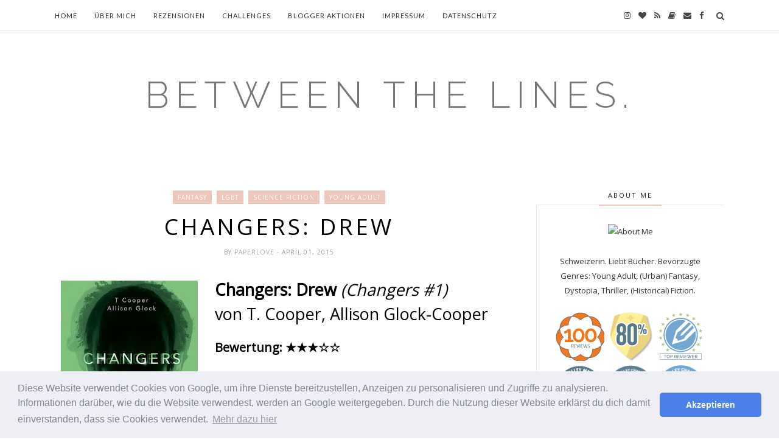

--- FILE ---
content_type: text/html; charset=UTF-8
request_url: https://mrspaperlove.blogspot.com/b/stats?style=BLACK_TRANSPARENT&timeRange=ALL_TIME&token=APq4FmBAkpg7wR1Q39L_IsnfHCnWKl2216PY9pxHNXM9LKOLY66XzTcGorxtwA_LYsxlfZ1UUZJmMHj2rmbqfg3lOt2TjXMCEQ
body_size: -32
content:
{"total":268239,"sparklineOptions":{"backgroundColor":{"fillOpacity":0.1,"fill":"#000000"},"series":[{"areaOpacity":0.3,"color":"#202020"}]},"sparklineData":[[0,44],[1,50],[2,46],[3,44],[4,67],[5,24],[6,77],[7,8],[8,69],[9,23],[10,27],[11,13],[12,96],[13,58],[14,54],[15,36],[16,56],[17,77],[18,63],[19,26],[20,23],[21,6],[22,86],[23,16],[24,28],[25,20],[26,34],[27,32],[28,19],[29,81]],"nextTickMs":1800000}

--- FILE ---
content_type: text/javascript; charset=UTF-8
request_url: https://mrspaperlove.blogspot.com/feeds/posts/default/-/Science%20Fiction?alt=json-in-script&callback=related_results_labels_thumbs&max-results=6
body_size: 18464
content:
// API callback
related_results_labels_thumbs({"version":"1.0","encoding":"UTF-8","feed":{"xmlns":"http://www.w3.org/2005/Atom","xmlns$openSearch":"http://a9.com/-/spec/opensearchrss/1.0/","xmlns$blogger":"http://schemas.google.com/blogger/2008","xmlns$georss":"http://www.georss.org/georss","xmlns$gd":"http://schemas.google.com/g/2005","xmlns$thr":"http://purl.org/syndication/thread/1.0","id":{"$t":"tag:blogger.com,1999:blog-762028507910194856"},"updated":{"$t":"2026-01-25T00:42:15.638+01:00"},"category":[{"term":"Young Adult"},{"term":"Audiobook"},{"term":"Fantasy"},{"term":"Nonfiction"},{"term":"Contemporary Romance"},{"term":"Romance"},{"term":"Audioteka.com"},{"term":"Fiction"},{"term":"Aktion"},{"term":"Contemporary Fiction"},{"term":"Science Fiction"},{"term":"Chick-Lit"},{"term":"Dystopia"},{"term":"Thriller"},{"term":"Paranormal"},{"term":"Historical Fiction"},{"term":"Monatsrückblick"},{"term":"Cookbook"},{"term":"Contemporary"},{"term":"Mystery"},{"term":"Neuerscheinungen"},{"term":"LGBT"},{"term":"New Adult"},{"term":"Top Ten Thursday"},{"term":"Self Help"},{"term":"Top \u0026 Flop"},{"term":"Psychology"},{"term":"Urban Fantasy"},{"term":"Waiting on Wednesday"},{"term":"Magic"},{"term":"Retellings"},{"term":"Realistic Fiction"},{"term":"Humor"},{"term":"Angels"},{"term":"Buchcover"},{"term":"Crime"},{"term":"Memoir"},{"term":"Suspense"},{"term":"Challenge"},{"term":"Classics"},{"term":"Upcoming Books"},{"term":"Demons"},{"term":"Mental Health"},{"term":"Paranormal Romance"},{"term":"Autobiography"},{"term":"Childrens"},{"term":"Middle Grade"},{"term":"Romantasy"},{"term":"Fae"},{"term":"Mental Illness"},{"term":"Aliens"},{"term":"Vampires"},{"term":"Adult"},{"term":"Christmas"},{"term":"Dragons"},{"term":"High Fantasy"},{"term":"Holiday"},{"term":"Holocaust"},{"term":"Magical Realism"},{"term":"World War II"},{"term":"Aktion Stempeln"},{"term":"Biography"},{"term":"Ghosts"},{"term":"Mystery Thriller"},{"term":"Psychological Thriller"},{"term":"Time Travel"},{"term":"Drama"},{"term":"Feminism"},{"term":"France"},{"term":"Horror"},{"term":"Jahresrückblick"},{"term":"Mädelsabend"},{"term":"Short Stories"},{"term":"Sports"},{"term":"Supernatural"},{"term":"Witches"},{"term":"Adventure"},{"term":"College"},{"term":"Coming of Age"},{"term":"Fairies"},{"term":"Family"},{"term":"Health"},{"term":"Lesemarathon"},{"term":"Literature"},{"term":"Mythology"},{"term":"Philosophy"},{"term":"Post Apocalyptic"},{"term":"Queer"},{"term":"Spirituality"},{"term":"#BleibDu"},{"term":"Abuse"},{"term":"Anthologies"},{"term":"Asian Literature"},{"term":"Audible"},{"term":"Cult"},{"term":"Epic Fantasy"},{"term":"Erotica"},{"term":"Fairy Tales"},{"term":"Folklore"},{"term":"Food"},{"term":"Graphic Novels"},{"term":"High-School"},{"term":"History"},{"term":"Italy"},{"term":"Montagsfrage"},{"term":"Music"},{"term":"Neuroscience"},{"term":"Physics"},{"term":"Pirates"},{"term":"Plays"},{"term":"Poetry"},{"term":"Post-apocalyptic"},{"term":"Road Trip"},{"term":"Science"},{"term":"Spy Thriller"},{"term":"Steampunk"},{"term":"Superheroes"},{"term":"True Crime"},{"term":"War"},{"term":"Werewolves"},{"term":"lg"}],"title":{"type":"text","$t":"between the lines."},"subtitle":{"type":"html","$t":""},"link":[{"rel":"http://schemas.google.com/g/2005#feed","type":"application/atom+xml","href":"https:\/\/mrspaperlove.blogspot.com\/feeds\/posts\/default"},{"rel":"self","type":"application/atom+xml","href":"https:\/\/www.blogger.com\/feeds\/762028507910194856\/posts\/default\/-\/Science+Fiction?alt=json-in-script\u0026max-results=6"},{"rel":"alternate","type":"text/html","href":"https:\/\/mrspaperlove.blogspot.com\/search\/label\/Science%20Fiction"},{"rel":"hub","href":"http://pubsubhubbub.appspot.com/"},{"rel":"next","type":"application/atom+xml","href":"https:\/\/www.blogger.com\/feeds\/762028507910194856\/posts\/default\/-\/Science+Fiction\/-\/Science+Fiction?alt=json-in-script\u0026start-index=7\u0026max-results=6"}],"author":[{"name":{"$t":"paperlove"},"uri":{"$t":"http:\/\/www.blogger.com\/profile\/16910114403656551237"},"email":{"$t":"noreply@blogger.com"},"gd$image":{"rel":"http://schemas.google.com/g/2005#thumbnail","width":"32","height":"31","src":"\/\/blogger.googleusercontent.com\/img\/b\/R29vZ2xl\/AVvXsEiuH3--r8QlLWko0B6aTVPKTuAg_rWCoYIEouDH0xylrQSdWtXG1yeiTKVGCTiYrPDW1zNI9Gb3WKda1-uZhUOKPyakXHGWOl4eannc7LjsbYFPUhVgp5N-xT70rzm5Dw\/s113\/10169400.jpg"}}],"generator":{"version":"7.00","uri":"http://www.blogger.com","$t":"Blogger"},"openSearch$totalResults":{"$t":"41"},"openSearch$startIndex":{"$t":"1"},"openSearch$itemsPerPage":{"$t":"6"},"entry":[{"id":{"$t":"tag:blogger.com,1999:blog-762028507910194856.post-6068418318250524344"},"published":{"$t":"2023-11-03T14:04:00.002+01:00"},"updated":{"$t":"2023-11-03T14:04:29.774+01:00"},"category":[{"scheme":"http://www.blogger.com/atom/ns#","term":"LGBT"},{"scheme":"http://www.blogger.com/atom/ns#","term":"Science Fiction"}],"title":{"type":"text","$t":"[Rezension] Aus Sternen und Staub"},"content":{"type":"html","$t":"\u003Ctable cellpadding=\"0\" cellspacing=\"0\" class=\"tr-caption-container\" style=\"float: left;\"\u003E\u003Ctbody\u003E\u003Ctr\u003E\u003Ctd style=\"text-align: center;\"\u003E\u003Ca href=\"https:\/\/blogger.googleusercontent.com\/img\/b\/R29vZ2xl\/AVvXsEi18JJLDi6FjwZdAnfpOPc_1Ce7stw8qhvCAxL1nl2poKNAd3-19gGMNt1_5N5tcDqn8IDglC71kjsIaNumMssqroT4KX-ulP0JXFjupyQ6c-Fd39XUutwtal5Cg-SmKN8HMuLzWoz79l_vtjCzqMv-IlmYZX2sSLXFAtfdLYWqsOieme4x0sKmukRytQ0\/s445\/124930803.jpg\" style=\"clear: left; margin-bottom: 1em; margin-left: auto; margin-right: auto;\"\u003E\u003Cimg border=\"0\" data-original-height=\"445\" data-original-width=\"279\" height=\"320\" src=\"https:\/\/blogger.googleusercontent.com\/img\/b\/R29vZ2xl\/AVvXsEi18JJLDi6FjwZdAnfpOPc_1Ce7stw8qhvCAxL1nl2poKNAd3-19gGMNt1_5N5tcDqn8IDglC71kjsIaNumMssqroT4KX-ulP0JXFjupyQ6c-Fd39XUutwtal5Cg-SmKN8HMuLzWoz79l_vtjCzqMv-IlmYZX2sSLXFAtfdLYWqsOieme4x0sKmukRytQ0\/s320\/124930803.jpg\" width=\"201\" \/\u003E\u003C\/a\u003E\u003C\/td\u003E\u003C\/tr\u003E\u003Ctr\u003E\u003Ctd class=\"tr-caption\" style=\"text-align: center;\"\u003E\u003Cspan style=\"font-size: x-small;\"\u003E\u003Ci\u003E(© Heyne) \u003C\/i\u003E\u003C\/span\u003E\u003C\/td\u003E\u003C\/tr\u003E\u003C\/tbody\u003E\u003C\/table\u003E\u003Ch2\u003EAus Sternen und Staub* \u003Cbr \/\u003E\u003Cspan style=\"font-weight: normal;\"\u003Evon TJ Klune\u003Cbr \/\u003E\u003C\/span\u003E\u003C\/h2\u003E\n\u003Ch4\u003E\nBewertung: ★★★★☆\u003C\/h4\u003E\n\u003Ci\u003E\u003Cspan style=\"font-size: small;\"\u003ESci-Fi, 480 Seiten \u003Cbr \/\u003EErscheinungsdatum: 11. Oktober 2023 \u003Cbr \/\u003E\nVerlag: Heyne\u003C\/span\u003E\u003C\/i\u003E\u003Cbr \/\u003E\n\u003Cbr \/\u003E\n\u003Ci\u003E\u003Cspan style=\"font-size: xx-small;\"\u003E*Rezensionsexemplar. Vielen Dank an den Heyne Verlag.\u003C\/span\u003E\u003C\/i\u003E\u003Cbr \/\u003E\n\u003Cbr \/\u003E\n\u003Cb\u003EInhaltsangabe: \u003C\/b\u003E\u003Cbr \/\u003E\u003Cdiv style=\"text-align: justify;\"\u003E\nNate Cartwright steht vor den Trümmern seines Lebens: seine Eltern sind tot, sein Bruder will nichts von ihm wissen und seinen Job hat er auch verloren. Er beschließt, nach Roseland in Oregon zu fahren. In der Abgeschiedenheit der Berge will er wieder zu sich selbst finden. Pläne schmieden. Vielleicht endlich einen Roman schreiben. Nate war schon seit Jahren nicht mehr in der Hütte seiner Familie. Seit seine Eltern ihn nach seinem Coming-out rausgeworfen haben nicht mehr. Soweit er weiß, sollte die Hütte verlassen sein. Nur, dass sie das nicht ist. Ein Mann namens Alex hat sich dort versteckt und mit ihm ein kleines Mädchen, das auf den obskuren Namen Artemis Darth Vader hört. Die Geschichte, die Alex und Artemis erzählen, ist so unglaublich, dass sie eigentlich nur wahr sein kann. Und plötzlich muss Nate eine Entscheidung treffen: Will er sich weiter den Dämonen seiner Vergangenheit ergeben oder will er für eine Zukunft kämpfen, die er nie für möglich gehalten hätte? \n\u003Cbr \/\u003E\u003C\/div\u003E\n\u003Cbr \/\u003E\n\u003Ch4\u003E\n\u003Cb\u003EMeine Meinung: \u003C\/b\u003E\u003C\/h4\u003ETJ Klune gehört zu meinen Lieblingsautor:innen, seitdem ich Mr. Parnassus Heim von ihm gelesen habe. Seither freue ich mich jedes Mal aufs Neue, wenn ein neues Buch von ihm erscheint, das jeweils direkt auf meine Wunschliste wandert. Bei \"Aus Sternen und Staub\" war das nicht anders. Man muss an dieser Stelle jedoch anmerken, dass es sich hier eigentlich nicht um ein neues Buch des Autors handelt, sondern um eine deutsche Übersetzung eines Werkes, das bereits 2018 auf Englisch erschienen ist und somit älter ist, als die Bücher, die bisher bereits auf Deutsch übersetzt wurden. \u003Cbr \/\u003E\u003Cbr \/\u003EMan wird zu Beginn direkt in die Handlung hineingeworfen, indem man Protagonist Nate begleitet, wie er zu einer abgeschiedenen Hütte fährt, die er von seinen kürzlich verstorbenen Eltern geerbt hat. Dort angekommen findet er aber nicht wie erwartet die Ruhe und Einsamkeit wieder, die er sich eigentlich erhofft hatte, sondern zwei überraschende Gäste: Der muskulösen Ex-Marine Alex und ein etwas seltsam wirkendes 10-jähriges Mädchen, das sich Artemis Darth Vader nennt.\u003Cbr \/\u003EObwohl Nate eigentlich seine Ruhe geniessen will, entscheidet er sich, seine kleine Berghütte mit den beiden zu teilen und erfährt dabei, dass sich die beiden auf der Flucht befinden. Als er dann noch erfährt von wem und weshalb, kann er seinen Ohren nicht trauen und es ist fast so, als wäre er im falschen Film gelandet.\u003Cbr \/\u003EDoch es bleibt gar nicht so viel Zeit, sich damit auseinander zu setzen, denn plötzlich steht der Feind vor der Tür und Nate muss sich entscheiden, ob er den beiden Fremden beistehen möchte oder nicht...\u003Cbr \/\u003E\u003Cbr \/\u003EDer Anfang der Geschichte hat mir sehr gut gefallen, denn Klune hat einfach ein Händchen dafür, Charaktere zu erschaffen, die nicht nur Ecken und Kanten, sondern manchmal auch etwas Besonderes an sich haben, das sie einzigartig macht. Im Vergleich zu den neueren Werken des Autors, ist hier die Anzahl der Charaktere mit drei Protagonist:innen aber sehr überschaubar, und gerade was die Eigenheiten der Personen angeht, ist Klune bei Alex und Nate noch sehr zurückhaltend geblieben. Sein unvergleichlicher Humor bei der Charaktergestaltung kommt aber immerhin bei Artemis zu Tragen, die mich mit ihren trockenen Äusserungen mehr als einmal zum Schmunzeln gebracht hat. Sie ist meiner Meinung auch das Herzstück des Buches. Durch ihre neugierige Art, wirkt sie manchmal sehr naiv und unfreiwillig humorvoll, sodass sie nicht nur den beiden Männern im Buch, sondern auch mir als Leserin sehr schnell ans Herz gewachsen ist.\u003Cbr \/\u003E\u003Cbr \/\u003EUngefähr in der Hälfte der Geschichte müssen die drei Hauptcharaktere aus der Hütte flüchten, nachdem man kurz zuvor erfährt, wer oder was Artemis eigentlich ist. Ich muss aber ganz ehrlich gestehen, dass dieser vermeintliche Plot Twist sehr vorausschaubar war, denn für mich war aufgrund der vielen Anspielungen von Artemis selbst relativ schnell klar, worum es geht. \u003Cbr \/\u003EObwohl ich den Schauplatzwechsel grundsätzlich gut fand, hat mich die Handlung in der zweiten Hälfte etwas verloren. Es werden zwar viele offene Fragen geklärt, aber die drei Protagonist:innen befindet sich so lange auf Reisen, dass es stellenweise etwas langatmig geworden ist.\u003Cbr \/\u003E\u003Cbr \/\u003ENatürlich fehlt auch in diesem Buch die M\/M-Romantik nicht, die schon früh in der Geschichte sehr deutlich gemacht wird und ich deshalb auch nicht als Spoiler erachte. Ich finde Diversität und Repräsentation von queeren Charakteren sehr wichtig, aber hier empfand ich die Liebesgeschichte ein bisschen zu sehr gewollt und \"Insta-Love\"-mässig, sodass ich nicht richtig mitgefühlt habe. Da ist es dem Autor in seinen späteren Werken deutlich besser gelungen, seine Liebesgeschichten subtiler und trotzdem glaubhafter zu gestalten, weshalb ich hier vielleicht auch etwas enttäuscht war, auch wenn es einige zuckersüsse Szenen gab.\u003Cbr \/\u003EWas ich an dieser Stelle auch anmerken muss, ist der Umstand, dass es im letzten Viertel eine explizite Sexszene gibt, die so detailliert beschrieben wird, dass sie für mich absolut überraschend kam. Ich bin grundsätzlich kein Fan (mehr) von ausführlichen Sexszenen, da diese meiner Meinung nach oft überflüssig sind. Aber hier hat mich vor allem die Ausführlichkeit gestört, in der diese erotische Szene beschrieben wurde, weil sie einfach überhaupt nicht zum restlichen \"Erzählton\" gepasst hat, den ich eher als kindlich-fantasievoll empfunden habe. Und es hat der Beziehung der beiden Charaktere auch keinen Mehrwert gegeben - da hätte auch eine Andeutung gereicht. \u003Cbr \/\u003E\u003Cbr \/\u003EAm Ende wird es dann noch einmal richtig actiongeladen und etwas abstrus, indem es nicht mehr allein um Artemis und ihre Herkunft, sondern auch um Verschwörungstheorien geht, was mir dann etwas zu viel des Guten war. Obwohl die Geschichte am Ende abgerundet wird, hat sich der Plot jedoch insgesamt manchmal nicht so stimmig angefühlt, was den Aufbau und den Verlauf angeht.\u003Cbr \/\u003EIm Verlauf der Handlung werden viele verschiedene Themen angesprochen. Neben den amüsanten Dialogen, für die hauptsächlich Artemis verantwortlich ist, gibt es auch immer wieder Szenen, die einen ernsteren Ton anschlagen: Homophobie und Suizid sind dabei wohl am ehesten hervorzuheben. Zwar stimmen beide geschilderten Erlebnisse, die diese beiden Themen beleuchten, sehr traurig und nachdenklich, aber insgesamt wurde mir vor allem letzteres zu oberflächlich behandelt.\u003Cbr \/\u003E\u003Cbr \/\u003E\u003Ch4\u003E\nFazit:\u003C\/h4\u003EAlles in allem scheint auch in diesem älteren Werk von TJ Klune sein unverkennbares Talent für fantasievolle Geschichten und einzigartige Charaktere durch, wenn auch etwas weniger stark ausgeprägt, als in seinen neueren Werken. Der Plot ist hier etwas einfacher gehalten, hat aber von amüsanten Dialogen, bis hin zu ernsten Themen, die einen nachdenklich machen, alles dabei. Die Handlung hatte aber im Mittelteil manchmal seine Längen und macht einige Abzweigungen, die sich nicht ganz rund angefühlt haben, aber insgesamt handelt es sich hier um ein empfehlenswertes Buch, das von mir 3.5 Sterne bekommt. An die neueren Werke kommt es also nicht ganz ran, dafür muss man positiv hervorheben, dass Klune sich mit zunehmender Erfahrung sehr weiterentwickelt hat und Schwächen ausmerzt, die ich hier noch kritisiert habe. \u003Cbr \/\u003E"},"link":[{"rel":"replies","type":"application/atom+xml","href":"https:\/\/mrspaperlove.blogspot.com\/feeds\/6068418318250524344\/comments\/default","title":"Kommentare zum Post"},{"rel":"replies","type":"text/html","href":"https:\/\/mrspaperlove.blogspot.com\/2023\/11\/aus-sternen-und-staub.html#comment-form","title":"4 Kommentare"},{"rel":"edit","type":"application/atom+xml","href":"https:\/\/www.blogger.com\/feeds\/762028507910194856\/posts\/default\/6068418318250524344"},{"rel":"self","type":"application/atom+xml","href":"https:\/\/www.blogger.com\/feeds\/762028507910194856\/posts\/default\/6068418318250524344"},{"rel":"alternate","type":"text/html","href":"https:\/\/mrspaperlove.blogspot.com\/2023\/11\/aus-sternen-und-staub.html","title":"[Rezension] Aus Sternen und Staub"}],"author":[{"name":{"$t":"paperlove"},"uri":{"$t":"http:\/\/www.blogger.com\/profile\/16910114403656551237"},"email":{"$t":"noreply@blogger.com"},"gd$image":{"rel":"http://schemas.google.com/g/2005#thumbnail","width":"32","height":"31","src":"\/\/blogger.googleusercontent.com\/img\/b\/R29vZ2xl\/AVvXsEiuH3--r8QlLWko0B6aTVPKTuAg_rWCoYIEouDH0xylrQSdWtXG1yeiTKVGCTiYrPDW1zNI9Gb3WKda1-uZhUOKPyakXHGWOl4eannc7LjsbYFPUhVgp5N-xT70rzm5Dw\/s113\/10169400.jpg"}}],"media$thumbnail":{"xmlns$media":"http://search.yahoo.com/mrss/","url":"https:\/\/blogger.googleusercontent.com\/img\/b\/R29vZ2xl\/AVvXsEi18JJLDi6FjwZdAnfpOPc_1Ce7stw8qhvCAxL1nl2poKNAd3-19gGMNt1_5N5tcDqn8IDglC71kjsIaNumMssqroT4KX-ulP0JXFjupyQ6c-Fd39XUutwtal5Cg-SmKN8HMuLzWoz79l_vtjCzqMv-IlmYZX2sSLXFAtfdLYWqsOieme4x0sKmukRytQ0\/s72-c\/124930803.jpg","height":"72","width":"72"},"thr$total":{"$t":"4"}},{"id":{"$t":"tag:blogger.com,1999:blog-762028507910194856.post-8672862467010123415"},"published":{"$t":"2023-06-25T14:39:00.007+02:00"},"updated":{"$t":"2024-03-19T19:57:49.613+01:00"},"category":[{"scheme":"http://www.blogger.com/atom/ns#","term":"Fantasy"},{"scheme":"http://www.blogger.com/atom/ns#","term":"LGBT"},{"scheme":"http://www.blogger.com/atom/ns#","term":"Science Fiction"}],"title":{"type":"text","$t":"[Rezension] Die unerhörte Reise der Familie Lawson"},"content":{"type":"html","$t":"\u003Ctable cellpadding=\"0\" cellspacing=\"0\" class=\"tr-caption-container\" style=\"float: left;\"\u003E\u003Ctbody\u003E\u003Ctr\u003E\u003Ctd style=\"text-align: center;\"\u003E\u003Ca href=\"https:\/\/blogger.googleusercontent.com\/img\/b\/R29vZ2xl\/AVvXsEiQ8hMNK_IL6_Smn3p87-qQkOscfc2c3dc_KzLGa_Q2Jtf51dOttzCGf6FoO3gdYTRVNdX-ZKMzF9UBuMAUl31yxDO8rsi-Io6tuCI_vZVE9GXth8tUrKitzJabkPQ41N9LGsc3dDGtlvMcnVfCYWO_pEgcPhd1wm56KBsyXCc_9jyXrdfXIGrAxTnyJBA\/s534\/9783453321458.jpg\" style=\"clear: left; margin-bottom: 1em; margin-left: auto; margin-right: auto;\"\u003E\u003Cimg border=\"0\" data-original-height=\"534\" data-original-width=\"350\" height=\"320\" src=\"https:\/\/blogger.googleusercontent.com\/img\/b\/R29vZ2xl\/AVvXsEiQ8hMNK_IL6_Smn3p87-qQkOscfc2c3dc_KzLGa_Q2Jtf51dOttzCGf6FoO3gdYTRVNdX-ZKMzF9UBuMAUl31yxDO8rsi-Io6tuCI_vZVE9GXth8tUrKitzJabkPQ41N9LGsc3dDGtlvMcnVfCYWO_pEgcPhd1wm56KBsyXCc_9jyXrdfXIGrAxTnyJBA\/s320\/9783453321458.jpg\" width=\"210\" \/\u003E\u003C\/a\u003E\u003C\/td\u003E\u003C\/tr\u003E\u003Ctr\u003E\u003Ctd class=\"tr-caption\" style=\"text-align: center;\"\u003E \n\u003Cspan style=\"font-size: x-small;\"\u003E\u003Ci\u003E(© Heyne) \u003C\/i\u003E\u003C\/span\u003E\u003C\/td\u003E\u003C\/tr\u003E\u003C\/tbody\u003E\u003C\/table\u003E\u003Ch2\u003EDie unerhörte Reise der Familie Lawson* \u003Cbr \/\u003E\u003Cspan style=\"font-weight: normal;\"\u003Evon T. J. Klune \u003C\/span\u003E\u003C\/h2\u003E\n\u003Ch4\u003E\nBewertung: ★★★★☆\u003C\/h4\u003E\n\u003Ci\u003E\u003Cspan style=\"font-size: small;\"\u003EFantasy, 480 Seiten \u003Cbr \/\u003EErscheinungsdatum: 11. Mai 2023 \u003Cbr \/\u003E\nVerlag: Heyne \u003C\/span\u003E\u003C\/i\u003E\u003Cbr \/\u003E\n\u003Cbr \/\u003E\n\u003Ci\u003E\u003Cspan style=\"font-size: xx-small;\"\u003E*Rezensionsexemplar. Vielen Dank an den Heyne Verlag.\u003C\/span\u003E\u003C\/i\u003E\u003Cbr \/\u003E\n\u003Cbr \/\u003E\n\u003Cb\u003EInhaltsangabe: \u003C\/b\u003E\u003Cbr \/\u003E\u003Cdiv style=\"text-align: justify;\"\u003E\nIn einem Baumhaus hoch oben in den Wipfeln eines idyllischen Hains lebt Familie Lawson: Vater Giovanni Lawson ist ein Roboter, sein Sohn Victor Lawson ist ein Mensch. Mit ihnen wohnen dort noch ein Pflegeroboter mit einem leichten Hang zum Sadismus und ein schüchterner kleiner Staubsauger. Eines Tages entdeckt Vic einen beschädigten Androiden namens Tom im Wald und repariert ihn. Dann wird Giovanni von seiner Vergangenheit eingeholt und in die Stadt der elektrischen Träume verschleppt, wo er neu programmiert werden soll. Gemeinsam mit seiner Patchworkfamilie begibt sich Victor auf die gefährliche Reise, um Giovanni zu retten. Und inmitten widersprüchlicher Gefühle von Verrat und Zuneigung zu Tom muss Victor für sich selbst entscheiden: Kann er eine Liebe mit Bedingungen akzeptieren? \u003Cbr \/\u003E\u003C\/div\u003E\n\u003Cbr \/\u003E\n\u003Ch4\u003E\n\u003Cb\u003EMeine Meinung: \u003C\/b\u003E\u003C\/h4\u003ESeitdem mich T.J. Klune mit seinem Buch über Mr. Parnassus regelrecht verzaubert hat, landet jedes seiner Bücher automatisch auf meiner Wunschliste und somit stand ausser Frage, dass ich auch sein neustes Werk lesen würde, bei dem diesmal die Familie Lawson im Zentrum stehen soll.\u003Cbr \/\u003E\u003Cbr \/\u003EDie Handlung spielt zunächst in einem abgeschiedenen Häuschen im Wald, in dem Giovanni Lawson, ein Roboter, seinen menschlichen Pflegesohn Victor aufzieht. Zur ungewöhnlichen Patchworkfamilie gehören noch zwei weitere Mitglieder: Der Pflegeroboter \"Schwester Grob\" und der Staubsaugerroboter \"Rambo\". Mit beiden begibt sich Vic regelmässig auf Erkundungstouren auf dem nahegelegenen Schrottplatz, auf dem er eines Tages den kaputten Androiden Tom entdeckt, den er kurzerhand Zuhause wieder zu einem funktionierenden Roboter zusammenbaut. Dabei ahnt er jedoch nicht, dass es sich bei Tom um einen Bekannten aus Giovannis Vergangenheit handelt und dies nur der Anfang einer Reihe von Ereignissen darstellt, die dazu führen, dass Gio in die Stadt der elektrischen Träume entführt wird. Für Vic ist klar, dass er seinen Vater retten muss, und damit begibt er sich mit seinen drei Roboterfreund:innen auf eine gefährliche Mission...\u003Cbr \/\u003E\u003Cbr \/\u003EBei dieser Geschichte handelt es sich um eine moderne Nacherzählung von Pinocchio. Doch eigentlich war es nicht mal der Plot, sondern vielmehr die Charaktere, mit denen mich der Autor einmal mehr begeistert hat. Er hat einfach ein unglaubliches Talent darin, einzigartige Individuen zu erschaffen, die unverkennbare Eigenheiten besitzen und alles andere als perfekt sind. Dieses Mal haben es sogar zwei scheinbare Nebendarsteller geschafft, dem Protagonisten Vic die Show zu stehlen, denn ich glaube, mich haben noch keine Charaktere so zum Lachen gebracht, wie Schwester Grob und Rambo. Am besten fand ich daran, dass beide eigentlich unfreiwillig amüsant sind, denn sie sind halt beide Roboter, die für einen bestimmten Zweck hergestellt wurden, was durch ihre nüchterne Art in sozialen Situationen mit einem Menschen für jede Menge Lachpotential führt. Schwester Grob schafft es zum Beispiel etliche Male, Vic durch ihre medizinischen Ansichten über seinen Körper oder seine Sexualität blosszustellen, obwohl sie einfach neutral wiedergibt, was die Wissenschaft vorgibt. Rambo dagegen wirkt etwas naiver, und sorgt dadurch immer wieder für unterhaltsame Szenen, zum Beispiel als er in der elektrischen Stadt grosse Reinigungsroboter antrifft und seine Begeisterung, potenzielle Verwandte anzutreffen, kaum im Zaum halten kann. \u003Cbr \/\u003E\u003Cbr \/\u003EDer Erzählstil hält das Niveau, das man auch aus Klunes anderen Werken kennt, sodass man während des Lesens lacht, weint und mit den einzelnen Charakteren mitfühlt. Wie man es auch schon aus anderen Büchern des Autors kennt, gibt es auch hier wieder einen Hauch einer queeren Liebesgeschichte, die jedoch nicht den Hauptfokus einnimmt. \u003Cbr \/\u003E\u003Cbr \/\u003EDer einzige Kritikpunkt, der auch der Grund dafür ist, dass ich nicht die volle Punktzahl vergeben konnte, war der, dass ich die Erzählung im Mittelteil etwas langatmig empfunden habe. Das lag vermutlich daran, dass nach dem ersten Drittel die Reise in die elektrische Stadt beginnt und unsere Protagonist:innen den Schauplatz wechseln. Sie lernen auf ihrer Reise einen kuriosen Kutscher kennen, bei dem sie für meinen Geschmack jedoch zu lange verweilt sind, sodass ich froh war, als die Handlung endlich weiterging. Aber auch in der elektrischen Stadt fand ich die Ereignisse nicht so toll, wie im ersten Drittel und der Handlungsstrang um die blaue Fee fand ich ebenfalls überraschend unspektakulär. Vermutlich ist meine Begeisterung im Mittelteil auch etwas abgeflaut, weil Schwester Grob und Rambo und ihre amüsanten Szenen im Zuge des Hauptplots etwas in den Hintergrund gerückt sind. Ich hätte vermutlich ein ganzes Buch nur mit den beiden lesen können und wäre begeistert gewesen. :D \u003Cbr \/\u003E\u003Cbr \/\u003EAm Ende wird man dafür wieder mit ganz vielen Emotionen und einem zufriedenstellenden Abschluss belohnt. \u003Cbr \/\u003E\u003Cbr \/\u003E\n\u003Ch4\u003E\nFazit:\u003C\/h4\u003EAuch in T.J. Klunes neustem Werk hat er mal wieder seine Fantasie und Kreativität unter Beweis gestellt und die berühmte Geschichte um Pinocchio in einer modernen Sci-Fi-Zukunft nacherzählt. Dabei hat er erneut gezeigt, was für ein unglaubliches Talent er hat, wenn es darum geht, einzigartige Charaktere zu schaffen, die nicht unterschiedlicher sein könnten und einem ans Herz wachsen. Einzig den Mittelteil habe ich plottechnisch etwas langgezogen empfunden, sodass ich nicht ganz die volle Sternenzahl vergeben kann. Nichtsdestotrotz kann ich diese unvergleichliche Geschichte wärmstens weiterempfehlen.\u003Cbr \/\u003E"},"link":[{"rel":"replies","type":"application/atom+xml","href":"https:\/\/mrspaperlove.blogspot.com\/feeds\/8672862467010123415\/comments\/default","title":"Kommentare zum Post"},{"rel":"replies","type":"text/html","href":"https:\/\/mrspaperlove.blogspot.com\/2023\/06\/die-unerhorte-reise-der.html#comment-form","title":"8 Kommentare"},{"rel":"edit","type":"application/atom+xml","href":"https:\/\/www.blogger.com\/feeds\/762028507910194856\/posts\/default\/8672862467010123415"},{"rel":"self","type":"application/atom+xml","href":"https:\/\/www.blogger.com\/feeds\/762028507910194856\/posts\/default\/8672862467010123415"},{"rel":"alternate","type":"text/html","href":"https:\/\/mrspaperlove.blogspot.com\/2023\/06\/die-unerhorte-reise-der.html","title":"[Rezension] Die unerhörte Reise der Familie Lawson"}],"author":[{"name":{"$t":"paperlove"},"uri":{"$t":"http:\/\/www.blogger.com\/profile\/16910114403656551237"},"email":{"$t":"noreply@blogger.com"},"gd$image":{"rel":"http://schemas.google.com/g/2005#thumbnail","width":"32","height":"31","src":"\/\/blogger.googleusercontent.com\/img\/b\/R29vZ2xl\/AVvXsEiuH3--r8QlLWko0B6aTVPKTuAg_rWCoYIEouDH0xylrQSdWtXG1yeiTKVGCTiYrPDW1zNI9Gb3WKda1-uZhUOKPyakXHGWOl4eannc7LjsbYFPUhVgp5N-xT70rzm5Dw\/s113\/10169400.jpg"}}],"media$thumbnail":{"xmlns$media":"http://search.yahoo.com/mrss/","url":"https:\/\/blogger.googleusercontent.com\/img\/b\/R29vZ2xl\/AVvXsEiQ8hMNK_IL6_Smn3p87-qQkOscfc2c3dc_KzLGa_Q2Jtf51dOttzCGf6FoO3gdYTRVNdX-ZKMzF9UBuMAUl31yxDO8rsi-Io6tuCI_vZVE9GXth8tUrKitzJabkPQ41N9LGsc3dDGtlvMcnVfCYWO_pEgcPhd1wm56KBsyXCc_9jyXrdfXIGrAxTnyJBA\/s72-c\/9783453321458.jpg","height":"72","width":"72"},"thr$total":{"$t":"8"}},{"id":{"$t":"tag:blogger.com,1999:blog-762028507910194856.post-163868606325561961"},"published":{"$t":"2023-04-22T09:52:00.000+02:00"},"updated":{"$t":"2023-04-22T09:52:02.364+02:00"},"category":[{"scheme":"http://www.blogger.com/atom/ns#","term":"Science Fiction"},{"scheme":"http://www.blogger.com/atom/ns#","term":"Young Adult"}],"title":{"type":"text","$t":"[Rezension] Das Babel Projekt – Lifelike"},"content":{"type":"html","$t":"\u003Ctable cellpadding=\"0\" cellspacing=\"0\" class=\"tr-caption-container\" style=\"float: left;\"\u003E\u003Ctbody\u003E\u003Ctr\u003E\u003Ctd style=\"text-align: center;\"\u003E\u003Ca href=\"https:\/\/blogger.googleusercontent.com\/img\/b\/R29vZ2xl\/AVvXsEjKnRwIJbUEC6I9qduyEsz6Sz09Zv3lhYrvLeT93QD9hw39q47vCja9GwOgP0OAdrSp4Uv17sMiTZFYLnvWB-TwLiSb9lES9XhggRI0nBzMK7PxL9-Khy1HVXnKnrWN2OtrHUrJMe3pycuaR3Huc_0uDp7zoMHjulnvgBUWheUyCC7bIKa4BF1E_v4P\/s813\/cover237949-large.jpg\" style=\"clear: left; margin-bottom: 1em; margin-left: auto; margin-right: auto;\"\u003E\u003Cimg border=\"0\" data-original-height=\"813\" data-original-width=\"536\" height=\"320\" src=\"https:\/\/blogger.googleusercontent.com\/img\/b\/R29vZ2xl\/AVvXsEjKnRwIJbUEC6I9qduyEsz6Sz09Zv3lhYrvLeT93QD9hw39q47vCja9GwOgP0OAdrSp4Uv17sMiTZFYLnvWB-TwLiSb9lES9XhggRI0nBzMK7PxL9-Khy1HVXnKnrWN2OtrHUrJMe3pycuaR3Huc_0uDp7zoMHjulnvgBUWheUyCC7bIKa4BF1E_v4P\/s320\/cover237949-large.jpg\" width=\"211\" \/\u003E\u003C\/a\u003E\u003C\/td\u003E\u003C\/tr\u003E\u003Ctr\u003E\u003Ctd class=\"tr-caption\" style=\"text-align: center;\"\u003E\u003Cspan style=\"font-size: x-small;\"\u003E\u003Ci\u003E(© dtv) \u003C\/i\u003E\u003C\/span\u003E\u003C\/td\u003E\u003C\/tr\u003E\u003C\/tbody\u003E\u003C\/table\u003E\u003Ch2\u003ELifelike * \u003Cspan style=\"font-weight: normal;\"\u003E\u003Ci\u003E(Das Babel Projekt #1) \u003C\/i\u003E\u003C\/span\u003E\u003Cspan style=\"font-weight: normal;\"\u003Evon Jay Kristoff \u003C\/span\u003E\u003C\/h2\u003E\n\u003Ch4\u003E\nBewertung: ★★☆☆☆\u003C\/h4\u003E\n\u003Ci\u003E\u003Cspan style=\"font-size: small;\"\u003EYA Science Fiction, 464 Seiten \u003Cbr \/\u003EErscheinungsdatum: 20. Oktober 2021 \u003Cbr \/\u003E\nVerlag: dtv \u003C\/span\u003E\u003C\/i\u003E\u003Cbr \/\u003E\n\u003Cbr \/\u003E\n\u003Ci\u003E\u003Cspan style=\"font-size: xx-small;\"\u003E*Digitales Rezensionsexemplar von Netgalley. Danke an den Verlag.\u003C\/span\u003E\u003C\/i\u003E\u003Cbr \/\u003E\n\u003Cbr \/\u003E\n\u003Cb\u003EInhaltsangabe: \u003C\/b\u003E\u003Cbr \/\u003E\u003Cdiv style=\"text-align: justify;\"\u003EDie 17-jährige Eve kann sich gerade so mit Roboterkämpfen über Wasser halten – bis sie vernichtend geschlagen wird und auch das letzte Geld verliert. Auf der Suche nach einem Ausweg findet sie Ezekiel, ein Lifelike-Androide, die wegen ihrer Ähnlichkeit zu Menschen und überlegenen Kampfkunst verboten sind. Unerklärlicherweise vertraut sie ihm, obwohl seine Behauptungen ihr gesamtes Leben infrage stellen. Eve bricht in die Wüste aus schwarzem Glas auf, um die Wahrheit über ihre Vergangenheit und sich selbst herauszufinden. Aber manche Geheimnisse sollten besser ungelüftet bleiben …\u003Cbr \/\u003E\u003Cbr \/\u003E\u003C\/div\u003E\n\n\u003Ch4\u003E\n\u003Cb\u003EMeine Meinung: \u003C\/b\u003E\u003C\/h4\u003E\u003Cdiv style=\"text-align: justify;\"\u003EJay Kristoffs Bücher und ich werden in diesem Leben wohl keine Freunde mehr. Dies war nun mein drittes Buch, das ich vom Autor (mindestens in der Funktion als Co-Autor) gelesen habe und bereits beide vorgängigen Bücher konnten mich nicht überzeugen, weil ich mit seinem Schreibstil nicht warmgeworden bin. Trotzdem wollte ich Lifelike eine Chance geben, weil mich die Inhaltsangabe neugierig gemacht hat.\u003Cbr \/\u003E\u003Cbr \/\u003EDer Einstieg in das Buch hat mir überraschend gut gefallen, denn man wird direkt in die Handlung einer bedrohlichen Zukunft hineingeworfen, in der Mensch und Androiden gemeinsam auf der Erde leben. Der Fokus liegt dabei auf Protagonistin Eve, die nach einem Roboterkampf auf sich aufmerksam macht und einige Ereignisse ins Rollen bringt, die ihr Leben in Gefahr bringen. \u003Cbr \/\u003EKurz nach dem Roboterkampf tauchen nämlich etliche Androiden bei ihr auf, die sie und ihre Familie und Freund:innen umbringen will. In ihrem Überlebenskampf trifft sie auf den Androiden Ezekiel, der bei ihr Erinnerungen wach werden lässt, die ihr aufzeigen, dass sie eigentlich gar nicht die ist, für die sie sich immer gehalten hat...\u003Cbr \/\u003E\u003Cbr \/\u003EAm Anfang war ich Feuer und Flamme für das Buch, denn ich mochte das rasante Erzähltempo und die vielen Actionszenen, die mich beim Lesen direkt mitgerissen haben, obwohl mir eigentlich noch das nötige Hintergrundwissen gefehlt hat, warum gerade eine Horde Androiden versucht unsere Protagonistin umzubringen. Ein solches Tempo hätte ich Kristoff nicht zugetraut, nachdem ich eines seiner anderen Bücher abgebrochen habe, weil es sich so unendlich langatmig gelesen hat. Das war hier zunächst definitiv nicht der Fall und hat mir Hoffnung gemacht, dass Lifelike ein Buch sein könnte, dass mir gefallen könnte.\u003Cbr \/\u003E\u003Cbr \/\u003ENur leider hat der Autor dieses Buch in mehrere Abschnitte unterteilt, die sich allesamt wie unterschiedliche Akte eines Theaterstücks lesen und dabei nicht nur verschiedene Schauplätze beinhalten, sondern auch zu unterschiedlichen Zeitpunkten erzählt werden, sodass der Plot nicht gradlinig verläuft.\u003Cbr \/\u003EDas wäre im Grunde nicht mal schlimm, aber nach dem rasanten ersten Abschnitt, drosselt Kristoff das Erzähltempo des Buches plötzlich massiv und erzählt im zweiten Abschnitt erst einmal die ganze Vorgeschichte von Eve, der erklären soll, wer sie eigentlich wirklich ist. Dieser abrupte Wechsel des Tempos habe ich als sehr ungünstig empfunden, und es war für meinen Geschmack viel zu viel Infodump, den der Autor in diesen zweiten Abschnitt gepackt hat. Man könnte fast sagen, dass er darin Evies gesamtes vorheriger Leben zusammenfasst, mit dem er eigentlich auch ein ganzes Prequel oder einen ganzen eigenständigen Band mit ihrer Vorgeschichte hätte füllen können. Schade fand ich auch, dass nahezu keine Fragen offen gelassen werden, sondern Kristoff wirklich gefühlt jedes Geheimnis um Evies Vergangenheit lüftet, das man sicher auch geschickter in die Handlung hätte einfliessen lassen können, ohne direkt alles auf einmal zu enthüllen.\u003Cbr \/\u003ENachdem man diesen Abschnitt überstanden hat, geht Evies Mission in der Gegenwart weiter, die nun weiss, wer sie wirklich ist und nach dem Kampf gegen die Androiden flüchten musste, bei dem sie gemeinsam mit Ezekiel vom Rest ihrer Familie und ihrer besten Freundin getrennt wurde und diese nun wiederfinden muss.\u003Cbr \/\u003EObwohl ich froh war, dass der Plot wieder voranging, kehrt der Autor jedoch nicht zum anfänglichen Erzähltempo zurück und ich hatte den Eindruck, dass die Handlung indessen viel träger verläuft, als der am Anfang des Buches.\u003Cbr \/\u003E\u003C\/div\u003E\u003Cdiv style=\"text-align: justify;\"\u003E\u003Cbr \/\u003EMit zunehmendem Storyfortlauf wird auch Ezekiels Beziehung zu Eve erläutert und obschon eine Beziehung zwischen den beiden grundsätzlich Potenzial hätte, interessant zu sein, wird ihr Wiedersehen so instalovemässig beschrieben, dass für mich die gegenseitigen Gefühle absolut nicht spürbar waren und ich vor lauter Kitsch manchmal am liebsten die Augen verdreht hätte. \u003Cbr \/\u003E\u003Cbr \/\u003EIrgendwann hat mich der Wechsel des Erzähltempos so frustriert, dass ich immer mehr mein Interesse für den Plot verloren habe, der stellenweise vor sich hingeplätschert hat. Ich habe die restlichen Abschnitte dann nur noch quer gelesen. Am Schluss wartet zwar noch einmal eine überraschende Enthüllung auf uns Leser:innen, aber bis dahin hatte mich die Story leider schon verloren, sodass ich die Reihe nicht mehr fortsetzen werde.\u003Cbr \/\u003E\u003Cbr \/\u003E\u003C\/div\u003E\u003Ch4\u003E\nFazit:\u003C\/h4\u003ELifelike hätte ein grossartiges Buch werden können und beginnt auch mit einem starken, actiongeladenen Einstieg, der neugierig auf mehr macht. Leider gelingt es dem Autor dann nicht, dieses Niveau aufrechtzuerhalten und er drosselt das Erzähltempo durch eine Ladung an Hintergrundwissen, die nicht nur die Spannung herausgenommen hat, sondern in der Menge für meinen Geschmack auch zu viel war. Der weitere Storyverlauf konnte mich dann bedauerlicherweise nicht mehr packen und auch der Insta-Liebesplot wirkte auf mich kitschig und unglaubwürdig, sodass mich das Buch dann irgendwann verloren hat. Ich kann aufgrund der vielen Kritikpunkte letztendlich nur 2.5 Sterne vergeben und werde auch keine weiteren Bücher des Autors mehr lesen, da mir sein Erzählstil einfach nicht zusagt. \u003Cbr \/\u003E"},"link":[{"rel":"replies","type":"application/atom+xml","href":"https:\/\/mrspaperlove.blogspot.com\/feeds\/163868606325561961\/comments\/default","title":"Kommentare zum Post"},{"rel":"replies","type":"text/html","href":"https:\/\/mrspaperlove.blogspot.com\/2023\/04\/blog-post.html#comment-form","title":"10 Kommentare"},{"rel":"edit","type":"application/atom+xml","href":"https:\/\/www.blogger.com\/feeds\/762028507910194856\/posts\/default\/163868606325561961"},{"rel":"self","type":"application/atom+xml","href":"https:\/\/www.blogger.com\/feeds\/762028507910194856\/posts\/default\/163868606325561961"},{"rel":"alternate","type":"text/html","href":"https:\/\/mrspaperlove.blogspot.com\/2023\/04\/blog-post.html","title":"[Rezension] Das Babel Projekt – Lifelike"}],"author":[{"name":{"$t":"paperlove"},"uri":{"$t":"http:\/\/www.blogger.com\/profile\/16910114403656551237"},"email":{"$t":"noreply@blogger.com"},"gd$image":{"rel":"http://schemas.google.com/g/2005#thumbnail","width":"32","height":"31","src":"\/\/blogger.googleusercontent.com\/img\/b\/R29vZ2xl\/AVvXsEiuH3--r8QlLWko0B6aTVPKTuAg_rWCoYIEouDH0xylrQSdWtXG1yeiTKVGCTiYrPDW1zNI9Gb3WKda1-uZhUOKPyakXHGWOl4eannc7LjsbYFPUhVgp5N-xT70rzm5Dw\/s113\/10169400.jpg"}}],"media$thumbnail":{"xmlns$media":"http://search.yahoo.com/mrss/","url":"https:\/\/blogger.googleusercontent.com\/img\/b\/R29vZ2xl\/AVvXsEjKnRwIJbUEC6I9qduyEsz6Sz09Zv3lhYrvLeT93QD9hw39q47vCja9GwOgP0OAdrSp4Uv17sMiTZFYLnvWB-TwLiSb9lES9XhggRI0nBzMK7PxL9-Khy1HVXnKnrWN2OtrHUrJMe3pycuaR3Huc_0uDp7zoMHjulnvgBUWheUyCC7bIKa4BF1E_v4P\/s72-c\/cover237949-large.jpg","height":"72","width":"72"},"thr$total":{"$t":"10"}},{"id":{"$t":"tag:blogger.com,1999:blog-762028507910194856.post-7003257425218884957"},"published":{"$t":"2022-08-21T12:38:00.006+02:00"},"updated":{"$t":"2022-08-21T12:38:49.503+02:00"},"category":[{"scheme":"http://www.blogger.com/atom/ns#","term":"Science Fiction"},{"scheme":"http://www.blogger.com/atom/ns#","term":"Superheroes"},{"scheme":"http://www.blogger.com/atom/ns#","term":"Young Adult"}],"title":{"type":"text","$t":"[Rezension] Supernova"},"content":{"type":"html","$t":"\u003Ctable cellpadding=\"0\" cellspacing=\"0\" class=\"tr-caption-container\" style=\"float: left;\"\u003E\u003Ctbody\u003E\u003Ctr\u003E\u003Ctd style=\"text-align: center;\"\u003E\u003Ca href=\"https:\/\/blogger.googleusercontent.com\/img\/b\/R29vZ2xl\/AVvXsEhlBWIx_20_DQWW6CnntvjMUgpXGCrzHPbplW7QmehsTBkZZleGUQ16lNHNgfOE0tDRq0NBtI2jMa33MaWEDaHOoQBARrH6XbBmnTTM6Tv1hZxJQetqN56ImQpIz6lXcaRzaRfIO3Nuw69O8sz6HSxDTJj37fCtkDE2wENdB9iTzpe3BoNPdZZbAblk\/s475\/56064452._SY475_.jpg\" style=\"clear: left; margin-bottom: 1em; margin-left: auto; margin-right: auto;\"\u003E\u003Cimg border=\"0\" data-original-height=\"475\" data-original-width=\"307\" height=\"320\" src=\"https:\/\/blogger.googleusercontent.com\/img\/b\/R29vZ2xl\/AVvXsEhlBWIx_20_DQWW6CnntvjMUgpXGCrzHPbplW7QmehsTBkZZleGUQ16lNHNgfOE0tDRq0NBtI2jMa33MaWEDaHOoQBARrH6XbBmnTTM6Tv1hZxJQetqN56ImQpIz6lXcaRzaRfIO3Nuw69O8sz6HSxDTJj37fCtkDE2wENdB9iTzpe3BoNPdZZbAblk\/s320\/56064452._SY475_.jpg\" width=\"207\" \/\u003E\u003C\/a\u003E\u003C\/td\u003E\u003C\/tr\u003E\u003Ctr\u003E\u003Ctd class=\"tr-caption\" style=\"text-align: center;\"\u003E\u003Cspan style=\"font-size: x-small;\"\u003E\u003Ci\u003E(© Ivy Press) \u003C\/i\u003E\u003C\/span\u003E\u003C\/td\u003E\u003C\/tr\u003E\u003C\/tbody\u003E\u003C\/table\u003E\u003Ch2\u003ESupernova \u003Ci\u003E\u003Cspan style=\"font-weight: normal;\"\u003E(Renegades #3) \u003C\/span\u003E\u003C\/i\u003E\u003Cbr \/\u003E\u003Cspan style=\"font-weight: normal;\"\u003Evon Marissa Meyer \u003C\/span\u003E\u003C\/h2\u003E\n\u003Ch4\u003E\nBewertung: ★★★☆☆\u003C\/h4\u003E\n\u003Ci\u003E\u003Cspan style=\"font-size: small;\"\u003EYA Sci-Fi, 500 Seiten \u003Cbr \/\u003EErscheinungsdatum: 06. November 2020 \u003Cbr \/\u003E\nVerlag: Ivy Press \u003C\/span\u003E\u003C\/i\u003E\u003Cbr \/\u003E\n\u003Cbr \/\u003E\n\u003Cb\u003EInhaltsangabe: \u003C\/b\u003E\u003Cbr \/\u003E\u003Cdiv style=\"text-align: justify;\"\u003E\nIn der Liebe und in der Anarchie ist alles erlaubt in Supernova, dem epischen Abschluss der spannenden Renegades-Trilogie der New York Times-Bestsellerautorin Marissa Meyer. Nova und Adrian ringen in diesem Band darum, ihre geheimen Identitäten verborgen zu halten, während der Kampf zwischen ihren Alter Egos, ihren Verbündeten und ihren zum Leben erweckten größten Ängsten weitertobt. Geheimnisse, Lügen und Verrat werden aufgedeckt, während die Anarchie erneut Gatlon City zurückzuerobern droht. \n\u003Cspan style=\"font-size: x-small;\"\u003E\u003Ci\u003E(© Ivy Press) \u003C\/i\u003E\u003C\/span\u003E\u003Cbr \/\u003E\u003C\/div\u003E\n\u003Cbr \/\u003E\n\u003Ch4\u003E\n\u003Cb\u003EMeine Meinung: \u003C\/b\u003E\u003C\/h4\u003EDieser dritte und letzte Band der Renegades-Trilogie stand schon seit einer gefühlten Ewigkeit auf meiner to-read Liste und ich bin froh, dass ich die Reihe nun endlich beenden konnte. Die ersten beide Bände habe ich bereits vor mehr als drei Jahren gelesen. Die beiden Bücher wurden damals im Heyne Verlag veröffentlicht und zum damaligen Zeitpunkt war auch bereits ein Veröffentlichungsdatum für den dritten und letzten Band bekannt. Leider hat Heyne sich dann (vermutlich aus wirtschaftlichen Gründen) mehr oder weniger stillschweigend dazu entschieden, den letzten Band der Reihe nicht mehr zu veröffentlichen, was ich sehr schade fand. Und genauso schien es auch Marissa Meyer, der Autorin, ergangen zu sein, denn sie hat sich dazu entschieden, ihren Fans zuliebe, den letzten Band im Selbstpublishing zu veröffentlichen. Etwas, das ich bislang so noch von keiner:keinem anderen (englischsprachigen) Autor:innen erlebt habe und ich als eine sehr schöne Fan-Geste empfunden habe, die mir Meyer sehr sympathisch hat erscheinen lassen.\u003Cbr \/\u003E\u003Cbr \/\u003EObwohl ich den zweiten Band bereits vor drei Jahren gelesen hatte, habe ich relativ rasch wieder in die Welt der Renegades hineingefunden. Und ich befürchte, das lag unter anderem daran, dass in den beiden Vorgängern - trotz ihrer Länge - nicht so viel passiert ist, das man hätte vergessen können. \u003Cbr \/\u003EIch habe mir meine Rezensionen zu den beiden vorherigen Teilen der Trilogie durchgelesen und könnte die dort bereits gesammelten Kritikpunkte auch wieder bei diesem letzten Band wiederholen. Denn wenn ich eines festhalten kann, dann ist es der Umstand, dass sich die drei Bände allesamt sehr ähnlich lesen. \u003Cbr \/\u003E\u003Cbr \/\u003EFür den finalen Band hatte ich die Hoffnung, dass die Geschehnisse aus dem Vorgänger für etwas mehr Spannung sorgen. Das tat es am Anfang tatsächlich auch, denn aufgrund des kleinen Showdowns am Ende des zweiten Bandes, ist Novas Identität als Nachtmahr nun nicht mehr geheim und das Versteckspiel, das die Autorin in den beiden Vorgänger auf unglaubwürdige Weise auf die Spitze getrieben hat, stand nun endlich vor seinem Ende. \u003Cbr \/\u003EDas dachte ich zumindest, denn obwohl es zig Hinweise auf Novas wahre Identität gibt, die auch Adrian nicht mehr leugnen konnte, und es sogar ein Mitglied der Renegades gibt, die Zeuge davon geworden ist, wer Nova wirklich ist, entscheidet sich die Autorin nach einem Drittel, die ganze Sache um die geheimen Identitäten ab absurdum zu führen und erfindet irgendwelche haarsträubenden Erklärungen, die dazu führen, dass die Renegades (TROTZ offensichtlicher Beweise) doch nicht daran glauben, dass Nova Nachtmahr sein soll. Und das war der Punkt, an dem mich das Buch ein bisschen verloren hat, denn ich konnte diesen Sinneswandel beim besten Willen nicht nachvollziehen. Mir ist bewusst, dass Meyer die Enthüllung von Novas und Adrians Identitäten als vermeintlichen Plot Twist (für die Charaktere im Buch, nicht für uns Leser:innen) nutzen wollte, aber wieso rudert sie noch einmal zurück, nachdem das grosse Geheimnis endlich bekannt ist? Das hat für mich plottechnisch absolut keinen Sinn ergeben - dann hätte die Autorin mit der Enthüllung besser bis ganz zum Schluss gewartet, anstatt solche absurden Wendungen einzubauen, die alle Charaktere der Renegades wie absolute Idioten hinstellen lässt.\u003Cbr \/\u003E\u003Cbr \/\u003EAbgesehen davon, war der Plot aber solide, auch wenn ich es schade finde, wie wenig sich die Autorin letztendlich getraut hat, was die Schicksale ihrer Charaktere angeht. Es kommt zum lang erwarteten Showdown, der in einem grossen Kampf zwischen den Anarchisten und Renegades verläuft, aber insgesamt waren mir zu wenig Überraschungen vorhanden. \u003Cbr \/\u003E\u003Cbr \/\u003EDer Schreibstil von Meyer ist hingegen etwas, das ich als sehr angenehm gefunden habe und in Kombination mit etwas mehr Spannung, hätte die Renegades Trilogie richtig gut werden können. Man merkt der Übersetzung jedoch an, dass sie im Selbstpublishing erschienen ist und dafür wahrscheinlich weniger Budget zur Verfügung gestanden hat, als bei den grossen deutschen Verlagen. Einige Übersetzungen sind sehr unglücklich gewählt und wirken eher wie wortwörtliche Übersetzungen (die einem ein Google Translator ausspucken würde) und entsprechen nicht gebräuchlichen deutschen Wendungen. Aber das sei verziehen (und ist auch nicht in meine Bewertung eingeflossen), wenn die Autorin das Buch schon als sympathische Geste selbst übersetzen lassen hat. \u003Cbr \/\u003E\u003Cbr \/\u003E\n\u003Ch4\u003E\nFazit:\u003C\/h4\u003EDie Renegades-Trilogie ist eine Reihe, die mit den vielen Charakteren und ihren unterschiedlichen Superkräften, sowie den beiden Gruppierungen der Anarchisten und Renegades, die sich nicht klassisch nach Gut und Böse einteilen lassen, viel Potenzial mitgebracht hätte. Leider fehlt es allen drei Bänden letztendlich an spannenden Entwicklungen, Überraschungen und Plot Twists und die Bücher sind insgesamt ein bisschen zu langgezogen. Wer Fans von Superhelden im X-Men Stile ist, der wird an der Reihe seine Freude finden, für mich blieb dieser letzte Band (wie auch seine Vorgänger) bedauerlicherweise etwas hinter seinen Erwartungen zurück, sodass ich durchschnittliche 3 Sterne vergeben kann. Die Reihe kann man mal lesen, man verpasst aber auch nichts, wenn man es sein lässt.\u003Cbr \/\u003E"},"link":[{"rel":"replies","type":"application/atom+xml","href":"https:\/\/mrspaperlove.blogspot.com\/feeds\/7003257425218884957\/comments\/default","title":"Kommentare zum Post"},{"rel":"replies","type":"text/html","href":"https:\/\/mrspaperlove.blogspot.com\/2022\/08\/blog-post.html#comment-form","title":"0 Kommentare"},{"rel":"edit","type":"application/atom+xml","href":"https:\/\/www.blogger.com\/feeds\/762028507910194856\/posts\/default\/7003257425218884957"},{"rel":"self","type":"application/atom+xml","href":"https:\/\/www.blogger.com\/feeds\/762028507910194856\/posts\/default\/7003257425218884957"},{"rel":"alternate","type":"text/html","href":"https:\/\/mrspaperlove.blogspot.com\/2022\/08\/blog-post.html","title":"[Rezension] Supernova"}],"author":[{"name":{"$t":"paperlove"},"uri":{"$t":"http:\/\/www.blogger.com\/profile\/16910114403656551237"},"email":{"$t":"noreply@blogger.com"},"gd$image":{"rel":"http://schemas.google.com/g/2005#thumbnail","width":"32","height":"31","src":"\/\/blogger.googleusercontent.com\/img\/b\/R29vZ2xl\/AVvXsEiuH3--r8QlLWko0B6aTVPKTuAg_rWCoYIEouDH0xylrQSdWtXG1yeiTKVGCTiYrPDW1zNI9Gb3WKda1-uZhUOKPyakXHGWOl4eannc7LjsbYFPUhVgp5N-xT70rzm5Dw\/s113\/10169400.jpg"}}],"media$thumbnail":{"xmlns$media":"http://search.yahoo.com/mrss/","url":"https:\/\/blogger.googleusercontent.com\/img\/b\/R29vZ2xl\/AVvXsEhlBWIx_20_DQWW6CnntvjMUgpXGCrzHPbplW7QmehsTBkZZleGUQ16lNHNgfOE0tDRq0NBtI2jMa33MaWEDaHOoQBARrH6XbBmnTTM6Tv1hZxJQetqN56ImQpIz6lXcaRzaRfIO3Nuw69O8sz6HSxDTJj37fCtkDE2wENdB9iTzpe3BoNPdZZbAblk\/s72-c\/56064452._SY475_.jpg","height":"72","width":"72"},"thr$total":{"$t":"0"}},{"id":{"$t":"tag:blogger.com,1999:blog-762028507910194856.post-2823454690593438202"},"published":{"$t":"2022-06-06T10:08:00.004+02:00"},"updated":{"$t":"2022-06-06T10:08:52.891+02:00"},"category":[{"scheme":"http://www.blogger.com/atom/ns#","term":"Audiobook"},{"scheme":"http://www.blogger.com/atom/ns#","term":"Science Fiction"}],"title":{"type":"text","$t":"[Rezension] Kurioses über euch Menschen"},"content":{"type":"html","$t":"\u003Ctable cellpadding=\"0\" cellspacing=\"0\" class=\"tr-caption-container\" style=\"float: left;\"\u003E\u003Ctbody\u003E\u003Ctr\u003E\u003Ctd style=\"text-align: center;\"\u003E\u003Ca href=\"https:\/\/blogger.googleusercontent.com\/img\/b\/R29vZ2xl\/AVvXsEiOt__Pqs-d7cFtwi0t4sQK45sruoUO89chSmlYiJvMxU6q9ywnTJSVHvbjF9AgJpVKBHRwcVgK365aTxjhK29OBjOPQdG2GWXv-79tvuhY_Ozjk8a5XrNAsn4e_65aw8h4o6AT20w5kKIH6PoBZMHItqFP5Q7IxCbyiKCZ-AaFhTCzmlHBNqB3Exa7\/s400\/978-3-7324-5799-1.jpg\" style=\"clear: left; margin-bottom: 1em; margin-left: auto; margin-right: auto;\"\u003E\u003Cimg border=\"0\" data-original-height=\"400\" data-original-width=\"400\" height=\"320\" src=\"https:\/\/blogger.googleusercontent.com\/img\/b\/R29vZ2xl\/AVvXsEiOt__Pqs-d7cFtwi0t4sQK45sruoUO89chSmlYiJvMxU6q9ywnTJSVHvbjF9AgJpVKBHRwcVgK365aTxjhK29OBjOPQdG2GWXv-79tvuhY_Ozjk8a5XrNAsn4e_65aw8h4o6AT20w5kKIH6PoBZMHItqFP5Q7IxCbyiKCZ-AaFhTCzmlHBNqB3Exa7\/s320\/978-3-7324-5799-1.jpg\" width=\"320\" \/\u003E\u003C\/a\u003E\u003C\/td\u003E\u003C\/tr\u003E\u003Ctr\u003E\u003Ctd class=\"tr-caption\" style=\"text-align: center;\"\u003E\u003Cspan style=\"font-size: x-small;\"\u003E\u003Ci\u003E(© Argon Verlag) \u003C\/i\u003E\u003C\/span\u003E\u003C\/td\u003E\u003C\/tr\u003E\u003C\/tbody\u003E\u003C\/table\u003E\n\u003Ch2\u003EKurioses über euch Menschen* \u003Cbr \/\u003E\u003Cspan style=\"font-weight: normal;\"\u003Evon Simon Stephenson \u003Cbr \/\u003E\u003Cspan style=\"font-size: large;\"\u003EGelesen von Simon Jäger \u003Cbr \/\u003E\u003C\/span\u003E\u003C\/span\u003E\u003C\/h2\u003E\n\u003Ch4\u003E\nBewertung: ★★☆☆☆ \u003C\/h4\u003E\u003Cdiv\u003E\n\u003Ci\u003E\u003Cspan style=\"font-size: small;\"\u003EScience Fiction, Audiobook\u0026nbsp;\u003C\/span\u003E\u003C\/i\u003E\u003C\/div\u003E\u003Cdiv style=\"text-align: left;\"\u003E\u003Ci\u003E\u003Cspan style=\"font-size: small;\"\u003ESpieldauer: 10 Stunden, 59 Minuten \u003Cbr \/\u003EErscheinungsdatum: 17. Mai 2022 \u003C\/span\u003E\u003C\/i\u003E\u003Cbr \/\u003E\u003C\/div\u003E\u003Cdiv style=\"text-align: left;\"\u003E\u003Ci\u003EVerlag: Argon Verlag \u003Cbr \/\u003E\u003C\/i\u003E\u003C\/div\u003E\u003Cdiv style=\"text-align: left;\"\u003E\n\u003C\/div\u003E\u003Cp\u003E\n\u003C\/p\u003E\u003Cdiv style=\"text-align: left;\"\u003E\u003Ci\u003E\u003Cspan style=\"font-size: x-small;\"\u003E* Rezensionsexemplar von Netgalley. Danke an den Verlag.\u003C\/span\u003E\u003Cb\u003E\u003Cbr \/\u003E\u003C\/b\u003E\u003C\/i\u003E\u003C\/div\u003E\u003Cp\u003E\n\u003C\/p\u003E\u003Cdiv style=\"text-align: left;\"\u003E\n\u003Cb\u003EInhaltsangabe:\u003C\/b\u003E\u003Cbr \/\u003E\u003C\/div\u003E\u003Cdiv style=\"text-align: justify;\"\u003E2054: Die Menschheit hat sich aus dem Internet ausgeschlossen, Elon Musk versehentlich den Mond verbrannt und viele Arbeiten werden von Robotern verrichtet. Vorwiegend die, für die keine Empathie nötig ist – denn Roboter kennen keine Gefühle. Wie Jared. Er sieht aus wie ein Mensch und arbeitet als Zahnarzt. Aber eines Tages beginnt Jared zu fühlen. Sein Arzt schickt ihn zum Selbstversuch ins Kino, wo Jared 27 ml Tränen vergießt und erkennt, dass Gefühle etwas Wunderbares sind! Er beschließt, den Menschen zu zeigen, dass Roboter auch ein Recht darauf haben. Und wie könnte das besser gelingen, als mit einem Film? Also geht Jared nach L.A. und landet als Tellerwäscher in einem Tacoladen. Dort lernt er Kellnerin Amber kennen und seine Gefühle spielen verrückt. Amber scheint es genauso zu gehen – doch wie soll er ihr erklären, dass er ein Roboter ist? Zu allem Überfluss läuft es mit seinem Film so gar nicht wie geplant…  \n\u003Cbr \/\u003E\u003Cbr \/\u003E\u003C\/div\u003E\u003Ch4\u003E\n  \u003Cb\u003EMeine Meinung:\u003C\/b\u003E\u003C\/h4\u003EFür dieses Hörbuch habe ich mich spontan beworben, nachdem mich nicht nur das wunderschöne Cover angesprochen hatte, sondern vor allem auch der amüsante Klappentext mein Interesse wecken konnte. Doch leider hat dieser erste, sehr positive Eindruck getäuscht, wie ich mit zunehmender Hördauer feststellen musste.\u003Cbr \/\u003E\u003Cbr \/\u003EIn diesem Buch begleiten wir Jared, einen Bot aus der Zukunft, der eines Tages plötzlich Gefühle entwickelt. Völlig überfordert mit diesen neuen menschlichen Empfindungen, sucht er sich Hilfe und findet letztendlich eine Art Trost in alten Hollywood-Streifen, die er sich massenweise im Kino anschaut. Er macht es sich schliesslich zum Ziel, für seine Gefühle einzustehen und reist nach L.A., wo er nicht nur eine Frau kennen- und lieben lernt, sondern auch an einem Drehbuchkurs teilnimmt, um seinen eigenen Hollywoodfilm zu kreieren.\u003Cbr \/\u003E\u003Cbr \/\u003EUnd das war's dann auch. Der Inhalt lässt sich bedauerlicherweise nicht spannender beschreiben, denn das ganze Buch besteht aus fast nichts anderem, als dass Jared versucht, mit seinen vielen neuen Gefühlen klarzukommen und Filme schaut. Letzteres sieht dann so aus, dass im Hörbuch endlos Inhaltszusammenfassungen über bekannte Hollywoodfilme herunter gerattert werden, was ich nicht nur ermüdend, sondern auch nichtssagend und langweilig fand. Wenn ich Zusammenfassungen über Filme lesen will, dann kann ich das auch einfach über Wikipedia in Erfahrung bringen. Ausserdem hat sich mir der Sinn dieser Filmbeschreibungen nicht ganz erschlossen, da sie in meinen Augen nicht wirklich etwas zur Handlung beigetragen haben.\u003Cbr \/\u003EAber auch abgesehen von diesem Kritikpunkt kann Jared und seine Geschichte leider nicht überzeugen. Der Schreibstil ist ganz entsprechend einem Bot als Protagonisten sehr nüchtern und emotionslos gehalten. Und das war nicht mal das, was mich am meisten gestört hat, sondern eher der Umstand, dass Jared etliche \"Catchphrases\" nutzt, die im Buch so oft wiederholt werden, dass ich sie nicht mehr hören konnte. Das geht von einem inflationär genutztem \"Ha!\", nach gefühlt jedem zweiten Satz, den Jared von sich gibt, bis hin zu Wörter wie \"Nullsummenspiel\", dessen Bedeutung mir immer noch nicht ganz klar ist. Die ständigen Wiederholungen waren irgendwann einfach nur noch nervig. \u003Cbr \/\u003EEin weiterer Kritikpunkt besteht darin, dass der Humor aus dem vielversprechenden Klappentext enttäuschenderweise nicht im Buch selbst wiederzufinden ist. Stephenson versucht zwar, sich über die Eigenarten von Menschen lustig zu machen, insbesondere über Konventionen bei sozialen Interaktionen, aber als amüsant oder gar lustig habe ich das überhaupt nicht empfunden. Und dadurch hat sich mir auch die Frage gestellt, was der Autor mit diesem Buch genau erreichen will? Der Klappentext klingt wie Satire, aber der Inhalt ist letztendlich nicht bissig genug, dass ich es tatsächlich als Satire bezeichnen könnte.\u003Cbr \/\u003EUnd last but not least muss an dieser Stelle auch betont werden, dass nicht nur das Cover oder Titel, sondern auch der Inhalt schon sehr an Matt Haigs bekanntes Werk \"Ich und die Menschen\" erinnert, sodass die Idee abgekupfert wirkt. Ironischerweise fand ich aber auch Haigs Buch ähnlich humorlos wie dieses hier. \u003Cbr \/\u003E\u003Cbr \/\u003EAbschliessen möchte ich nach den vielen Kritikpunkten dann doch noch mit etwas Positivem und das ist definitiv der Sprecher Simon Jäger, den einige vielleicht als Synchronstimme von Matt Damon kennen. Jäger macht seine Sache wie gewohnt gut und hat einen sehr angenehmen Erzählstil, auch wenn das alleine leider nicht ausreicht, über den wenig überzeugenden Inhalt hinwegzutrösten.\u003Cbr \/\u003E\u003Cbr \/\u003E\u003Ch4\u003E\nFazit:\u003C\/h4\u003EAlles in allem lässt sich abschliessend sagen, dass der Klappentext \ninteressanter und amüsanter klingt, als es das Buch letztendlich ist. \nUnd das hat bei mir zu einer grossen Enttäuschung geführt. Dem Humor - \nwenn man denn überhaupt von so etwas sprechen kann - fehlt es an Biss \nund auch der Plot an und für sich kann nicht überzeugen. Für mich ist es bedauerlicherweise\n ein Hörbuch, das ich nicht weiterempfehlen kann. Aber Humor ist ja \nbekanntlich Geschmackssache. "},"link":[{"rel":"replies","type":"application/atom+xml","href":"https:\/\/mrspaperlove.blogspot.com\/feeds\/2823454690593438202\/comments\/default","title":"Kommentare zum Post"},{"rel":"replies","type":"text/html","href":"https:\/\/mrspaperlove.blogspot.com\/2022\/06\/kurioses-uber-euch-menschen.html#comment-form","title":"2 Kommentare"},{"rel":"edit","type":"application/atom+xml","href":"https:\/\/www.blogger.com\/feeds\/762028507910194856\/posts\/default\/2823454690593438202"},{"rel":"self","type":"application/atom+xml","href":"https:\/\/www.blogger.com\/feeds\/762028507910194856\/posts\/default\/2823454690593438202"},{"rel":"alternate","type":"text/html","href":"https:\/\/mrspaperlove.blogspot.com\/2022\/06\/kurioses-uber-euch-menschen.html","title":"[Rezension] Kurioses über euch Menschen"}],"author":[{"name":{"$t":"paperlove"},"uri":{"$t":"http:\/\/www.blogger.com\/profile\/16910114403656551237"},"email":{"$t":"noreply@blogger.com"},"gd$image":{"rel":"http://schemas.google.com/g/2005#thumbnail","width":"32","height":"31","src":"\/\/blogger.googleusercontent.com\/img\/b\/R29vZ2xl\/AVvXsEiuH3--r8QlLWko0B6aTVPKTuAg_rWCoYIEouDH0xylrQSdWtXG1yeiTKVGCTiYrPDW1zNI9Gb3WKda1-uZhUOKPyakXHGWOl4eannc7LjsbYFPUhVgp5N-xT70rzm5Dw\/s113\/10169400.jpg"}}],"media$thumbnail":{"xmlns$media":"http://search.yahoo.com/mrss/","url":"https:\/\/blogger.googleusercontent.com\/img\/b\/R29vZ2xl\/AVvXsEiOt__Pqs-d7cFtwi0t4sQK45sruoUO89chSmlYiJvMxU6q9ywnTJSVHvbjF9AgJpVKBHRwcVgK365aTxjhK29OBjOPQdG2GWXv-79tvuhY_Ozjk8a5XrNAsn4e_65aw8h4o6AT20w5kKIH6PoBZMHItqFP5Q7IxCbyiKCZ-AaFhTCzmlHBNqB3Exa7\/s72-c\/978-3-7324-5799-1.jpg","height":"72","width":"72"},"thr$total":{"$t":"2"}},{"id":{"$t":"tag:blogger.com,1999:blog-762028507910194856.post-3061657522061128242"},"published":{"$t":"2022-05-21T13:05:00.001+02:00"},"updated":{"$t":"2022-05-21T13:05:15.422+02:00"},"category":[{"scheme":"http://www.blogger.com/atom/ns#","term":"Audiobook"},{"scheme":"http://www.blogger.com/atom/ns#","term":"Dystopia"},{"scheme":"http://www.blogger.com/atom/ns#","term":"Science Fiction"}],"title":{"type":"text","$t":"[Rezension] Sleep World"},"content":{"type":"html","$t":"\u003Ctable cellpadding=\"0\" cellspacing=\"0\" class=\"tr-caption-container\" style=\"float: left;\"\u003E\u003Ctbody\u003E\u003Ctr\u003E\u003Ctd style=\"text-align: center;\"\u003E\u003Ca href=\"https:\/\/blogger.googleusercontent.com\/img\/b\/R29vZ2xl\/AVvXsEhA6ePnE-3iMmcV1B0RHsqVR_dQQOT63ZZItSAngVUO0QmkwCQNX47QZH3S1VX1Sswk8gtJgQ0E3t-rjAnPT9HncBR0--LluzZVn8cQUanOR3uqEz1TNsB4j8jLe6g2Rxuk1SdDckbW7sxmZC9FybRTnSRkw18TlgaRIZNJsQ6IkaVLvlmrtpfrKUKi\/s536\/cover255781-large.png\" style=\"clear: left; margin-bottom: 1em; margin-left: auto; margin-right: auto;\"\u003E\u003Cimg border=\"0\" data-original-height=\"536\" data-original-width=\"536\" height=\"320\" src=\"https:\/\/blogger.googleusercontent.com\/img\/b\/R29vZ2xl\/AVvXsEhA6ePnE-3iMmcV1B0RHsqVR_dQQOT63ZZItSAngVUO0QmkwCQNX47QZH3S1VX1Sswk8gtJgQ0E3t-rjAnPT9HncBR0--LluzZVn8cQUanOR3uqEz1TNsB4j8jLe6g2Rxuk1SdDckbW7sxmZC9FybRTnSRkw18TlgaRIZNJsQ6IkaVLvlmrtpfrKUKi\/s320\/cover255781-large.png\" width=\"320\" \/\u003E\u003C\/a\u003E\u003C\/td\u003E\u003C\/tr\u003E\u003Ctr\u003E\u003Ctd class=\"tr-caption\" style=\"text-align: center;\"\u003E\u003Cspan style=\"font-size: x-small;\"\u003E\u003Ci\u003E(© Storytel) \u003C\/i\u003E\u003C\/span\u003E\u003C\/td\u003E\u003C\/tr\u003E\u003C\/tbody\u003E\u003C\/table\u003E\n\u003Ch2\u003ESleep World* \u003Cspan style=\"font-weight: normal;\"\u003E\u003Ci\u003E\n(Part #1)\u003C\/i\u003E\u003C\/span\u003E\u003Cbr \/\u003E\u003Cspan style=\"font-weight: normal;\"\u003Evon Natalie Tielcke \u003Cbr \/\u003E\u003Cspan style=\"font-size: large;\"\u003EGelesen von Ferdi Özten \u0026nbsp; \u003Cbr \/\u003E\u003C\/span\u003E\u003C\/span\u003E\u003C\/h2\u003E\n\u003Ch4\u003E\nBewertung: ★★★★☆ \u003C\/h4\u003E\u003Cdiv\u003E\n\u003Ci\u003E\u003Cspan style=\"font-size: small;\"\u003EScience Fiction, Audiobook\u0026nbsp;\u003C\/span\u003E\u003C\/i\u003E\u003C\/div\u003E\u003Cdiv style=\"text-align: left;\"\u003E\u003Ci\u003E\u003Cspan style=\"font-size: small;\"\u003ESpieldauer: 8 Stunden, 11 Minuten \u003Cbr \/\u003EErscheinungsdatum: 20. Mai 2022 \u003C\/span\u003E\u003C\/i\u003E\u003Cbr \/\u003E\u003C\/div\u003E\u003Cdiv style=\"text-align: left;\"\u003E\u003Ci\u003EVerlag: Storytel \u003Cbr \/\u003E\u003C\/i\u003E\u003C\/div\u003E\u003Cdiv style=\"text-align: left;\"\u003E\n\u003C\/div\u003E\u003Cp\u003E\n\u003C\/p\u003E\u003Cdiv style=\"text-align: left;\"\u003E\u003Ci\u003E\u003Cspan style=\"font-size: x-small;\"\u003E* Rezensionsexemplar von Netgalley. Danke an den Verlag.\u003C\/span\u003E\u003Cb\u003E\u003Cbr \/\u003E\u003C\/b\u003E\u003C\/i\u003E\u003C\/div\u003E\u003Cp\u003E\n\u003C\/p\u003E\u003Cdiv style=\"text-align: left;\"\u003E\n\u003Cb\u003EInhaltsangabe:\u003C\/b\u003E\u003Cbr \/\u003E\u003C\/div\u003E\u003Cdiv style=\"text-align: justify;\"\u003EJohn Parker lebt in einer Zukunft, in der alles erlaubt ist, solange es dem Klimaschutz dient. Wer sich das nicht leisten kann, wird von der Gesellschaft abgehängt. Jeder Mensch wird mit einer App überwacht, die den persönlichen Klima-Score ermittelt und dementsprechend vorgibt, wie man sich verhalten soll. Das Problem heißt Überbevölkerung. Die Lösung nennt sich Klimaschlaf.\n\u003Cbr \/\u003E\u003Cbr \/\u003E\nUnd John hielt das System immer für richtig. Was kann wichtiger sein, als den Planeten zu retten? Doch eines Tages muss er feststellen, dass Klimaschutz bedeutet, über Leichen zu gehen …\u003Cbr \/\u003E\u003Cbr \/\u003E\u003C\/div\u003E\u003Ch4\u003E\n  \u003Cb\u003EMeine Meinung:\u003C\/b\u003E\u003C\/h4\u003ENatalie Tielcke hat in diesem dystopischen Zukunftsroman mit dem Klimaschutz ein Thema aufgegriffen, dass mir persönlich sehr am Herzen liegen - und gerade das war auch der Grund, warum ich neugierig auf dieses Hörbuch geworden bin.\u003Cbr \/\u003E\u003Cbr \/\u003EWir erleben die Geschichte aus Sicht des Mittzwanzigers John, der zu Beginn gerade seine Abschlussprüfung als Schlafbegleiter für den sogenannten Klimaschlaf absolviert. Bei der Prüfung läuft jedoch nicht alles wie geplant und das Schicksal eines Menschenlebens ist ein Anstoss dafür, dass John anfängt Fragen zu stellen und sich kritisch mit der Praxis der Schlaflabore auseinander zu setzen. \u003Cbr \/\u003EDoch die Arbeitswelt ist nur eines von vielen Themen, dass den jungen Mann beschäftigt, denn in seinem Privatleben läuft es alles andere als rund, und nachdem sich seine Freundin von ihm trennt, macht sich John Gedanken um seine eigene Zukunft und seine Haltung gegenüber dem Klimaschlaf beginnt sich allmählich zu wandeln...\u003Cbr \/\u003E\u003Cbr \/\u003ETielcke konnte mich mit diesem nicht ganz unrealistischen Zukunftssetting fesseln. Die Klimaproblematik und die zunehmende Überbevölkerung sind Themen, die sie sich nicht einfach so ausgedacht haben, sondern sich in den nächsten Jahren und Jahrzehnten tatsächlich zuspitzen könnte. Und mit dem System von Klimapunkten, die man sich durch einen nachhaltigen Lebensstil verdienen muss, fand ich ehrlich gesagt nicht mal so schlecht - auch wenn das Ganze leider wieder mal die Schere zwischen den einzelnen Gesellschaftsschichten vergrössert hat.\u003Cbr \/\u003ESchön fand ich auch, dass das ganze System im Buch nicht nur als Schwarz und Weiss dargestellt wurde, sondern im Laufe des Buches eine differenzierte Auseinandersetzung mit dem Thema Klimaschlaf und seinen Folgen stattgefunden hat, die den Nutzen, aber auch die Schwächen aufgezeigt haben, die so etwas mit sich bringen würde.\u003Cbr \/\u003E\u003Cbr \/\u003EDer Schreibstil der Autorin hat mich sehr gut gefallen und auch der Sprecher hat eine unglaublich angenehme Stimme und Erzählweise, sodass ich mich zu keinem Zeitpunkt gelangweilt habe, auch wenn das Buch eher ruhig verläuft. Die Spannung bestand für mich vor allem darin, Johns Entscheidungsfindung bezüglich seiner weiteren Zukunft zu begleiten.\u003Cbr \/\u003E\u003Cbr \/\u003EWas mich aber enorm gestört hat, war der Umstand, dass zum Vorneherein nicht ersichtlich war, dass es sich \u003Cu\u003Enicht\u003C\/u\u003E um ein Einzelband handelt. Das hat mich dann etwas gefrustet zurückgelassen, denn das Buch endet dadurch sehr offen und mit einer Art Cliffhanger, den ich so nicht erwartet hatte, weil ich die ganze Zeit davon ausgegangen bin, dass es sich um eine in sich abgeschlossene Geschichte handelt. Das hätte man sicher transparenter deklarieren können, damit es am Ende nicht zu einer Enttäuschung kommt, wie es bei mir der Fall war. Aus diesem Grund musste ich auch einen Stern abziehen.\u003Cbr \/\u003E\u003Cbr \/\u003E\u003Ch4\u003E\nFazit:\u003C\/h4\u003ESleep World ist ein Reihenauftakt, das uns Leser:innen eine dystopische Zukunft aufzeigt, in der der Klimawandel so weit fortgeschritten ist, dass mit sogenannten Klimapunkten funktioniert (die man sich durch nachhaltiges Leben verdient). Da dieses Zukunftsszenario gar nicht so unrealistisch ist, hat mich die Geschichte sehr gefesselt. Einzig das unerwartete offene Ende hat zu einer Enttäuschung bei mir geführt, da das Buch nicht transparent als Teil einer Reihe beworben wurde. Ansonsten kann ich dieses Hörbuch mit seinem fantastischen Sprecher weiterempfehlen!\u003Cbr \/\u003E"},"link":[{"rel":"replies","type":"application/atom+xml","href":"https:\/\/mrspaperlove.blogspot.com\/feeds\/3061657522061128242\/comments\/default","title":"Kommentare zum Post"},{"rel":"replies","type":"text/html","href":"https:\/\/mrspaperlove.blogspot.com\/2022\/05\/blog-post.html#comment-form","title":"4 Kommentare"},{"rel":"edit","type":"application/atom+xml","href":"https:\/\/www.blogger.com\/feeds\/762028507910194856\/posts\/default\/3061657522061128242"},{"rel":"self","type":"application/atom+xml","href":"https:\/\/www.blogger.com\/feeds\/762028507910194856\/posts\/default\/3061657522061128242"},{"rel":"alternate","type":"text/html","href":"https:\/\/mrspaperlove.blogspot.com\/2022\/05\/blog-post.html","title":"[Rezension] Sleep World"}],"author":[{"name":{"$t":"paperlove"},"uri":{"$t":"http:\/\/www.blogger.com\/profile\/16910114403656551237"},"email":{"$t":"noreply@blogger.com"},"gd$image":{"rel":"http://schemas.google.com/g/2005#thumbnail","width":"32","height":"31","src":"\/\/blogger.googleusercontent.com\/img\/b\/R29vZ2xl\/AVvXsEiuH3--r8QlLWko0B6aTVPKTuAg_rWCoYIEouDH0xylrQSdWtXG1yeiTKVGCTiYrPDW1zNI9Gb3WKda1-uZhUOKPyakXHGWOl4eannc7LjsbYFPUhVgp5N-xT70rzm5Dw\/s113\/10169400.jpg"}}],"media$thumbnail":{"xmlns$media":"http://search.yahoo.com/mrss/","url":"https:\/\/blogger.googleusercontent.com\/img\/b\/R29vZ2xl\/AVvXsEhA6ePnE-3iMmcV1B0RHsqVR_dQQOT63ZZItSAngVUO0QmkwCQNX47QZH3S1VX1Sswk8gtJgQ0E3t-rjAnPT9HncBR0--LluzZVn8cQUanOR3uqEz1TNsB4j8jLe6g2Rxuk1SdDckbW7sxmZC9FybRTnSRkw18TlgaRIZNJsQ6IkaVLvlmrtpfrKUKi\/s72-c\/cover255781-large.png","height":"72","width":"72"},"thr$total":{"$t":"4"}}]}});

--- FILE ---
content_type: text/javascript; charset=UTF-8
request_url: https://mrspaperlove.blogspot.com/feeds/posts/default/-/Young%20Adult?alt=json-in-script&callback=related_results_labels_thumbs&max-results=6
body_size: 17615
content:
// API callback
related_results_labels_thumbs({"version":"1.0","encoding":"UTF-8","feed":{"xmlns":"http://www.w3.org/2005/Atom","xmlns$openSearch":"http://a9.com/-/spec/opensearchrss/1.0/","xmlns$blogger":"http://schemas.google.com/blogger/2008","xmlns$georss":"http://www.georss.org/georss","xmlns$gd":"http://schemas.google.com/g/2005","xmlns$thr":"http://purl.org/syndication/thread/1.0","id":{"$t":"tag:blogger.com,1999:blog-762028507910194856"},"updated":{"$t":"2026-01-25T00:42:15.638+01:00"},"category":[{"term":"Young Adult"},{"term":"Audiobook"},{"term":"Fantasy"},{"term":"Nonfiction"},{"term":"Contemporary Romance"},{"term":"Romance"},{"term":"Audioteka.com"},{"term":"Fiction"},{"term":"Aktion"},{"term":"Contemporary Fiction"},{"term":"Science Fiction"},{"term":"Chick-Lit"},{"term":"Dystopia"},{"term":"Thriller"},{"term":"Paranormal"},{"term":"Historical Fiction"},{"term":"Monatsrückblick"},{"term":"Cookbook"},{"term":"Contemporary"},{"term":"Mystery"},{"term":"Neuerscheinungen"},{"term":"LGBT"},{"term":"New Adult"},{"term":"Top Ten Thursday"},{"term":"Self Help"},{"term":"Top \u0026 Flop"},{"term":"Psychology"},{"term":"Urban Fantasy"},{"term":"Waiting on Wednesday"},{"term":"Magic"},{"term":"Retellings"},{"term":"Realistic Fiction"},{"term":"Humor"},{"term":"Angels"},{"term":"Buchcover"},{"term":"Crime"},{"term":"Memoir"},{"term":"Suspense"},{"term":"Challenge"},{"term":"Classics"},{"term":"Upcoming Books"},{"term":"Demons"},{"term":"Mental Health"},{"term":"Paranormal Romance"},{"term":"Autobiography"},{"term":"Childrens"},{"term":"Middle Grade"},{"term":"Romantasy"},{"term":"Fae"},{"term":"Mental Illness"},{"term":"Aliens"},{"term":"Vampires"},{"term":"Adult"},{"term":"Christmas"},{"term":"Dragons"},{"term":"High Fantasy"},{"term":"Holiday"},{"term":"Holocaust"},{"term":"Magical Realism"},{"term":"World War II"},{"term":"Aktion Stempeln"},{"term":"Biography"},{"term":"Ghosts"},{"term":"Mystery Thriller"},{"term":"Psychological Thriller"},{"term":"Time Travel"},{"term":"Drama"},{"term":"Feminism"},{"term":"France"},{"term":"Horror"},{"term":"Jahresrückblick"},{"term":"Mädelsabend"},{"term":"Short Stories"},{"term":"Sports"},{"term":"Supernatural"},{"term":"Witches"},{"term":"Adventure"},{"term":"College"},{"term":"Coming of Age"},{"term":"Fairies"},{"term":"Family"},{"term":"Health"},{"term":"Lesemarathon"},{"term":"Literature"},{"term":"Mythology"},{"term":"Philosophy"},{"term":"Post Apocalyptic"},{"term":"Queer"},{"term":"Spirituality"},{"term":"#BleibDu"},{"term":"Abuse"},{"term":"Anthologies"},{"term":"Asian Literature"},{"term":"Audible"},{"term":"Cult"},{"term":"Epic Fantasy"},{"term":"Erotica"},{"term":"Fairy Tales"},{"term":"Folklore"},{"term":"Food"},{"term":"Graphic Novels"},{"term":"High-School"},{"term":"History"},{"term":"Italy"},{"term":"Montagsfrage"},{"term":"Music"},{"term":"Neuroscience"},{"term":"Physics"},{"term":"Pirates"},{"term":"Plays"},{"term":"Poetry"},{"term":"Post-apocalyptic"},{"term":"Road Trip"},{"term":"Science"},{"term":"Spy Thriller"},{"term":"Steampunk"},{"term":"Superheroes"},{"term":"True Crime"},{"term":"War"},{"term":"Werewolves"},{"term":"lg"}],"title":{"type":"text","$t":"between the lines."},"subtitle":{"type":"html","$t":""},"link":[{"rel":"http://schemas.google.com/g/2005#feed","type":"application/atom+xml","href":"https:\/\/mrspaperlove.blogspot.com\/feeds\/posts\/default"},{"rel":"self","type":"application/atom+xml","href":"https:\/\/www.blogger.com\/feeds\/762028507910194856\/posts\/default\/-\/Young+Adult?alt=json-in-script\u0026max-results=6"},{"rel":"alternate","type":"text/html","href":"https:\/\/mrspaperlove.blogspot.com\/search\/label\/Young%20Adult"},{"rel":"hub","href":"http://pubsubhubbub.appspot.com/"},{"rel":"next","type":"application/atom+xml","href":"https:\/\/www.blogger.com\/feeds\/762028507910194856\/posts\/default\/-\/Young+Adult\/-\/Young+Adult?alt=json-in-script\u0026start-index=7\u0026max-results=6"}],"author":[{"name":{"$t":"paperlove"},"uri":{"$t":"http:\/\/www.blogger.com\/profile\/16910114403656551237"},"email":{"$t":"noreply@blogger.com"},"gd$image":{"rel":"http://schemas.google.com/g/2005#thumbnail","width":"32","height":"31","src":"\/\/blogger.googleusercontent.com\/img\/b\/R29vZ2xl\/AVvXsEiuH3--r8QlLWko0B6aTVPKTuAg_rWCoYIEouDH0xylrQSdWtXG1yeiTKVGCTiYrPDW1zNI9Gb3WKda1-uZhUOKPyakXHGWOl4eannc7LjsbYFPUhVgp5N-xT70rzm5Dw\/s113\/10169400.jpg"}}],"generator":{"version":"7.00","uri":"http://www.blogger.com","$t":"Blogger"},"openSearch$totalResults":{"$t":"210"},"openSearch$startIndex":{"$t":"1"},"openSearch$itemsPerPage":{"$t":"6"},"entry":[{"id":{"$t":"tag:blogger.com,1999:blog-762028507910194856.post-5653858189685651903"},"published":{"$t":"2024-08-11T12:02:00.009+02:00"},"updated":{"$t":"2024-10-06T11:08:02.033+02:00"},"category":[{"scheme":"http://www.blogger.com/atom/ns#","term":"Audiobook"},{"scheme":"http://www.blogger.com/atom/ns#","term":"Fantasy"},{"scheme":"http://www.blogger.com/atom/ns#","term":"Romance"},{"scheme":"http://www.blogger.com/atom/ns#","term":"Young Adult"}],"title":{"type":"text","$t":"[Rezension] Belladonna - Die Berührung des Todes"},"content":{"type":"html","$t":"\u003Ctable cellpadding=\"0\" cellspacing=\"0\" class=\"tr-caption-container\" style=\"float: left;\"\u003E\u003Ctbody\u003E\u003Ctr\u003E\u003Ctd style=\"text-align: center;\"\u003E\u003Ca href=\"https:\/\/blogger.googleusercontent.com\/img\/b\/R29vZ2xl\/AVvXsEjkR5bXh0aiqaV-zpiD5NY3chK2Z8M3LwrjGR9HcvV985nO1uNn-1775F1hbu_skFNEhnFLVYSt1GzYYCz1RatUMyEJy8B5OJQA6-F-knoSsxQKWeMOpIbtiZwDkIxn1f391KxDbGj_uZbybjQOOwncbJQNC-arTMJa4QAoSPDl6QDgp5E5MHrF2wYKlj8\/s536\/cover313642-large.jpg\" style=\"clear: left; margin-bottom: 1em; margin-left: auto; margin-right: auto;\"\u003E\u003Cimg border=\"0\" data-original-height=\"536\" data-original-width=\"536\" height=\"320\" src=\"https:\/\/blogger.googleusercontent.com\/img\/b\/R29vZ2xl\/AVvXsEjkR5bXh0aiqaV-zpiD5NY3chK2Z8M3LwrjGR9HcvV985nO1uNn-1775F1hbu_skFNEhnFLVYSt1GzYYCz1RatUMyEJy8B5OJQA6-F-knoSsxQKWeMOpIbtiZwDkIxn1f391KxDbGj_uZbybjQOOwncbJQNC-arTMJa4QAoSPDl6QDgp5E5MHrF2wYKlj8\/s320\/cover313642-large.jpg\" width=\"320\" \/\u003E\u003C\/a\u003E\u003C\/td\u003E\u003C\/tr\u003E\u003Ctr\u003E\u003Ctd class=\"tr-caption\" style=\"text-align: center;\"\u003E\u003Cspan style=\"font-size: x-small;\"\u003E(© Argon) \u003C\/span\u003E\u003C\/td\u003E\u003C\/tr\u003E\u003C\/tbody\u003E\u003C\/table\u003E\u003Ch2\u003EBelladonna* \u003Cspan style=\"font-weight: normal;\"\u003E\u003Ci\u003E(Belladonna #1)\u003C\/i\u003E\u003C\/span\u003E\u003Cspan style=\"font-weight: normal;\"\u003E\u003Cbr \/\u003Evon Adalyn Grace \u003Cbr \/\u003E\u003Cspan style=\"font-size: large;\"\u003EGelesen von Lena Münchow \u003Cbr \/\u003E\u003C\/span\u003E\u003C\/span\u003E\u003C\/h2\u003E\n\u003Ch4\u003E\nBewertung: ★★★☆☆ \u003Cbr \/\u003E\u003C\/h4\u003E\n\u003Ci\u003E\u003Cspan style=\"font-size: small;\"\u003EYA Fantasy, Audiobook \u003Cbr \/\u003ESpieldauer: 11 Stunden und 38 Minuten \u003Cbr \/\u003EErscheinungsdatum: 05. Januar 2024 \u003Cbr \/\u003E\nVerlag: Argon \u003C\/span\u003E\u003C\/i\u003E\u003Cbr \/\u003E\n\u003Cbr \/\u003E\n\u003Ci\u003E\u003Cspan style=\"font-size: xx-small;\"\u003E*Rezensionsexemplar von Netgalley. Vielen Dank an den Argon Verlag. \u003C\/span\u003E\u003C\/i\u003E\u003Cbr \/\u003E\n\u003Cbr \/\u003E\n\u003Cb\u003EInhaltsangabe: \u003C\/b\u003E\u003Cbr \/\u003E\u003Cdiv style=\"text-align: justify;\"\u003E\nSigna ist vom Tod berührt. Seit ihre Eltern gestorben sind, glauben ihre Verwandten, dass sie verflucht ist. Bis Signa eines Tages von ihrem Cousin in das wunderschöne Herrenhaus Thorn Grove eingeladen wird. Die rauschenden Bälle und eleganten Gäste faszinieren Signa, doch der Glanz verbirgt ein düsteres Geheimnis. Die Tochter des Hauses, Blythe, wurde vergiftet und der Täter steht der Familie näher als vermutet. Als der Tod dann höchstpersönlich erscheint, um Signa bei dem Rätsel zu helfen, weckt er in ihr verbotene Gefühle, die sie in einen dunklen Abgrund reißen könnten ...\u0026nbsp;\u003Cspan style=\"font-size: x-small;\"\u003E\u003Ci\u003E \u003C\/i\u003E\u003C\/span\u003E\u003Cbr \/\u003E\u003C\/div\u003E\n\u003Cbr \/\u003E\n\u003Ch4\u003E\n\u003Cb\u003EMeine Meinung: \u003C\/b\u003E\u003C\/h4\u003EEigentlich lese ich ja kaum mehr YA Romane, und ich weiss gar nicht mehr, warum ich bei \"Belladonna\" eine Ausnahme gemacht und mich für ein Leseexemplar beworben habe. Vielleicht war es das schöne, ansprechende Cover. Vielleicht war es auch der Umstand, dass mir der Titel so oft auf diversen Buchcommunitys begegnet ist. \u003Cbr \/\u003E\u003Cbr \/\u003EDoch beginnen wir zunächst beim Inhalt: Der Tod begleitet Protagonistin Signa bereits ihr Leben lang. Immer wieder sterben ihr nahestehende Personen, bis sie schliesslich bei ihrer Tante landet. Eines Tages berührt sie ihre Tante, die daraufhin verstirbt, sodass klar wird, dass Signa die magische Fähigkeit besitzt, andere Menschen durch ihre Berührung zu töten. \u003Cbr \/\u003EKurze Zeit später wird Signa nach Thorn Grove eingeladen, wo sie sich während der gesamten restlichen Geschichte aufhalten wird. Dort lernt sie nicht nur verschiedene Leute kennen, sondern merkt sehr bald, dass Blythe, die Tochter des Hauses, von jemandem vergiftet wird. Und Signa macht es sich zur Aufgabe, Blythe zu schützen und herauszufinden, wer hinter all dem steckt.\u003Cbr \/\u003E\u003Cbr \/\u003EDie Idee des Buches und die Auseinandersetzung mit dem Thema Tod fand ich ganz gut. Nur leider hat mich die Umsetzung nicht besonders vom Hocker gehauen, was zwei Gründe hatte: Zum einen war das Erzähltempo einfach unerträglich langsam. Nachdem Signa in Thorn Grove ankommt, passiert eigentlich fast gar nichts mehr, ausser unendlich vielen Gesprächen mit unterschiedlichen Personen. Der „Kriminalfall“ um Blythes Vergiftung klingt in der Theorie spannender, als es letztendlich war, denn es ist nicht so, als wäre wirklich Spannung aufgekommen oder als hätte man miträtseln können, wer denn hinter all dem steckt, weil man dafür einfach zu wenig Informationen hatte. Die Handlung plätschert vor sich hin und besteht immer wieder aus Begegnungen mit dem Tod, der im Buch nicht nur als Konzept, sondern tatsächlich als Person besteht. \u003Cbr \/\u003EErst im letzten Viertel werden dann plötzlich alle Ereignisse auf einmal aufgedeckt, und es folgt eine nicht endend wollende Erklärung für all das, was in Thorn Grove vor sich geht. Die Mischung des Erzähltempos und Infodumpings fand ich sehr ungeschickt gewählt. Es fühlt sich so an, als wäre während 3\/4 des Buches kaum etwas passiert und am Ende wird dann alles auf einmal aufgelöst, sodass man kaum mehr mitkommt.\u003Cbr \/\u003EDer zweite Grund, warum mich das Buch nicht umgehauen hat, ist der Umstand, dass das Buch eigentlich kaum Neues bietet, das nicht in x-facher Form im YA Genre schon einmal gelesen habe. Am meisten ist mir dabei der personifizierte Tod ins Auge gestochen, den ich zwar als Charakter mochte, aber die Idee dahinter und die Beziehung zwischen ihm und Signa hat mich schon sehr stark an eines meiner Lieblingsbücher erinnert: Das unsichtbare Leben der AddieLaRue von V.E. Schwab. \u003Cbr \/\u003EAber auch sonst sind eigentlich alle Tropes im Buch enthalten, die man auch in allen anderen gängigen 0815 YA Fantasyroman-Reihen findet. Das muss nicht bedeuten, dass ein Buch schlecht ist, es hebt sich halt nur nicht von der Masse der restlichen Bücher aus dem Genre ab. \u003Cbr \/\u003E\u003Cbr \/\u003ENeben all der Kritik gab es aber auch Aspekte, die mir gefallen haben. Zum einen waren das die Charaktere, die für einen YA Roman ganz gut ausgearbeitet wurden. Der Tod war dann tatsächlich der Charakter, der mir am besten gefallen hat. \u003Cbr \/\u003EAuch die Liebesgeschichte war schön zu lesen, selbst wenn sie sehr vorhersehbar war. Sie hat aber nicht den Hauptteil des Buches eingenommen, sondern verlief zart im Hintergrund, mit Szenen, die mir beim Lesen manchmal ein Bauchkribbeln verursacht haben. Der einzige Kritikpunkt dabei war eigentlich nur, dass es mir so auf den Zeiger \ngeht, dass alle YA-Autorinnen scheinbar ein Faible dafür haben, dass die\n männlichen Love Interests ihre Angebetete immer mit Spitznamen \nansprechen müssen, als wären die Frauen irgendwelche Haustiere. So war \nes auch hier der Fall, dass der Tod Signa immer \"Vögelchen\" genannt hat -\n warum, ist mir schleierhaft. \u003Cbr \/\u003E\u003Cbr \/\u003EDer Schreibstil ist sehr angenehm und konnte der Erzählung gut folgen. Auch die Sprecherin passt gut zum Alter der Charaktere und dem Genre. \u003Cbr \/\u003E\u003Cbr \/\u003E\n\u003Ch4\u003E\nFazit:\u003C\/h4\u003E\u003Cdiv style=\"text-align: justify;\"\u003EAlles in allem ist Belladonna ein durchschnittlicher YA-Fantasyreihenauftakt. Wer neu in dem Genre ist, wird vermutlich Freude an dem Buch finden. Wer viel YA liest, wird hier jedoch wenig Neues finden, da nahezu alle gängigen Tropes des Genres enthalten sind. Dadurch hebt sich Belladonna leider kaum von der Masse an YA Fantasyromanen ab, wodurch es von mir durchschnittliche 3 Sterne erhält.\u003Cbr \/\u003EDie weiteren Teile werde ich nicht mehr lesen. Einerseits wirkt die Erzählung in sich abgeschlossen (bis auf den \"Cliffhanger\" eines neuen Kriminalfalles), andererseits konnte mich die Autorin nicht genügend \"catchen\", als dass ich unbedingt wissen müsste, wie es mit Signa weitergeht. \u003Cbr \/\u003E\u003C\/div\u003E"},"link":[{"rel":"replies","type":"application/atom+xml","href":"https:\/\/mrspaperlove.blogspot.com\/feeds\/5653858189685651903\/comments\/default","title":"Kommentare zum Post"},{"rel":"replies","type":"text/html","href":"https:\/\/mrspaperlove.blogspot.com\/2024\/08\/belladonna.html#comment-form","title":"4 Kommentare"},{"rel":"edit","type":"application/atom+xml","href":"https:\/\/www.blogger.com\/feeds\/762028507910194856\/posts\/default\/5653858189685651903"},{"rel":"self","type":"application/atom+xml","href":"https:\/\/www.blogger.com\/feeds\/762028507910194856\/posts\/default\/5653858189685651903"},{"rel":"alternate","type":"text/html","href":"https:\/\/mrspaperlove.blogspot.com\/2024\/08\/belladonna.html","title":"[Rezension] Belladonna - Die Berührung des Todes"}],"author":[{"name":{"$t":"paperlove"},"uri":{"$t":"http:\/\/www.blogger.com\/profile\/16910114403656551237"},"email":{"$t":"noreply@blogger.com"},"gd$image":{"rel":"http://schemas.google.com/g/2005#thumbnail","width":"32","height":"31","src":"\/\/blogger.googleusercontent.com\/img\/b\/R29vZ2xl\/AVvXsEiuH3--r8QlLWko0B6aTVPKTuAg_rWCoYIEouDH0xylrQSdWtXG1yeiTKVGCTiYrPDW1zNI9Gb3WKda1-uZhUOKPyakXHGWOl4eannc7LjsbYFPUhVgp5N-xT70rzm5Dw\/s113\/10169400.jpg"}}],"media$thumbnail":{"xmlns$media":"http://search.yahoo.com/mrss/","url":"https:\/\/blogger.googleusercontent.com\/img\/b\/R29vZ2xl\/AVvXsEjkR5bXh0aiqaV-zpiD5NY3chK2Z8M3LwrjGR9HcvV985nO1uNn-1775F1hbu_skFNEhnFLVYSt1GzYYCz1RatUMyEJy8B5OJQA6-F-knoSsxQKWeMOpIbtiZwDkIxn1f391KxDbGj_uZbybjQOOwncbJQNC-arTMJa4QAoSPDl6QDgp5E5MHrF2wYKlj8\/s72-c\/cover313642-large.jpg","height":"72","width":"72"},"thr$total":{"$t":"4"}},{"id":{"$t":"tag:blogger.com,1999:blog-762028507910194856.post-1301539107883873346"},"published":{"$t":"2024-01-18T19:29:00.000+01:00"},"updated":{"$t":"2024-01-18T19:29:05.776+01:00"},"category":[{"scheme":"http://www.blogger.com/atom/ns#","term":"Audiobook"},{"scheme":"http://www.blogger.com/atom/ns#","term":"Audioteka.com"},{"scheme":"http://www.blogger.com/atom/ns#","term":"Fantasy"},{"scheme":"http://www.blogger.com/atom/ns#","term":"Young Adult"}],"title":{"type":"text","$t":"[Reread-Rezension] Vier Farben der Magie"},"content":{"type":"html","$t":"\u003Ctable cellpadding=\"0\" cellspacing=\"0\" class=\"tr-caption-container\" style=\"float: left; text-align: left;\"\u003E\u003Ctbody\u003E\u003Ctr\u003E\u003Ctd style=\"text-align: center;\"\u003E\u003Ca href=\"https:\/\/blogger.googleusercontent.com\/img\/b\/R29vZ2xl\/AVvXsEgqU5y5-ZUuXsx06hUp0XqVdpJAEYCsLlyCRmKWimT2-QsVF8-zUGClpTkuad9yY5HyADFaYHUFnz2zTxcQR-a2jHKUnpsct5rJNJTPzgvGyGL1ioSmb98slU_6pUMLMS-SbxVePT29GI9PpHtpu0miZOWk73uaMLYGQMPLLNqpeNY_eNjdF87bj-OQLDM\/s600\/vier-farben-der-magie-mp3-peter-lontzek.jpeg\" style=\"clear: left; margin-bottom: 1em; margin-left: auto; margin-right: auto;\"\u003E\u003Cimg border=\"0\" data-original-height=\"600\" data-original-width=\"600\" height=\"320\" src=\"https:\/\/blogger.googleusercontent.com\/img\/b\/R29vZ2xl\/AVvXsEgqU5y5-ZUuXsx06hUp0XqVdpJAEYCsLlyCRmKWimT2-QsVF8-zUGClpTkuad9yY5HyADFaYHUFnz2zTxcQR-a2jHKUnpsct5rJNJTPzgvGyGL1ioSmb98slU_6pUMLMS-SbxVePT29GI9PpHtpu0miZOWk73uaMLYGQMPLLNqpeNY_eNjdF87bj-OQLDM\/s320\/vier-farben-der-magie-mp3-peter-lontzek.jpeg\" width=\"320\" \/\u003E\u003C\/a\u003E\u003C\/td\u003E\u003C\/tr\u003E\u003Ctr\u003E\u003Ctd class=\"tr-caption\" style=\"text-align: center;\"\u003E\u003Cspan style=\"font-size: x-small;\"\u003E\u003Ci\u003E(© Argon Verlag) \u003Cbr \/\u003E\u003C\/i\u003E\u003C\/span\u003E\u003C\/td\u003E\u003C\/tr\u003E\u003C\/tbody\u003E\u003C\/table\u003E\n\u003Ch2 style=\"text-align: left;\"\u003EVier Farben der Magie* \u003Ci\u003E\u003Cspan style=\"font-weight: normal;\"\u003E(Shades of Magic #1) \u003C\/span\u003E \u003C\/i\u003E\u003Cbr \/\u003E\u003Cspan style=\"font-weight: normal;\"\u003Evon V.E. Schwab\u003Cbr \/\u003E\u003Cspan style=\"font-size: large;\"\u003EGelesen von Peter Lontzek\u003Cbr \/\u003E\u003C\/span\u003E\u003C\/span\u003E\u003C\/h2\u003E\n\u003Ch4 style=\"text-align: left;\"\u003E\nBewertung: ★★☆☆☆\u003C\/h4\u003E\n\u003Ci\u003E\u003Cspan style=\"font-size: small;\"\u003EYA Fantasy Audiobook \u003Cbr \/\u003E\u003C\/span\u003E\u003C\/i\u003E\u003Ci\u003E\u003Cspan style=\"font-size: small;\"\u003ESpieldauer: 12 Stunden und 53 Minuten \u003C\/span\u003E\u003C\/i\u003E\u003Cbr \/\u003E\u003Ci\u003E\u003Cspan style=\"font-size: small;\"\u003EErscheinungsdatum: 27. April 2017\u003Cbr \/\u003E\nVerlag: Argon\u003Cbr \/\u003E\u003Cbr \/\u003E\u003C\/span\u003E\u003C\/i\u003E\u003Cdiv style=\"text-align: left;\"\u003E\u003Ci\u003E\u003Cb\u003E* Gehört auf \u003Ca href=\"https:\/\/audioteka.com\/de\/\" target=\"_blank\"\u003Eaudioteka.com\/de\u003C\/a\u003E [Werbung]. \u003C\/b\u003E\u003Cspan style=\"font-size: x-small;\"\u003E(2 Wochen kostenloses Probeabo möglich)\u003C\/span\u003E \u003C\/i\u003E\u003Ci\u003E\u003Cb\u003E\u003Cbr \/\u003E\u003C\/b\u003E\u003C\/i\u003E\u003C\/div\u003E\n\u003Cbr \/\u003E\n\u003Cb\u003EInhaltsangabe:\u003C\/b\u003E\u003Cbr \/\u003EEs gibt vier Farben der Magie: Im Roten London befindet sie sich im Gleichgewicht mit dem Leben. Im Weißen wird die Magie versklavt, kontrolliert, unterdrückt. Dem Grauen London ist sie fast abhandengekommen. Und im Schwarzen London hat sie das Leben selbst vertilgt. Als einer der wenigen Antari springt Kell zwischen den verschiedenen Welten hin und her. Doch er führt ein Doppelleben: Er ist Botschafter der Könige, aber auch ein Schmuggler. Eines Tages wird ihm ein schwarzer Stein zugesteckt, den er vom Weißen London ins Graue transportieren soll. Dass es sich um ein mächtiges magisches Artefakt handelt, merkt er erst, als er sich von einem gefährlichen Feind verfolgt sieht, der ihm das gute Stück abjagen möchte und dabei vor keinem Mittel zurückschreckt. Auf der Flucht trifft der Magier die gewitzte Diebin Delilah Bard, die Kell zunächst ausraubt, ihm dann aber hilft. Allerdings erwartet sie eine Gegenleistung von ihm ... \u003Cbr \/\u003E\u003Cbr \/\u003E\n\u003Ch4 style=\"text-align: left;\"\u003E\u003Cb\u003EMeine Meinung:\u003C\/b\u003E\u003C\/h4\u003EDiese Rezension auf meinem Blog zu veröffentlichen ist ein Novum für mich, denn ich habe noch nie eine ausführliche Meinung zu einem Reread geschrieben. Das erste Mal habe ich das Buch 2018 gelesen und meine Rezension dazu findet ihr unter \u003Ca href=\"https:\/\/mrspaperlove.blogspot.com\/2018\/01\/vier-farben-der-magie.html\" target=\"_blank\"\u003Ediesem Link\u003C\/a\u003E. \u003Cbr \/\u003EWenn ich meine damalige Rezension mit dem heutigen Reread vergleiche, dann gibt es doch massive Unterschiede, wie ich die Geschichte, die Charaktere und der Reihenauftakt ganz allgemein wahrgenommen habe.\u003Cbr \/\u003E\u003Cbr \/\u003EIch muss jedoch erwähnen, dass ich 2018 auf einem ziemlichen \"V.E. Schwab-Hype-Trip\" war und nahezu alle ihre Bücher verschlungen habe und als grosser Fan der Autorin über viele Schwächen hinweggesehen habe, was meine damalige sehr grosszügige Bewertung zum Teil erklären würde. \u003Cbr \/\u003EIronischerweise hatte ich im Anschluss nie Lust, die Fortsetzung zu lesen und ich konnte mich auch relativ bald an überhaupt nichts mehr vom Inhalt oder den Charakteren erinnern. Und beides spricht für mich im Nachhinein nicht gerade dafür, dass meine damalige Wertung wirklich echt war - denn ein Buch, das mich angeblich so begeistert, hätte ich nicht so schnell vergessen und auch unbedingt wissen wollen, wie sich die Handlung in den Folgebänden weiterentwickelt.\u003Cbr \/\u003E\u003Cbr \/\u003ELange Rede kurzer Sinn: \"Vier Farben der Magie\" hat mir insgesamt leider nicht gefallen. Und das fängt direkt schon bei der Story an, die sich in wenigen Sätzen zusammenfassen lässt: Protagonist Kell ist ein Antari, der auf magische Weise zwischen verschiedenen Welten hindurchwandern kann. Die verschiedenen Welten sind dabei vier verschiedene Versionen Londons, die aber bis auf den Namen wenig gemeinsam haben. Kell verbringt seinen Alltag damit, verschiedene Botengänge zwischen den Welten zu erledigen, bis er eines Tages einen ominösen Stein irgendwo hinbringen muss. Der Stein scheint sehr begehrt zu sein und ruft einige Feinde auf den Plan, die Kell das magische Artefakt abnehmen wollen. Doch er bekommt unerwartet Hilfe von einer jungen Diebin, die ihm auf seinem Abenteuer begegnet und ihm hilft, den Auftrag zu erfüllen...\u003Cbr \/\u003E\u003Cbr \/\u003EZusammengefasst klingt die Handlung noch vielversprechend, in der Ausführung hat sich aber gezeigt, dass der Plot eigentlich sehr dünn ist und wenig hergibt. Die ganze Einleitung in Kells Arbeit als Botenjunge zieht sich ziemlich lange hin und selbst nachdem das Abenteuer mit dem Stein losgeht und einige actiongeladene Szenen passieren, ist bei mir trotz allem keine Spannung aufgekommen. \u003Cbr \/\u003EEs gab weder fesselnde Momente, noch irgendwelche Überraschungen, die mein Interesse wecken konnten und das Zuhören hat sich ehrlicherweise zäh wie Kaugummi angefühlt, sodass ich immer wieder mit meinen Gedanken abgeschweift bin.\u003Cbr \/\u003E\u003Cbr \/\u003ELustigerweise habe ich 2018 die angeblich vielschichtigen Charaktere positiv hervorgehoben und dieses Mal dachte ich die ganze Zeit über, dass mir bisher selten so blasse und nichtssagende Hauptcharaktere begegnet sind, wie Kell und Lilah. Man erfährt eigentlich nichts über die beiden, bis darauf, dass der eine ein Botenjunge ist und die andere eine Diebin. Ansonsten scheinen beide keinerlei Charaktereigenschaften zu besitzen, die sie irgendwie erinnerungswürdig machen würde und ich fand, dass es Schwab dieses Mal nicht gelungen ist, ihre Charaktere gut auszuarbeiten (auch nicht die Nebencharaktere oder die Antagonist:innen). Und das hat dazu geführt, dass mir deren Schicksale eigentlich relativ egal waren.\u003Cbr \/\u003E\u003Cbr \/\u003EDas einzig Positive, das ich auch nach dem Reread erwähnen kann, ist die Idee zum Worldbuilding. Ich finde es nach wie vor schön, dass sich die Autorin bei jeder neuen Buchreihe oder jedem neuen Einzelband aus ihrer Comfort Zone herausbewegt und neue Ideen ins Zentrum stellt. Da ihre Bücher aber so unterschiedlich sind, führt das natürlich auch zwangsläufig dazu, dass einem nicht jedes ihrer Bücher gefallen kann. \u003Cbr \/\u003E\u003Cbr \/\u003EZuletzt möchte ich auch noch ein paar Worte zur Hörbuchfassung verlieren: Das Hörbuch wird von Peter Lontzek gesprochen und obwohl er sich sehr bemüht, war seine Erzählstimme überhaupt nicht mein persönlicher Geschmack. Er hat eine Stimme, die mich an Sprecher einer stinklangweiligen Tierdoku erinnern und diese Assoziation hat deshalb nicht unbedingt geholfen, dass ich die Handlung als noch langweiliger erlebt habe, als sie es ohnehin schon war. Aber das ist ein absolut subjektiver Kritikpunkt und selbstverständlich nicht in meine Bewertung miteingeflossen, da Lontzek seine Sache an und für sich gut macht und er nichts dafür kann, wenn mich seine Stimme zum Einschlafen bringt. ;D\u003Cbr \/\u003E\u003Cbr \/\u003E\u003Ch4 style=\"text-align: left;\"\u003E\nFazit:\u003C\/h4\u003ELeider konnte mich der Reread des Weltenwanderer-Auftakts nicht mehr überzeugen. Das Worldbuilding würde Potenzial bieten, aber der Plot ist sehr dünn und die Charaktere so blass, dass beide in Kombination die Hörerfahrung ziemlich anstrengend und uninteressant gemacht haben. \u003Cbr \/\u003EIch werde der Fortsetzung dennoch eine Chance geben, aber falls sich im zweiten Band nicht mehr Spannung oder Charaktertiefe einstellt, dann werde ich die Reihe vermutlich relativ rasch abbrechen. 2.5 Sterne gibt es dieses Mal von mir für das Buch. \u003Cbr \/\u003E"},"link":[{"rel":"replies","type":"application/atom+xml","href":"https:\/\/mrspaperlove.blogspot.com\/feeds\/1301539107883873346\/comments\/default","title":"Kommentare zum Post"},{"rel":"replies","type":"text/html","href":"https:\/\/mrspaperlove.blogspot.com\/2024\/01\/vier-farben-der-magie.html#comment-form","title":"8 Kommentare"},{"rel":"edit","type":"application/atom+xml","href":"https:\/\/www.blogger.com\/feeds\/762028507910194856\/posts\/default\/1301539107883873346"},{"rel":"self","type":"application/atom+xml","href":"https:\/\/www.blogger.com\/feeds\/762028507910194856\/posts\/default\/1301539107883873346"},{"rel":"alternate","type":"text/html","href":"https:\/\/mrspaperlove.blogspot.com\/2024\/01\/vier-farben-der-magie.html","title":"[Reread-Rezension] Vier Farben der Magie"}],"author":[{"name":{"$t":"paperlove"},"uri":{"$t":"http:\/\/www.blogger.com\/profile\/16910114403656551237"},"email":{"$t":"noreply@blogger.com"},"gd$image":{"rel":"http://schemas.google.com/g/2005#thumbnail","width":"32","height":"31","src":"\/\/blogger.googleusercontent.com\/img\/b\/R29vZ2xl\/AVvXsEiuH3--r8QlLWko0B6aTVPKTuAg_rWCoYIEouDH0xylrQSdWtXG1yeiTKVGCTiYrPDW1zNI9Gb3WKda1-uZhUOKPyakXHGWOl4eannc7LjsbYFPUhVgp5N-xT70rzm5Dw\/s113\/10169400.jpg"}}],"media$thumbnail":{"xmlns$media":"http://search.yahoo.com/mrss/","url":"https:\/\/blogger.googleusercontent.com\/img\/b\/R29vZ2xl\/AVvXsEgqU5y5-ZUuXsx06hUp0XqVdpJAEYCsLlyCRmKWimT2-QsVF8-zUGClpTkuad9yY5HyADFaYHUFnz2zTxcQR-a2jHKUnpsct5rJNJTPzgvGyGL1ioSmb98slU_6pUMLMS-SbxVePT29GI9PpHtpu0miZOWk73uaMLYGQMPLLNqpeNY_eNjdF87bj-OQLDM\/s72-c\/vier-farben-der-magie-mp3-peter-lontzek.jpeg","height":"72","width":"72"},"thr$total":{"$t":"8"}},{"id":{"$t":"tag:blogger.com,1999:blog-762028507910194856.post-3685576295716857322"},"published":{"$t":"2023-11-30T19:32:00.004+01:00"},"updated":{"$t":"2023-11-30T19:32:56.248+01:00"},"category":[{"scheme":"http://www.blogger.com/atom/ns#","term":"Paranormal"},{"scheme":"http://www.blogger.com/atom/ns#","term":"Young Adult"}],"title":{"type":"text","$t":"[Rezension] Tor der Ewigkeit"},"content":{"type":"html","$t":"\u003Ch2\u003E\u003Ctable cellpadding=\"0\" cellspacing=\"0\" class=\"tr-caption-container\" style=\"float: left;\"\u003E\u003Ctbody\u003E\u003Ctr\u003E\u003Ctd style=\"text-align: center;\"\u003E\u003Ca href=\"https:\/\/blogger.googleusercontent.com\/img\/b\/R29vZ2xl\/AVvXsEh0qs6LhBcLfnZO_g8IflHKO-v2sQS8AZaaFiIpofVkY47383hUUu9GP49XKhdM3qEEAznuiM-bfdKClPwlH6Q01rpNciinf6W8LhCbGXwlUBhfBcCVzo2GUU9tVgWcibLjl-48FI0ronDxjvgVCbOlZtFQ4hfYHjeY6ev7GEdgxrWO0Pmb4nnKDW1pOfU\/s500\/33821435.jpg\" imageanchor=\"1\" style=\"clear: left; margin-bottom: 1em; margin-left: auto; margin-right: auto;\"\u003E\u003Cimg border=\"0\" data-original-height=\"500\" data-original-width=\"316\" height=\"320\" src=\"https:\/\/blogger.googleusercontent.com\/img\/b\/R29vZ2xl\/AVvXsEh0qs6LhBcLfnZO_g8IflHKO-v2sQS8AZaaFiIpofVkY47383hUUu9GP49XKhdM3qEEAznuiM-bfdKClPwlH6Q01rpNciinf6W8LhCbGXwlUBhfBcCVzo2GUU9tVgWcibLjl-48FI0ronDxjvgVCbOlZtFQ4hfYHjeY6ev7GEdgxrWO0Pmb4nnKDW1pOfU\/s320\/33821435.jpg\" width=\"202\" \/\u003E\u003C\/a\u003E\u003C\/td\u003E\u003C\/tr\u003E\u003Ctr\u003E\u003Ctd class=\"tr-caption\" style=\"text-align: center;\"\u003E\u003Cspan style=\"font-size: x-small;\"\u003E\u003Ci\u003E(© Heyne) \u003C\/i\u003E\u003C\/span\u003E\u003C\/td\u003E\u003C\/tr\u003E\u003C\/tbody\u003E\u003C\/table\u003ETor der Ewigkeit \u003Ci\u003E\u003Cspan style=\"font-weight: normal;\"\u003E(Unsterblich #3) \u003C\/span\u003E\u003C\/i\u003E\u003Cbr \/\u003E\u003Cspan style=\"font-weight: normal;\"\u003Evon Julie Kagawa \u003C\/span\u003E\u003C\/h2\u003E\n\u003Ch4\u003E\nBewertung: ★★★☆☆\u003C\/h4\u003E\n\u003Ci\u003E\u003Cspan style=\"font-size: small;\"\u003EYA Paranormal, 467 Seiten \u003Cbr \/\u003EErscheinungsdatum: 09. Januar 2017 \u003Cbr \/\u003E\nVerlag: Heyne\u003C\/span\u003E\u003C\/i\u003E\u003Cbr \/\u003E\n\u003Cbr \/\u003E\n\u003Cb\u003EInhaltsangabe:\u003C\/b\u003E\u003Cbr \/\u003E\u003Cdiv style=\"text-align: justify;\"\u003EDunkelheit ist über die Welt gekommen, die Städte liegen in Trümmern, und selbst die Vampire sind nicht mehr in Sicherheit. Niemand weiß das besser als die toughe Allison Sekemoto, denn ihr wurde von dem gefährlichen Vampirmeister Sarren das genommen, was ihr am Teuersten war. Begleitet von ihrem geheimnisvollen Schöpfer Kanin und ihrem Blutsbruder Jackal nimmt Allie die Verfolgung Sarrens auf, um sich an ihm zu rächen. Doch Sarren lockt Allie in eine Falle, und plötzlich steht viel mehr auf dem Spiel als nur die Erfüllung von Allies Racheplänen …\u003Cbr \/\u003E\u003C\/div\u003E\n\u003Cbr \/\u003E\n\u003Ch4\u003E\n\u003Cb\u003EMeine Meinung:\u003C\/b\u003E\u003C\/h4\u003ENach einer gefühlten Ewigkeit habe ich es endlich geschafft, den letzten Band der Unsterblich Reihe zu lesen - natürlich nicht ohne, dass ich mir vorgängig nochmal die Zusammenfassungen der beiden Vorgänger durchgelesen habe, weil leider nichts vom Inhalt in meiner Erinnerung hängen geblieben ist. Eigentlich habe ich zu diesem finalen Band gar nicht so viel zu sagen, dass es sich für eine Rezension lohnen würde, aber da ich die beiden Vorgänger auch rezensiert habe, wollte ich den letzten Band nicht auslassen.\u003Cbr \/\u003E\u003Cbr \/\u003EDie Handlung in diesem Buch geht da weiter, wo sie im Vorgänger aufgehört hat: Allie, ihr Vampir\"vater\" Kanin und ihrem Vampir\"bruder\" Jackal, machen sich auf die Jagd nach dem grossen, bösen Antagonisten Sarren, um ihn davon abzuhalten nach Eden zu reisen, weil er dort alle Menschen umbringen will. Allie wird dabei vor allem von Hass getrieben, da Sarren im letzten Band ihren Love Interest Zeke scheinbar getötet hat und sie seinen Tod nun rächen will...\u003Cbr \/\u003E\u003Cbr \/\u003EUnd das war's. Mehr passiert in diesem Buch nicht. Das Trio jagt Sarren, erreicht irgendwann Eden und dort kommt es zum grossen Showdown. The End. \u003Cbr \/\u003E\u003Cbr \/\u003ENachdem die Reihe stark angefangen hat, hat sie bereits im zweiten Teil nachgelassen und auch in diesem finalen Band nicht zur anfänglichen Stärke zurückgefunden. Die Handlung ist sehr unspektakulär und gerade die Reise nach Eden zieht sich unglaublich in die Länge, ohne dass wirklich ein Gefühl der Spannung aufgekommen ist.\u003Cbr \/\u003E\u003Cbr \/\u003EPositiv bleibt der Schreibstil zu erwähnen, der sehr flüssig daher kommt und sich angenehm lesen lässt. Ich habe das Buch aber ehrlich gesagt nur überflogen und konnte der Story trotzdem problemlos folgen, was für mich ein Zeichen dafür ist, dass nebenbei nicht viel Nennenswertes passiert. Das \"Nebenbei\" hat nämlich ohnehin hauptsächlich aus dem Rumgejammere von Allie bestanden, die mir in diesem Band auf den Keks gegangen ist. Aber vielleicht liegt das auch daran, dass ich inzwischen schlichtweg zu alt für das Young Adult Genre bin und ich mich nicht (mehr) mit ihrem Gejammer identifizieren konnte. \u003Cbr \/\u003EAm sympathischen war mir noch Jackal, Allies Vampirbruder, der kein Blatt vor den Mund nimmt und dementsprechend auch Allie ordentlich die Meinung sagt, nachdem sie ihm auch auf die Nerven gegangen ist.\u003Cbr \/\u003ESarren dagegen bleibt wie auch schon im letzten Band ein sehr eindimensionaler Antagonist, der schlicht und ergreifend böse ist, was ihn ein bisschen wie eine Karikatur aus einem Cartoon wirken lässt. Hier hätte ich mir eine differenzierte Ausarbeitung seiner Motive gewünscht. Ich konnte ihn als Bösewicht gar nicht so richtig ernst nehmen. \u003Cbr \/\u003E\u003Cbr \/\u003EDas Buch bzw. die Story ist an und für sich nicht schlecht, aber sie hält einfach keine Überraschungen bereit und verlief mir insgesamt zu vorhersehbar und gradlinig. Da hätte ich mir nach dem starken ersten Teil mehr Mut von der Autorin gewünscht. Das hier war ein generischer 0815 Vampirroman, wie es inzwischen Sand am Meer gibt.\u003Cbr \/\u003EDie Autorin versucht zwar, mit dem Schicksal eines Charakters einen \"Plot Twist\" einzubauen, aber ironischerweise habe ich bereits in meiner letzten Rezension vorausgesagt, dass genau dieser Plot Twist passieren wird. Das bestätigt also nur, dass das Buch vorhersehbar ist. \u003Cbr \/\u003E\u003Cbr \/\u003E\n\u003Ch4\u003E\nFazit:\u003C\/h4\u003E\u003Cdiv style=\"text-align: justify;\"\u003ETor der Ewigkeit ist ein durchschnittlicher YA Vampirroman, der kurzweilig ist, aber keinerlei Überraschungen bereithält. Die Story in diesem letzten Band war mir zu simpel und gradlinig und insgesamt auch zu vorhersehbar. Das Buch bzw. die Reihe kann man mal lesen, sie ist nicht schlecht, sie schafft es aber gerade mit Band 2 und 3 nicht aus der Menge an ähnlichen Büchern aus dem Genre herauszustechen. Von mir gibt es deshalb 3 durchschnittliche Sterne. \u003Cbr \/\u003E\u003C\/div\u003E\u003Cbr \/\u003E"},"link":[{"rel":"replies","type":"application/atom+xml","href":"https:\/\/mrspaperlove.blogspot.com\/feeds\/3685576295716857322\/comments\/default","title":"Kommentare zum Post"},{"rel":"replies","type":"text/html","href":"https:\/\/mrspaperlove.blogspot.com\/2023\/11\/tor-der-ewigkeit.html#comment-form","title":"2 Kommentare"},{"rel":"edit","type":"application/atom+xml","href":"https:\/\/www.blogger.com\/feeds\/762028507910194856\/posts\/default\/3685576295716857322"},{"rel":"self","type":"application/atom+xml","href":"https:\/\/www.blogger.com\/feeds\/762028507910194856\/posts\/default\/3685576295716857322"},{"rel":"alternate","type":"text/html","href":"https:\/\/mrspaperlove.blogspot.com\/2023\/11\/tor-der-ewigkeit.html","title":"[Rezension] Tor der Ewigkeit"}],"author":[{"name":{"$t":"paperlove"},"uri":{"$t":"http:\/\/www.blogger.com\/profile\/16910114403656551237"},"email":{"$t":"noreply@blogger.com"},"gd$image":{"rel":"http://schemas.google.com/g/2005#thumbnail","width":"32","height":"31","src":"\/\/blogger.googleusercontent.com\/img\/b\/R29vZ2xl\/AVvXsEiuH3--r8QlLWko0B6aTVPKTuAg_rWCoYIEouDH0xylrQSdWtXG1yeiTKVGCTiYrPDW1zNI9Gb3WKda1-uZhUOKPyakXHGWOl4eannc7LjsbYFPUhVgp5N-xT70rzm5Dw\/s113\/10169400.jpg"}}],"media$thumbnail":{"xmlns$media":"http://search.yahoo.com/mrss/","url":"https:\/\/blogger.googleusercontent.com\/img\/b\/R29vZ2xl\/AVvXsEh0qs6LhBcLfnZO_g8IflHKO-v2sQS8AZaaFiIpofVkY47383hUUu9GP49XKhdM3qEEAznuiM-bfdKClPwlH6Q01rpNciinf6W8LhCbGXwlUBhfBcCVzo2GUU9tVgWcibLjl-48FI0ronDxjvgVCbOlZtFQ4hfYHjeY6ev7GEdgxrWO0Pmb4nnKDW1pOfU\/s72-c\/33821435.jpg","height":"72","width":"72"},"thr$total":{"$t":"2"}},{"id":{"$t":"tag:blogger.com,1999:blog-762028507910194856.post-155408043936336103"},"published":{"$t":"2023-09-03T11:56:00.004+02:00"},"updated":{"$t":"2023-09-03T11:56:58.202+02:00"},"category":[{"scheme":"http://www.blogger.com/atom/ns#","term":"Fantasy"},{"scheme":"http://www.blogger.com/atom/ns#","term":"Time Travel"},{"scheme":"http://www.blogger.com/atom/ns#","term":"Young Adult"}],"title":{"type":"text","$t":"[Rezension] Only a Monster"},"content":{"type":"html","$t":"\u003Ctable cellpadding=\"0\" cellspacing=\"0\" class=\"tr-caption-container\" style=\"float: left;\"\u003E\u003Ctbody\u003E\u003Ctr\u003E\u003Ctd style=\"text-align: center;\"\u003E\u003Ca href=\"https:\/\/blogger.googleusercontent.com\/img\/b\/R29vZ2xl\/AVvXsEiji67Sn-sPIjdXNWXLfNsEzG2jpAmXOYcGPYgWw5mD9AiOJdGP_vsZfGFfDBan3OZ8UQHrmwzLGlwXwmKSFSY0_FgvyUCP2UXD7pixcdK7f2mnjvUSdYxZtahegDaCWm14lVpZAcxMr43CkE007wVXXxrbaqku43anBBHmp_oklTqppoM3uHcReSEpG_4\/s808\/cover287652-large.jpg\" style=\"clear: left; margin-bottom: 1em; margin-left: auto; margin-right: auto;\"\u003E\u003Cimg border=\"0\" data-original-height=\"808\" data-original-width=\"536\" height=\"320\" src=\"https:\/\/blogger.googleusercontent.com\/img\/b\/R29vZ2xl\/AVvXsEiji67Sn-sPIjdXNWXLfNsEzG2jpAmXOYcGPYgWw5mD9AiOJdGP_vsZfGFfDBan3OZ8UQHrmwzLGlwXwmKSFSY0_FgvyUCP2UXD7pixcdK7f2mnjvUSdYxZtahegDaCWm14lVpZAcxMr43CkE007wVXXxrbaqku43anBBHmp_oklTqppoM3uHcReSEpG_4\/s320\/cover287652-large.jpg\" width=\"212\" \/\u003E\u003C\/a\u003E\u003C\/td\u003E\u003C\/tr\u003E\u003Ctr\u003E\u003Ctd class=\"tr-caption\" style=\"text-align: center;\"\u003E\u003Cspan style=\"font-size: x-small;\"\u003E\u003Ci\u003E(© Piper) \u003C\/i\u003E\u003C\/span\u003E\u003C\/td\u003E\u003C\/tr\u003E\u003C\/tbody\u003E\u003C\/table\u003E\u003Ch2\u003EOnly a Monster* \u003Ci\u003E\u003Cspan style=\"font-weight: normal;\"\u003E(Die Dynastie der Zeitreisenden #1) \u003C\/span\u003E\u003C\/i\u003E\u003Cbr \/\u003E\u003Cspan style=\"font-weight: normal;\"\u003Evon Vanessa Len \u003C\/span\u003E\u003C\/h2\u003E\n\u003Ch4\u003E\nBewertung: ★★☆☆☆\u003C\/h4\u003E\n\u003Ci\u003E\u003Cspan style=\"font-size: small;\"\u003EYA Fantasy, 414 Seiten \u003Cbr \/\u003EErscheinungsdatum: 29. Juni 2023 \u003Cbr \/\u003E\nVerlag: Piper \u003C\/span\u003E\u003C\/i\u003E\u003Cbr \/\u003E\n\u003Cbr \/\u003E\n\u003Ci\u003E\u003Cspan style=\"font-size: xx-small;\"\u003E*Digitales Rezensionsexemplar von Netgally. Danke an den Verlag.\u003C\/span\u003E\u003C\/i\u003E\u003Cbr \/\u003E\n\u003Cbr \/\u003E\n\u003Cb\u003EInhaltsangabe: \u003C\/b\u003E\u003Cbr \/\u003E\u003Cdiv style=\"text-align: justify;\"\u003E\nZu Besuch in London bei der exzentrischen Familie ihrer Mutter, ist Joan fest entschlossen, Spaß zu haben. Als ihr Schwarm Nick sie um ein Date bittet, scheint ihr Glück perfekt. Doch dann kommt die Wahrheit heraus: Joans Familie verfügt über schreckliche, verborgene Kräfte. Und Nick entpuppt sich als legendärer Monsterjäger, der alles tun wird, um sie zur Strecke zu bringen. Joan ist gezwungen, sich mit dem skrupellosen Aaron Oliver zu verbünden, dem Erben einer verfeindeten Familie, und muss gleichzeitig akzeptieren lernen, dass sie in dieser Geschichte nicht die Heldin ist …  \n\u003Cbr \/\u003E\u003C\/div\u003E\n\u003Cbr \/\u003E\n\u003Ch4\u003E\n\u003Cb\u003EMeine Meinung: \u003C\/b\u003E\u003C\/h4\u003EAuf dieses Buch war ich sehr gespannt, denn ein Buch über Monster habe ich bislang erst von einer anderen Autorin gelesen und dementsprechend war ich neugierig, was Vanessa Len aus der vielversprechenden Idee gemacht hat. \u003Cbr \/\u003E\u003Cbr \/\u003EDas Buch handelt von Joan, die bislang eigentlich ein normales Leben geführt hat. Eines Tages erlebt sie jedoch nach einer Berührung eines fremden Mannes einen Zeitsprung, der viele Fragen aufwirft. Ihre Familie sieht sich deshalb gezwungen, Joan darüber zu informieren, dass sie alle Monster sind. Monster, die anderen Menschen Lebenszeit stehlen und dadurch du die Zeit reisen können.\u003Cbr \/\u003EUnd als wäre diese schockierende Neuigkeit nicht genug, überschlagen sich daraufhin die Ereignisse, nachdem ihr Schwarm Nick sich als Monsterjäger zu erkennen gibt und Joans gesamte Familie tötet.\u003Cbr \/\u003EDoch Joan will das nicht alles auf sich ruhen lassen und ist entschlossen, die Ereignisse rückgängig zu machen – und dazu muss sie selbst zu einem Monster werden und anderen Menschen ihre Lebenszeit stehlen...\u003Cbr \/\u003E\u003Cbr \/\u003EDer Einstieg in die Geschichte hat mir sehr gut gefallen, denn die Erzählung beginnt mit einem ordentlichen Tempo, durch das sich die Ereignisse regelrecht überschlagen. Es werden Geheimnisse gelüftet, Menschen getötet und die Grundsteine für die weitere Handlung gelegt. Len ist es hier ausserordentlich gut gelungen, mit ihrer Idee Spannung zu erzeugen, denn ich bin fast gar nicht hinterherkommen, mit allem, was im ersten Viertel passiert ist und die Seiten sind beim Lesen sprichwörtlich dahingeflogen.\u003Cbr \/\u003E\u003Cbr \/\u003EBedauerlicherweise verliert sich dieses rasche Erzähltempo, nachdem Joan in die Vergangenheit reist, was bei mir sehr bald dazu geführt hat, dass die Luft raus war. \u003Cbr \/\u003EDoch das Tempo war nicht das einzige, dass zu meinem schwindenden Interesse geführt hat. Es wurde auch deutlich, dass das Buch eigentlich nichts anderes ist, als ein Zeitreiseroman, sodass die Versprechung mit den \"Monstern\" eigentlich gar nicht gehalten wird. Nur weil die Autorin die Zeitreisenden Monster nennt, macht es sie noch lange nicht zu genau diesen Wesen. Der Umstand, dass sie für anderen Menschen Zeit stehlen müssen, um selbst in der Zeit zu reisen, lässt sich sicher moralisch diskutieren, aber es macht Joan und ihre Familie in meinen Augen noch lange nicht zu Monstern (es sei denn, dieser Begriff wird als Schimpfwort und nicht im eigentlichen Sinne verwendet).\u003Cbr \/\u003EDurch diese Erkenntnis habe ich dann relativ bald mein Interesse an der Geschichte verloren, denn letztendlich handelte der restliche Plot nur von genau dieser Zeitreise, bei der Joan versucht ihre Familie zu retten. Und solche Geschichten habe ich in all den Jahren bereits etliche gelesen. \u003Cbr \/\u003EAb der Hälfte ist mein Desinteresse aufgrund des verlangsamten Erzähltempos und der wenig innovativen Idee dann fast gänzlich verschwunden, sodass ich die zweite Hälfte nur noch überflogen habe. \u003Cbr \/\u003EDer Schluss wird dann noch einmal dramatisch und führt die Geschichte zu einem runden Ende, aber mich hatte die Autorin bis dahin schon längst als interessierte Leserin verloren.\u003Cbr \/\u003E\u003Cbr \/\u003E\n\u003Ch4\u003E\nFazit:\u003C\/h4\u003EWäre das Buch anders vermarktet und nicht das Versprechen von\n Monstern gemacht worden, die es hier eigentlich gar nicht als solche \ngibt, dann wäre ich vermutlich mit anderen Erwartungen an die Geschichte\n herangegangen und ich hätte mich besser auf die Handlung einlassen \nkönnen. So war meine Enttäuschung jedoch so gross, dass ich nicht mehr \nals 2 Sterne vergeben kann. Wer Zeitreiseromane mag, ist hier richtig. \nEine Monster-Geschichte sollte man jedoch nicht erwarten."},"link":[{"rel":"replies","type":"application/atom+xml","href":"https:\/\/mrspaperlove.blogspot.com\/feeds\/155408043936336103\/comments\/default","title":"Kommentare zum Post"},{"rel":"replies","type":"text/html","href":"https:\/\/mrspaperlove.blogspot.com\/2023\/09\/only-monster.html#comment-form","title":"8 Kommentare"},{"rel":"edit","type":"application/atom+xml","href":"https:\/\/www.blogger.com\/feeds\/762028507910194856\/posts\/default\/155408043936336103"},{"rel":"self","type":"application/atom+xml","href":"https:\/\/www.blogger.com\/feeds\/762028507910194856\/posts\/default\/155408043936336103"},{"rel":"alternate","type":"text/html","href":"https:\/\/mrspaperlove.blogspot.com\/2023\/09\/only-monster.html","title":"[Rezension] Only a Monster"}],"author":[{"name":{"$t":"paperlove"},"uri":{"$t":"http:\/\/www.blogger.com\/profile\/16910114403656551237"},"email":{"$t":"noreply@blogger.com"},"gd$image":{"rel":"http://schemas.google.com/g/2005#thumbnail","width":"32","height":"31","src":"\/\/blogger.googleusercontent.com\/img\/b\/R29vZ2xl\/AVvXsEiuH3--r8QlLWko0B6aTVPKTuAg_rWCoYIEouDH0xylrQSdWtXG1yeiTKVGCTiYrPDW1zNI9Gb3WKda1-uZhUOKPyakXHGWOl4eannc7LjsbYFPUhVgp5N-xT70rzm5Dw\/s113\/10169400.jpg"}}],"media$thumbnail":{"xmlns$media":"http://search.yahoo.com/mrss/","url":"https:\/\/blogger.googleusercontent.com\/img\/b\/R29vZ2xl\/AVvXsEiji67Sn-sPIjdXNWXLfNsEzG2jpAmXOYcGPYgWw5mD9AiOJdGP_vsZfGFfDBan3OZ8UQHrmwzLGlwXwmKSFSY0_FgvyUCP2UXD7pixcdK7f2mnjvUSdYxZtahegDaCWm14lVpZAcxMr43CkE007wVXXxrbaqku43anBBHmp_oklTqppoM3uHcReSEpG_4\/s72-c\/cover287652-large.jpg","height":"72","width":"72"},"thr$total":{"$t":"8"}},{"id":{"$t":"tag:blogger.com,1999:blog-762028507910194856.post-2182604446402456503"},"published":{"$t":"2023-07-03T11:45:00.049+02:00"},"updated":{"$t":"2023-07-09T18:47:20.512+02:00"},"category":[{"scheme":"http://www.blogger.com/atom/ns#","term":"Contemporary Fiction"},{"scheme":"http://www.blogger.com/atom/ns#","term":"LGBT"},{"scheme":"http://www.blogger.com/atom/ns#","term":"Romance"},{"scheme":"http://www.blogger.com/atom/ns#","term":"Young Adult"}],"title":{"type":"text","$t":"[Rezension] Aristoteles und Dante springen in den Strudel des Lebens"},"content":{"type":"html","$t":"\n\u003Ctable cellpadding=\"0\" cellspacing=\"0\" class=\"tr-caption-container\" style=\"float: left;\"\u003E\u003Ctbody\u003E\u003Ctr\u003E\u003Ctd style=\"text-align: center;\"\u003E\u003Ca href=\"https:\/\/blogger.googleusercontent.com\/img\/b\/R29vZ2xl\/AVvXsEjRS1krBDKXhpZenPIO69Au5BfBU0HqiLk-mvYXX3yugYc-MQOe7qVQWhD1ySzM0kD1405BEh9rJhxAZtP9Fr9b0Eg-5q0sdVKzFdmMajWCxRk0tnhQ3kMULacw23fejmBVKCOMHW5pe3i5E-MRlQOhviBb7ipzsQ0Z3vUOhvPPa8qNkgh49tNNeNLad0U\/s500\/63888678.jpg\" style=\"clear: left; margin-bottom: 1em; margin-left: auto; margin-right: auto;\"\u003E\u003Cimg border=\"0\" data-original-height=\"500\" data-original-width=\"314\" height=\"320\" src=\"https:\/\/blogger.googleusercontent.com\/img\/b\/R29vZ2xl\/AVvXsEjRS1krBDKXhpZenPIO69Au5BfBU0HqiLk-mvYXX3yugYc-MQOe7qVQWhD1ySzM0kD1405BEh9rJhxAZtP9Fr9b0Eg-5q0sdVKzFdmMajWCxRk0tnhQ3kMULacw23fejmBVKCOMHW5pe3i5E-MRlQOhviBb7ipzsQ0Z3vUOhvPPa8qNkgh49tNNeNLad0U\/s320\/63888678.jpg\" width=\"201\" \/\u003E\u003C\/a\u003E\u003C\/td\u003E\u003C\/tr\u003E\u003Ctr\u003E\u003Ctd class=\"tr-caption\" style=\"text-align: center;\"\u003E\u003Cspan style=\"font-size: x-small;\"\u003E\u003Ci\u003E(© Thienemann-Esslinger Verlag) \u003C\/i\u003E\u003C\/span\u003E\u003C\/td\u003E\u003C\/tr\u003E\u003C\/tbody\u003E\u003C\/table\u003E\u003Ch2\u003EAristoteles und Dante springen in den Strudel des Lebens* \u003Ci\u003E\u003Cspan style=\"font-weight: normal;\"\u003E(Aristoteles und Dante #2) \u003C\/span\u003E\u003C\/i\u003E\u003Cbr \/\u003E\u003Cspan style=\"font-weight: normal;\"\u003Evon Benjamin Alire Sáenz \u003C\/span\u003E\u003C\/h2\u003E\n\u003Ch4\u003E\nBewertung: ★★☆☆☆\u003C\/h4\u003E\n\u003Ci\u003E\u003Cspan style=\"font-size: small;\"\u003EYA Contemporary Fiction, 544 Seiten \u003Cbr \/\u003EErscheinungsdatum: 24. Februar 2023 \u003Cbr \/\u003E\nVerlag: Thienemann-Esslinger Verlag \u003C\/span\u003E\u003C\/i\u003E\u003Cbr \/\u003E\n\u003Cbr \/\u003E\n\u003Ci\u003E\u003Cspan style=\"font-size: xx-small;\"\u003E*Digitales Rezensionsexemplar von Netgalley. Danke an den Verlag.\u003C\/span\u003E\u003C\/i\u003E\u003Cbr \/\u003E\n\u003Cbr \/\u003E\n\u003Cb\u003EInhaltsangabe: \u003C\/b\u003E\u003Cbr \/\u003E\u003Cdiv style=\"text-align: justify;\"\u003E\nAri und Dante haben zueinander gefunden und ihre Gefühle füreinander sind stärker denn je. Nun beginnt das letzte Schuljahr, doch nicht nur der Abschluss und ihre Zukunftspläne beschäftigen die beiden. Im Mittelpunkt ihrer Gedanken steht ihre Beziehung: Hat ihre Liebe eine Zukunft? Die Jungs sind fest entschlossen, sich gemeinsam einen Weg in dieser Welt zu bahnen, die sie nicht zu verstehen scheint. Aber als Ari mit einem schockierenden Verlust konfrontiert wird, gerät er ins Strudeln ... \n\u003Cspan style=\"font-size: x-small;\"\u003E\u003Ci\u003E(© Thienemann-Esslinger Verlag) \u003C\/i\u003E\u003C\/span\u003E\u003Cbr \/\u003E\u003C\/div\u003E\n\u003Cbr \/\u003E\n\u003Ch4\u003E\n\u003Cb\u003EMeine Meinung: \u003C\/b\u003E\u003C\/h4\u003EIch muss zugeben, als ich 2021 erfahren habe, dass der Autor eine Fortsetzung zu \"Aristoteles und Dante entdecken die Geheimnisse des Universums\" geschrieben hat, war ich überrascht. Nicht nur, dass dieser zweite Band erst viele Jahre nach seinem Vorgänger publiziert wurde, auch inhaltlich hätte ich nicht mit einer Fortsetzung gerechnet, da die Handlung aus dem ersten Band eigentlich in sich abgeschlossen war. \u003Cbr \/\u003E\u003Cbr \/\u003EIn diesem zweiten Band geht die Erzählung rund um Aristoteles und Dante weiter. Nachdem Aristoteles am Ende des ersten Bandes (gefühlt als letzter in seiner Familie) entdeckt hat, dass er homosexuell ist und Gefühle für seinen besten Freund Dante hat, sind beide in diesem zweiten Band ein Paar. Doch obschon der Titel vermuten lässt, dass es um die Beziehung der beiden gehen wird (immerhin heisst die Reihe Aristoteles UND Dante), nimmt hauptsächlich Aristoteles und sein Leben den Hauptfokus dieser Fortsetzung ein, was ich sehr schade fand. \u003Cbr \/\u003EZwar teilen Aristoteles und Dante zu Beginn einen romantischen Moment, aber dann hatte ich das Gefühl, dass Dante fast gänzlich im Hintergrund verschwindet und die Handlung sich viel mehr mit Aristoteles und seiner Familie beschäftigt. Zum einen gibt es eine Begegnung mit Aris Bruder, der aufgrund eines Hassverbrechens im Gefängnis sitzt und zum anderen erlebt Aristoteles einen überraschenden und schweren Verlust in seiner Familie, mit dem er schwer zu kämpfen hat.\u003Cbr \/\u003E\u003Cbr \/\u003ENeben diesen beiden Ereignissen konnte mich die Erzählung aber nicht richtig packen und ich hatte den Eindruck, dass die Handlung stellenweise nichtssagend vor sich hin plätschert. Einige lieben die Bücher aufgrund des Schreibstils des Autors, der mit Metaphern und philosophischen Floskeln um sich wirft. Für mich war das aber leider oftmals bloss nichtssagendes Geschwafel, das der Geschichte nicht wirklich Tiefe verleiht und mit dem ich dementsprechend wenig anfangen konnte. \u003Cbr \/\u003E\u003Cbr \/\u003EDas zentrale Element des Buches ist definitiv das Erwachsenwerden von Aristoteles und vielen Fragen, die damit einhergehen. Damit lernt man ihn etwas besser kennen, wobei die restlichen Charaktere daneben blass bleiben.\u003Cbr \/\u003EWas mich bei der Charakterisierung von Aristoteles (und auch Dante) gestört hat, war der Umstand, dass die beiden und ihr Verhalten so beschrieben wird, dass ich den Eindruck hatte, beide wären erst 13 Jahre alt und nicht bereits Teenager, die bald ins junge Erwachsenenalter übertreten. Aristoteles wirkt unglaublich naiv und stellt Fragen, die ich als sehr kindlich empfunden habe und für mich einfach nicht authentisch für einen Teenager gewirkt haben. Die Geschichte hätte vermutlich besser funktioniert, wenn die beiden Hauptcharaktere jünger gewesen wären. \u003Cbr \/\u003E\u003Cbr \/\u003E\n\u003Ch4\u003E\nFazit:\u003C\/h4\u003E\u003Cdiv style=\"text-align: justify;\"\u003EAlles in allem hatte diese Fortsetzung nichts, bei dem ich sagen \nkönnte: Dieser zweite Band hat die Welt gebraucht - im Gegenteil. Es \ngibt inzwischen so viele queere YA Romane, dass dieses Buch hier leider \nkaum unter der Masse hervorsticht. Für mich ist es eine unnötige \nFortsetzung, die man nicht gelesen haben muss, da der erste Band der \nReihe in sich abgeschlossen ist. 2 enttäuschte Sterne gibt es von mir.\u003C\/div\u003E"},"link":[{"rel":"replies","type":"application/atom+xml","href":"https:\/\/mrspaperlove.blogspot.com\/feeds\/2182604446402456503\/comments\/default","title":"Kommentare zum Post"},{"rel":"replies","type":"text/html","href":"https:\/\/mrspaperlove.blogspot.com\/2023\/07\/aristoteles-und-dante.html#comment-form","title":"2 Kommentare"},{"rel":"edit","type":"application/atom+xml","href":"https:\/\/www.blogger.com\/feeds\/762028507910194856\/posts\/default\/2182604446402456503"},{"rel":"self","type":"application/atom+xml","href":"https:\/\/www.blogger.com\/feeds\/762028507910194856\/posts\/default\/2182604446402456503"},{"rel":"alternate","type":"text/html","href":"https:\/\/mrspaperlove.blogspot.com\/2023\/07\/aristoteles-und-dante.html","title":"[Rezension] Aristoteles und Dante springen in den Strudel des Lebens"}],"author":[{"name":{"$t":"paperlove"},"uri":{"$t":"http:\/\/www.blogger.com\/profile\/16910114403656551237"},"email":{"$t":"noreply@blogger.com"},"gd$image":{"rel":"http://schemas.google.com/g/2005#thumbnail","width":"32","height":"31","src":"\/\/blogger.googleusercontent.com\/img\/b\/R29vZ2xl\/AVvXsEiuH3--r8QlLWko0B6aTVPKTuAg_rWCoYIEouDH0xylrQSdWtXG1yeiTKVGCTiYrPDW1zNI9Gb3WKda1-uZhUOKPyakXHGWOl4eannc7LjsbYFPUhVgp5N-xT70rzm5Dw\/s113\/10169400.jpg"}}],"media$thumbnail":{"xmlns$media":"http://search.yahoo.com/mrss/","url":"https:\/\/blogger.googleusercontent.com\/img\/b\/R29vZ2xl\/AVvXsEjRS1krBDKXhpZenPIO69Au5BfBU0HqiLk-mvYXX3yugYc-MQOe7qVQWhD1ySzM0kD1405BEh9rJhxAZtP9Fr9b0Eg-5q0sdVKzFdmMajWCxRk0tnhQ3kMULacw23fejmBVKCOMHW5pe3i5E-MRlQOhviBb7ipzsQ0Z3vUOhvPPa8qNkgh49tNNeNLad0U\/s72-c\/63888678.jpg","height":"72","width":"72"},"thr$total":{"$t":"2"}},{"id":{"$t":"tag:blogger.com,1999:blog-762028507910194856.post-5297278731965205169"},"published":{"$t":"2023-07-02T11:08:00.005+02:00"},"updated":{"$t":"2023-07-02T11:08:47.748+02:00"},"category":[{"scheme":"http://www.blogger.com/atom/ns#","term":"Fantasy"},{"scheme":"http://www.blogger.com/atom/ns#","term":"Magic"},{"scheme":"http://www.blogger.com/atom/ns#","term":"Young Adult"}],"title":{"type":"text","$t":"[Rezension] Prison Healer - Die Schattenheilerin"},"content":{"type":"html","$t":"\u003Ctable cellpadding=\"0\" cellspacing=\"0\" class=\"tr-caption-container\" style=\"float: left;\"\u003E\u003Ctbody\u003E\u003Ctr\u003E\u003Ctd style=\"text-align: center;\"\u003E\u003Ca href=\"https:\/\/blogger.googleusercontent.com\/img\/b\/R29vZ2xl\/AVvXsEhv9yy1i12sdS0283I-Ivf0BqaviQfcR3WFQ7qMcsbmGYvuFGfAd0Dy6P4PaeE5C2p7Gu1sEDVn-4677X9ZJWMiBd1h_OqENwJt_cHy9MyVgLzTDqXvGDM49iXsRffwmbudbm46KMJ6MEEPFaoAGKlW-46pGochhd7-UAv8C5s5lyWU7OrSygFH5pXzxp8\/s755\/cover256707-large.jpg\" style=\"clear: left; margin-bottom: 1em; margin-left: auto; margin-right: auto;\"\u003E\u003Cimg border=\"0\" data-original-height=\"755\" data-original-width=\"536\" height=\"320\" src=\"https:\/\/blogger.googleusercontent.com\/img\/b\/R29vZ2xl\/AVvXsEhv9yy1i12sdS0283I-Ivf0BqaviQfcR3WFQ7qMcsbmGYvuFGfAd0Dy6P4PaeE5C2p7Gu1sEDVn-4677X9ZJWMiBd1h_OqENwJt_cHy9MyVgLzTDqXvGDM49iXsRffwmbudbm46KMJ6MEEPFaoAGKlW-46pGochhd7-UAv8C5s5lyWU7OrSygFH5pXzxp8\/s320\/cover256707-large.jpg\" width=\"227\" \/\u003E\u003C\/a\u003E\u003C\/td\u003E\u003C\/tr\u003E\u003Ctr\u003E\u003Ctd class=\"tr-caption\" style=\"text-align: center;\"\u003E\u003Cspan style=\"font-size: x-small;\"\u003E\u003Ci\u003E(© Loewe) \u003C\/i\u003E\u003C\/span\u003E\u003C\/td\u003E\u003C\/tr\u003E\u003C\/tbody\u003E\u003C\/table\u003E\u003Ch2\u003EDie Schattenheilerin* \u003Ci\u003E\u003Cspan style=\"font-weight: normal;\"\u003E(Prison Healer #1) \u003C\/span\u003E\u003C\/i\u003E\u003Cbr \/\u003E\u003Cspan style=\"font-weight: normal;\"\u003Evon Lynette Noni \u003C\/span\u003E\u003C\/h2\u003E\n\u003Ch4\u003E\nBewertung: ★★★★☆\u003C\/h4\u003E\n\u003Ci\u003E\u003Cspan style=\"font-size: small;\"\u003EYA Fantasy, 504 Seiten \u003Cbr \/\u003EErscheinungsdatum: 09. Februar 2022 \u003Cbr \/\u003E\nVerlag: Loewe \u003C\/span\u003E\u003C\/i\u003E\u003Cbr \/\u003E\n\u003Cbr \/\u003E\n\u003Ci\u003E\u003Cspan style=\"font-size: xx-small;\"\u003E*Digitales Rezensionsexemplar von Netgalley. Danke an den Verlag.\u003C\/span\u003E\u003C\/i\u003E\u003Cbr \/\u003E\n\u003Cbr \/\u003E\n\u003Cb\u003EInhaltsangabe: \u003C\/b\u003E\u003Cbr \/\u003E\u003Cdiv style=\"text-align: justify;\"\u003E\nSeit ihrer Kindheit lebt die siebzehnjährige Kiva in Zalindov, dem brutalsten Gefängnis von Wenderall. Als Heilerin kümmert sie sich um alle Insassen. Doch um die Rebellenkönigin zu retten, muss Kiva nicht nur herausfinden, woran Tilda erkrankt ist, sondern sich auch an ihrer Stelle dem Elementarurteil unterziehen: vier Prüfungen, die Tildas Schuld oder Unschuld beweisen sollen. Besteht Kiva, sind beide frei. Sollte sie scheitern, wird nicht nur die Rebellenkönigin sterben …  \n\u003Cbr \/\u003E\u003C\/div\u003E\n\u003Cbr \/\u003E\n\u003Ch4\u003E\n\u003Cb\u003EMeine Meinung: \u003C\/b\u003E\u003C\/h4\u003EDieses Buch stand schon lange auf meiner Leseliste und ich habe so lange gebraucht, diesen ersten Band zu lesen, dass inzwischen auch die beiden Fortsetzungen der Trilogie auf Deutsch erschienen ist - etwas, das mir jetzt definitiv zugutekommt. Warum das so ist, verrate ich am Ende Rezension.\u003Cbr \/\u003E\u003Cbr \/\u003EIm Buch wird die Geschichte der 17-jährigen Kiva erzählt, die vor vielen Jahren gefangen genommen wurde und seither als Heilerin in Zalindov lebt, einem gefährlichen Gefängnis voller Verbrecher:innen. \u003Cbr \/\u003EEines Tages wird Kivas Leben auf den Kopf gestellt, als die berühmt-berüchtigte Rebellenanführerin Tilda gefangengenommen wird. Aufgrund ihrer Rolle im Rebellenkrieg soll Tilda jedoch nicht als normale Gefangene behandelt werden, sondern muss sich dem Elementarurteil unterziehen, bei dem die Gefangene vier Prüfungen - entsprechend den vier Elementen - bewältigen muss. Das Problem dabei? Kein:e Teilnehmer:in hat diese Prüfungen bisher überlebt. Und da Tilda seit ihrer Gefangennahme kaum ansprechbar ist, scheint ihr Schicksal damit besiegelt zu sein - wenn da nicht Kiva wäre. Denn diese meldet sich kurzerhand freiwillig dafür, die Prüfungen stellvertretend für Tilda anzutreten, wenn auch nicht ganz aus uneigennützigen Gründen. \u003Cbr \/\u003EDa für das Bestehen der Prüfungen jedoch magische Fähigkeiten notwendig sind, die Kiva nicht besitzt, hat sie damit gerade ihr Todesurteil unterschrieben...\u003Cbr \/\u003E\u003Cbr \/\u003EIch habe mich vor dem Lesen ehrlich gesagt gar nicht so sehr mit dem Inhalt des Buches beschäftigt und war erstaunt, wie leicht es mir fiel in die Geschichte und die Gefängniswelt hineinzufinden.\u003Cbr \/\u003EDie Atmosphäre im Gefängnis habe ich als sehr bedrückend empfunden, denn stellenweise haben mich die Abläufe dort sehr an Konzentrationslager aus dem Zweiten Weltkrieg erinnert, wenn auch dem Genre entsprechend in etwas abgeschwächter Form.\u003Cbr \/\u003EObwohl die Handlung die ganze Zeit über an ein und demselben Schauplatz spielt, hat die Story ordentlich Tempo und ich war positiv überrascht, dass ich zu keinem Zeitpunkt das Gefühl hatte, dass sie ihre Längen aufweist. Die Autorin hat einen sehr flüssigen und einnehmenden Schreibstil und es gelingt ihr, die Spannung während des ganzes Plots (mal mehr und mal weniger) aufrechtzuerhalten.\u003Cbr \/\u003EWas ich jedoch als Kritikpunkt ankreiden muss, ist, dass es natürlich das ein oder andere Trope gab, dass für das YA Fantasy typisch ist und mich dementsprechend an andere Bücher aus dem Genre erinnert hat. Ausserdem gab es für meinen Geschmack etwas zu viele Deux Ex Machina Momente, ohne die Kiva nicht einmal die erste Prüfung überlebt hätte, was ich letztendlich als sehr konstruiert und unglaubwürdig und auch ein bisschen als bequem von der Autorin empfunden habe. \u003Cbr \/\u003E\u003Cbr \/\u003EObwohl sich hunderte von Menschen in diesem Gefängnis befinden, fokussiert sich die Autorin in ihrer Erzählung auf eine Handvoll Charaktere, sodass es mir leicht gefallen ist einen Überblick zu gewinnen. Im Vordergrund steht natürlich vor allem Protagonistin Kiva, aus deren Sicht wir die Handlung erzählt bekommen. Sie hat jede Menge gute Seiten, aber so richtig warm bin ich während des Lesens mit ihr nicht geworden, denn ich fand es etwas schade, dass sie in der Handlung immer wieder von anderen Personen im Gefängnis gerettet werden musste und sonst wahrscheinlich keine Sekunde überlebt hätte. Da hätte ich mir eine etwas stärkere, weibliche Hauptfigur gewünscht. Aber das ist wohl Geschmackssache.\u003Cbr \/\u003EBei den Nebencharakteren sticht vor allem ihr bester Freund Tipp heraus, der noch ein Kind ist und dadurch einen unglaublichen liebenswerten Sidekick abgibt, der manchmal etwas unbeholfen ist, aber nicht nur bei Kiva, sondern auch bei mir einen ganz starken Beschützerinstinkt ausgelöst hat.\u003Cbr \/\u003EDaneben bleiben noch Jaren zu erwähnen, der zu Beginn des Buches als Neuankömmling ins Gefängnis stösst und bei dem direkt klar ist, dass er als Love Interest dienen soll - was halt typisch YA Fantasy ist. Doch ich muss der Autorin zugutehalten, dass sich die vermeintliche Liebesgeschichte nur zart und unscheinbar im Hintergrund abspielt, was mir sehr gut gefallen hat. \u003Cbr \/\u003E\u003Cbr \/\u003EDie Spannung im Buch spitzt sich mit jeder weiteren Prüfung zu und am Ende wartet ein fulminanter Showdown auf die Charaktere und uns Leser:innen, der eine spektakuläre Flucht zur Folge hat, denn es ist klar, dass nicht die ganze Handlung der Trilogie in diesem einen Gefängnis spielen kann. \u003Cbr \/\u003EUnd gerade als ich damit gerechnet hatte, dass alle Geheimnisse aufgedeckt wurden, wartet die Autorin auf der allerletzten Seite plötzlich mit einem überraschenden Plot Twist auf, den ich tatsächlich nie und nimmer vorhergesehen hätte und mich absolut sprachlos und mit offenstehendem Mund zurückgelassen hat. Diese Enthüllung war aber nicht nur überraschend, sondern hat einige meine oben erwähnten Kritikpunkte etwas besser erklärt und dadurch abgemildert. Durch den Plot Twist endet der Reihenauftakt natürlich mit einem fiesen Cliffhanger und genau deshalb kommt es mir nun zugute, dass die Fortsetzungen bereits erschienen ist, denn ich muss einfach wissen, wie Kivas Geschichte nach dieser Enthüllung weitergeht. \u003Cbr \/\u003E\u003Cbr \/\u003EDamit hat die Autorin einen absolut gelungenen Abschluss für diesen ersten Band geschaffen. Das war eines der besten Enden, das ich je in einem Young Adult Buch gelesen habe. \u003Cbr \/\u003E\u003Cbr \/\u003E\u003Ch4\u003E\nFazit:\u003C\/h4\u003E\"Die Schattenheilerin\" ist der Reihenauftakt einer YA Fantasy Trilogie, das in einem Gefängnis voller Verbrecher:innen spielt und damit einen einzigartigen Schauplatz schafft, das das Buch von anderen Büchern aus dem Genre abhebt. Der Plot ist voller guter und böser Charaktere, Magie und beinhaltet einen spannenden Rebellenplot, der mich die ganze Zeit gut unterhalten konnte. Das Ende wartet dann mit einem actiongeladenen Finale auf, bei dem ein Plot Twist enthüllt wird, der einem gar nichts anders übriglässt, als zu Band 2 zu greifen. Aufgrund kleinerer Kritikpunkte erhält dieser Reihenauftakt 4 Sterne und eine Leseempfehlung von mir.\u003Cbr \/\u003E"},"link":[{"rel":"replies","type":"application/atom+xml","href":"https:\/\/mrspaperlove.blogspot.com\/feeds\/5297278731965205169\/comments\/default","title":"Kommentare zum Post"},{"rel":"replies","type":"text/html","href":"https:\/\/mrspaperlove.blogspot.com\/2023\/07\/prison-healer-die-schattenheilerin.html#comment-form","title":"9 Kommentare"},{"rel":"edit","type":"application/atom+xml","href":"https:\/\/www.blogger.com\/feeds\/762028507910194856\/posts\/default\/5297278731965205169"},{"rel":"self","type":"application/atom+xml","href":"https:\/\/www.blogger.com\/feeds\/762028507910194856\/posts\/default\/5297278731965205169"},{"rel":"alternate","type":"text/html","href":"https:\/\/mrspaperlove.blogspot.com\/2023\/07\/prison-healer-die-schattenheilerin.html","title":"[Rezension] Prison Healer - Die Schattenheilerin"}],"author":[{"name":{"$t":"paperlove"},"uri":{"$t":"http:\/\/www.blogger.com\/profile\/16910114403656551237"},"email":{"$t":"noreply@blogger.com"},"gd$image":{"rel":"http://schemas.google.com/g/2005#thumbnail","width":"32","height":"31","src":"\/\/blogger.googleusercontent.com\/img\/b\/R29vZ2xl\/AVvXsEiuH3--r8QlLWko0B6aTVPKTuAg_rWCoYIEouDH0xylrQSdWtXG1yeiTKVGCTiYrPDW1zNI9Gb3WKda1-uZhUOKPyakXHGWOl4eannc7LjsbYFPUhVgp5N-xT70rzm5Dw\/s113\/10169400.jpg"}}],"media$thumbnail":{"xmlns$media":"http://search.yahoo.com/mrss/","url":"https:\/\/blogger.googleusercontent.com\/img\/b\/R29vZ2xl\/AVvXsEhv9yy1i12sdS0283I-Ivf0BqaviQfcR3WFQ7qMcsbmGYvuFGfAd0Dy6P4PaeE5C2p7Gu1sEDVn-4677X9ZJWMiBd1h_OqENwJt_cHy9MyVgLzTDqXvGDM49iXsRffwmbudbm46KMJ6MEEPFaoAGKlW-46pGochhd7-UAv8C5s5lyWU7OrSygFH5pXzxp8\/s72-c\/cover256707-large.jpg","height":"72","width":"72"},"thr$total":{"$t":"9"}}]}});

--- FILE ---
content_type: text/javascript; charset=UTF-8
request_url: https://mrspaperlove.blogspot.com/feeds/posts/default/-/LGBT?alt=json-in-script&callback=related_results_labels_thumbs&max-results=6
body_size: 17636
content:
// API callback
related_results_labels_thumbs({"version":"1.0","encoding":"UTF-8","feed":{"xmlns":"http://www.w3.org/2005/Atom","xmlns$openSearch":"http://a9.com/-/spec/opensearchrss/1.0/","xmlns$blogger":"http://schemas.google.com/blogger/2008","xmlns$georss":"http://www.georss.org/georss","xmlns$gd":"http://schemas.google.com/g/2005","xmlns$thr":"http://purl.org/syndication/thread/1.0","id":{"$t":"tag:blogger.com,1999:blog-762028507910194856"},"updated":{"$t":"2026-01-25T00:42:15.638+01:00"},"category":[{"term":"Young Adult"},{"term":"Audiobook"},{"term":"Fantasy"},{"term":"Nonfiction"},{"term":"Contemporary Romance"},{"term":"Romance"},{"term":"Audioteka.com"},{"term":"Fiction"},{"term":"Aktion"},{"term":"Contemporary Fiction"},{"term":"Science Fiction"},{"term":"Chick-Lit"},{"term":"Dystopia"},{"term":"Thriller"},{"term":"Paranormal"},{"term":"Historical Fiction"},{"term":"Monatsrückblick"},{"term":"Cookbook"},{"term":"Contemporary"},{"term":"Mystery"},{"term":"Neuerscheinungen"},{"term":"LGBT"},{"term":"New Adult"},{"term":"Top Ten Thursday"},{"term":"Self Help"},{"term":"Top \u0026 Flop"},{"term":"Psychology"},{"term":"Urban Fantasy"},{"term":"Waiting on Wednesday"},{"term":"Magic"},{"term":"Retellings"},{"term":"Realistic Fiction"},{"term":"Humor"},{"term":"Angels"},{"term":"Buchcover"},{"term":"Crime"},{"term":"Memoir"},{"term":"Suspense"},{"term":"Challenge"},{"term":"Classics"},{"term":"Upcoming Books"},{"term":"Demons"},{"term":"Mental Health"},{"term":"Paranormal Romance"},{"term":"Autobiography"},{"term":"Childrens"},{"term":"Middle Grade"},{"term":"Romantasy"},{"term":"Fae"},{"term":"Mental Illness"},{"term":"Aliens"},{"term":"Vampires"},{"term":"Adult"},{"term":"Christmas"},{"term":"Dragons"},{"term":"High Fantasy"},{"term":"Holiday"},{"term":"Holocaust"},{"term":"Magical Realism"},{"term":"World War II"},{"term":"Aktion Stempeln"},{"term":"Biography"},{"term":"Ghosts"},{"term":"Mystery Thriller"},{"term":"Psychological Thriller"},{"term":"Time Travel"},{"term":"Drama"},{"term":"Feminism"},{"term":"France"},{"term":"Horror"},{"term":"Jahresrückblick"},{"term":"Mädelsabend"},{"term":"Short Stories"},{"term":"Sports"},{"term":"Supernatural"},{"term":"Witches"},{"term":"Adventure"},{"term":"College"},{"term":"Coming of Age"},{"term":"Fairies"},{"term":"Family"},{"term":"Health"},{"term":"Lesemarathon"},{"term":"Literature"},{"term":"Mythology"},{"term":"Philosophy"},{"term":"Post Apocalyptic"},{"term":"Queer"},{"term":"Spirituality"},{"term":"#BleibDu"},{"term":"Abuse"},{"term":"Anthologies"},{"term":"Asian Literature"},{"term":"Audible"},{"term":"Cult"},{"term":"Epic Fantasy"},{"term":"Erotica"},{"term":"Fairy Tales"},{"term":"Folklore"},{"term":"Food"},{"term":"Graphic Novels"},{"term":"High-School"},{"term":"History"},{"term":"Italy"},{"term":"Montagsfrage"},{"term":"Music"},{"term":"Neuroscience"},{"term":"Physics"},{"term":"Pirates"},{"term":"Plays"},{"term":"Poetry"},{"term":"Post-apocalyptic"},{"term":"Road Trip"},{"term":"Science"},{"term":"Spy Thriller"},{"term":"Steampunk"},{"term":"Superheroes"},{"term":"True Crime"},{"term":"War"},{"term":"Werewolves"},{"term":"lg"}],"title":{"type":"text","$t":"between the lines."},"subtitle":{"type":"html","$t":""},"link":[{"rel":"http://schemas.google.com/g/2005#feed","type":"application/atom+xml","href":"https:\/\/mrspaperlove.blogspot.com\/feeds\/posts\/default"},{"rel":"self","type":"application/atom+xml","href":"https:\/\/www.blogger.com\/feeds\/762028507910194856\/posts\/default\/-\/LGBT?alt=json-in-script\u0026max-results=6"},{"rel":"alternate","type":"text/html","href":"https:\/\/mrspaperlove.blogspot.com\/search\/label\/LGBT"},{"rel":"hub","href":"http://pubsubhubbub.appspot.com/"},{"rel":"next","type":"application/atom+xml","href":"https:\/\/www.blogger.com\/feeds\/762028507910194856\/posts\/default\/-\/LGBT\/-\/LGBT?alt=json-in-script\u0026start-index=7\u0026max-results=6"}],"author":[{"name":{"$t":"paperlove"},"uri":{"$t":"http:\/\/www.blogger.com\/profile\/16910114403656551237"},"email":{"$t":"noreply@blogger.com"},"gd$image":{"rel":"http://schemas.google.com/g/2005#thumbnail","width":"32","height":"31","src":"\/\/blogger.googleusercontent.com\/img\/b\/R29vZ2xl\/AVvXsEiuH3--r8QlLWko0B6aTVPKTuAg_rWCoYIEouDH0xylrQSdWtXG1yeiTKVGCTiYrPDW1zNI9Gb3WKda1-uZhUOKPyakXHGWOl4eannc7LjsbYFPUhVgp5N-xT70rzm5Dw\/s113\/10169400.jpg"}}],"generator":{"version":"7.00","uri":"http://www.blogger.com","$t":"Blogger"},"openSearch$totalResults":{"$t":"27"},"openSearch$startIndex":{"$t":"1"},"openSearch$itemsPerPage":{"$t":"6"},"entry":[{"id":{"$t":"tag:blogger.com,1999:blog-762028507910194856.post-1998475179098825727"},"published":{"$t":"2025-10-13T18:35:00.004+02:00"},"updated":{"$t":"2025-10-13T18:51:54.427+02:00"},"category":[{"scheme":"http://www.blogger.com/atom/ns#","term":"Audiobook"},{"scheme":"http://www.blogger.com/atom/ns#","term":"Contemporary Fiction"},{"scheme":"http://www.blogger.com/atom/ns#","term":"LGBT"}],"title":{"type":"text","$t":"[Rezension] Der Kaiser der Freude"},"content":{"type":"html","$t":"\u003Ctable cellpadding=\"0\" cellspacing=\"0\" class=\"tr-caption-container\" style=\"float: left;\"\u003E\u003Ctbody\u003E\u003Ctr\u003E\u003Ctd style=\"text-align: center;\"\u003E\u003Ca href=\"https:\/\/blogger.googleusercontent.com\/img\/b\/R29vZ2xl\/AVvXsEj1aVMK8XJRSpS2beJcMuq_bpSJVH4kIMPos-NMUiCj2CnjrRpwAHV_50E05tOJcsXNbShxihIwfjpv7PDdVudCezv9-yueLoZ6DxgbJ3G8SfRXGUJfpd6c6770nrUU_GPg48kTDhSBYLYvcGHKV9HABUDqOoWZUnXw6-X8PypJPEHqis-bF0PKJjTSLgw\/s536\/cover644180-large.jpg\" style=\"clear: left; margin-bottom: 1em; margin-left: auto; margin-right: auto;\"\u003E\u003Cimg border=\"0\" data-original-height=\"536\" data-original-width=\"536\" height=\"320\" src=\"https:\/\/blogger.googleusercontent.com\/img\/b\/R29vZ2xl\/AVvXsEj1aVMK8XJRSpS2beJcMuq_bpSJVH4kIMPos-NMUiCj2CnjrRpwAHV_50E05tOJcsXNbShxihIwfjpv7PDdVudCezv9-yueLoZ6DxgbJ3G8SfRXGUJfpd6c6770nrUU_GPg48kTDhSBYLYvcGHKV9HABUDqOoWZUnXw6-X8PypJPEHqis-bF0PKJjTSLgw\/s320\/cover644180-large.jpg\" width=\"320\" \/\u003E\u003C\/a\u003E\u003C\/td\u003E\u003C\/tr\u003E\u003Ctr\u003E\u003Ctd class=\"tr-caption\" style=\"text-align: center;\"\u003E\u003Cspan style=\"font-size: x-small;\"\u003E\u003Ci\u003E(© Hörbuch Hamburg) \u003C\/i\u003E\u003C\/span\u003E\u003C\/td\u003E\u003C\/tr\u003E\u003C\/tbody\u003E\u003C\/table\u003E\u003Ch2\u003EDer Kaiser der Freude\n*\u0026nbsp;\u003Cbr \/\u003E\u003Cspan style=\"font-weight: normal;\"\u003Evon Ocean Vuong \u003Cbr \/\u003E\u003C\/span\u003E\u003Cspan style=\"font-size: small; font-weight: normal;\"\u003EGelesen von Fabian Busch \u0026nbsp;\u003C\/span\u003E\u003C\/h2\u003E\u003Ch4 style=\"text-align: left;\"\u003E\nBewertung: ★★★☆☆\u0026nbsp;\u003C\/h4\u003E\n\u003Ci\u003E\u003Cspan style=\"font-size: small;\"\u003EContemporary Fiction, Audiobook\u0026nbsp;\u003Cbr \/\u003E\u003Cbr \/\u003ESpieldauer: 13 Stunden und 30 Minuten \u003Cbr \/\u003EErscheinungsdatum: 12. Mai 2025 \u003Cbr \/\u003E\nVerlag: Argon \u003C\/span\u003E\u003C\/i\u003E\u003Cbr \/\u003E\n\u003Cbr \/\u003E\u003Ci\u003E\u003Cspan style=\"font-size: xx-small;\"\u003E*Rezensionsexemplar von Netgalley. Vielen Dank an den\u0026nbsp;\u003C\/span\u003E\u003C\/i\u003E\u003Cspan style=\"font-size: x-small;\"\u003E\u003Ci\u003EHörbuch Hamburg\u0026nbsp;\u003C\/i\u003E\u003C\/span\u003E\u003Ci\u003E\u003Cspan style=\"font-size: xx-small;\"\u003EVerlag.\u0026nbsp;\u003C\/span\u003E\u003C\/i\u003E\u003Ci\u003E\u003Cspan style=\"font-size: xx-small;\"\u003E\u003Cbr \/\u003E\u003C\/span\u003E\u003C\/i\u003E\u003Cbr \/\u003E\u003Cbr \/\u003E\n\u003Cb\u003EInhaltsangabe: \u003C\/b\u003E\u003Cbr \/\u003E\u003Cdiv style=\"text-align: justify;\"\u003E\nDer queere Hai, Sohn einer vietnamesischen Mutter, lebt in East Gladness, einer heruntergekommenen Industriestadt in New England. Überall hängen die Schilder der Obama-Kampagne »Yes, we can«, doch Hai schluckt Pillen und denkt an Selbstmord. Bis er Grazina aus Litauen kennenlernt, eine Überlebende des Zweiten Weltkriegs, in deren Kopf noch die Stimmen der Opfer schwirren. Beide verbindet eine innere Verwundung. Unter falschem Namen fängt Hai an, in einem Diner zu arbeiten, erlebt dort eine Gemeinschaft von »schönen kleinen Losern«, wie er es ist.  \n\u003Cbr \/\u003E\u003C\/div\u003E\n\u003Cbr \/\u003E\n\u003Ch4\u003E\n\u003Cb\u003EMeine Meinung: \u003C\/b\u003E\u003C\/h4\u003E\u003Cdiv style=\"text-align: justify;\"\u003EAuf dieses Buch bin ich eigentlich nur wegen seiner Popularität aufmerksam geworden – den Autor kannte ich vorher gar nicht. Wäre es allein nach dem (deutschen) Cover gegangen, hätte ich es wahrscheinlich links liegen lassen. Während das Bild auch im englischen Original verwendet wurde, finde ich Schriftart und Platzierung des Titels und Autors in der deutschen Version furchtbar! Das sieht aus, als wäre das Cover mit Paint gestaltet worden. 😂\u0026nbsp;\u003Cbr \/\u003E\u003Cbr \/\u003EWas mir beim Hören sofort aufgefallen ist, war Vuongs aussergewöhnlicher Schreibstil – poetisch, ehrlich und unverstellt trifft es wohl am besten. Ob einem das gefällt, ist sicher Geschmackssache.\nIch selbst lasse mich von literarischen Schreibstilen meist weniger beeindrucken und lege mehr Wert auf eine gute Story – und die gab es hier leider nur bedingt.\u0026nbsp;\u003Cbr \/\u003EDer Einstieg hat mir gut gefallen: Wir lernen den Protagonisten Hai in einer dramatischen Situation kennen, in der er sich das Leben nehmen will. Kurz davor trifft er auf Grazina, eine ältere Dame aus Litauen, die an Demenz leidet und Hai bittet, ihr zu Hause zu helfen. So entsteht eine ungewöhnliche Freundschaft zwischen zwei Menschen, die unterschiedlicher kaum sein könnten.\u0026nbsp;\u003Cbr \/\u003E\u003Cbr \/\u003EDas Problem? Viel mehr passiert in der ersten Hälfte nicht. Neben Grazinas Pflege arbeitet Hai auf einem Food Market, wo auch viele andere Charaktere schuften, die alle auf ihre Weise mit dem Leben zu kämpfen haben. Das Buch besteht hauptsächlich aus Schilderungen von Begegnungen zwischen Hai und Grazina oder Gesprächen zwischen Hai und seinen Mitarbeiter:innen – ohne dass etwas wirklich Wesentliches passiert.\u0026nbsp;\u003Cbr \/\u003EIrgendwann habe ich ehrlicherweise auch ein bisschen das Interesse verloren, weil mir ein roter Faden gefehlt hat. Wäre es allein nach der ersten Buchhälfte gegangen, hätte ich dem Buch wahrscheinlich nur 2 Sterne gegeben. Im letzten Viertel kommt dann aber noch eine kleine Entwicklung, die zu einem kurzen Roadtrip mit all den verschiedenen Charakteren führt – das war dann kurzzeitig wieder etwas interessanter.\u0026nbsp;\u003Cbr \/\u003E\u003Cbr \/\u003EInsgesamt konnte mich das Hörbuch aber trotz seines aussergewöhnlichen Schreibstils, der vielen ernsten Themen und der bunten Charaktere emotional nicht richtig mitreissen oder tief berühren. Für mich waren viele der Gespräche zu belanglos, und auch wenn ich ein Fan von besonderen Freundschaften bin, hat mir hier eine Spannungskurve bzw. eine eigentliche Handlung gefehlt. Hais Reise zu seinen Selbsterkenntnissen hat für mich leider nicht gereicht, damit ich das Buch besser bewerten könnte.\u0026nbsp;\u003Cbr \/\u003E\u003Cbr \/\u003EDer Sprecher des Hörbuchs war okay – mehr aber auch nicht. Er macht seine Sache solide, ist für mich jetzt aber nicht besonders herausgestochen.\u003Cbr \/\u003E\u003Cbr \/\u003E\u003Ch4\u003E\nFazit:\u003C\/h4\u003EDas Buch punktet mit einem besonderen Schreibstil, einzigartigen Charakteren und einigen berührenden Momenten. Leider plätschert die Handlung über weite Strecken nur vor sich hin, und die vielen Begegnungen und Gespräche zwischen den Figuren haben für mich nicht gereicht, um mich wirklich bei der Stange zu halten. Es hat einfach das gewisse Etwas gefehlt. Insgesamt okay – aber kein Buch, das mir lange in Erinnerung bleiben wird oder das ich aus einem bestimmten Grund weiterempfehlen würde.\u003C\/div\u003E"},"link":[{"rel":"replies","type":"application/atom+xml","href":"https:\/\/mrspaperlove.blogspot.com\/feeds\/1998475179098825727\/comments\/default","title":"Kommentare zum Post"},{"rel":"replies","type":"text/html","href":"https:\/\/mrspaperlove.blogspot.com\/2025\/10\/der-kaiser-der-freude.html#comment-form","title":"4 Kommentare"},{"rel":"edit","type":"application/atom+xml","href":"https:\/\/www.blogger.com\/feeds\/762028507910194856\/posts\/default\/1998475179098825727"},{"rel":"self","type":"application/atom+xml","href":"https:\/\/www.blogger.com\/feeds\/762028507910194856\/posts\/default\/1998475179098825727"},{"rel":"alternate","type":"text/html","href":"https:\/\/mrspaperlove.blogspot.com\/2025\/10\/der-kaiser-der-freude.html","title":"[Rezension] Der Kaiser der Freude"}],"author":[{"name":{"$t":"paperlove"},"uri":{"$t":"http:\/\/www.blogger.com\/profile\/16910114403656551237"},"email":{"$t":"noreply@blogger.com"},"gd$image":{"rel":"http://schemas.google.com/g/2005#thumbnail","width":"32","height":"31","src":"\/\/blogger.googleusercontent.com\/img\/b\/R29vZ2xl\/AVvXsEiuH3--r8QlLWko0B6aTVPKTuAg_rWCoYIEouDH0xylrQSdWtXG1yeiTKVGCTiYrPDW1zNI9Gb3WKda1-uZhUOKPyakXHGWOl4eannc7LjsbYFPUhVgp5N-xT70rzm5Dw\/s113\/10169400.jpg"}}],"media$thumbnail":{"xmlns$media":"http://search.yahoo.com/mrss/","url":"https:\/\/blogger.googleusercontent.com\/img\/b\/R29vZ2xl\/AVvXsEj1aVMK8XJRSpS2beJcMuq_bpSJVH4kIMPos-NMUiCj2CnjrRpwAHV_50E05tOJcsXNbShxihIwfjpv7PDdVudCezv9-yueLoZ6DxgbJ3G8SfRXGUJfpd6c6770nrUU_GPg48kTDhSBYLYvcGHKV9HABUDqOoWZUnXw6-X8PypJPEHqis-bF0PKJjTSLgw\/s72-c\/cover644180-large.jpg","height":"72","width":"72"},"thr$total":{"$t":"4"}},{"id":{"$t":"tag:blogger.com,1999:blog-762028507910194856.post-6068418318250524344"},"published":{"$t":"2023-11-03T14:04:00.002+01:00"},"updated":{"$t":"2023-11-03T14:04:29.774+01:00"},"category":[{"scheme":"http://www.blogger.com/atom/ns#","term":"LGBT"},{"scheme":"http://www.blogger.com/atom/ns#","term":"Science Fiction"}],"title":{"type":"text","$t":"[Rezension] Aus Sternen und Staub"},"content":{"type":"html","$t":"\u003Ctable cellpadding=\"0\" cellspacing=\"0\" class=\"tr-caption-container\" style=\"float: left;\"\u003E\u003Ctbody\u003E\u003Ctr\u003E\u003Ctd style=\"text-align: center;\"\u003E\u003Ca href=\"https:\/\/blogger.googleusercontent.com\/img\/b\/R29vZ2xl\/AVvXsEi18JJLDi6FjwZdAnfpOPc_1Ce7stw8qhvCAxL1nl2poKNAd3-19gGMNt1_5N5tcDqn8IDglC71kjsIaNumMssqroT4KX-ulP0JXFjupyQ6c-Fd39XUutwtal5Cg-SmKN8HMuLzWoz79l_vtjCzqMv-IlmYZX2sSLXFAtfdLYWqsOieme4x0sKmukRytQ0\/s445\/124930803.jpg\" style=\"clear: left; margin-bottom: 1em; margin-left: auto; margin-right: auto;\"\u003E\u003Cimg border=\"0\" data-original-height=\"445\" data-original-width=\"279\" height=\"320\" src=\"https:\/\/blogger.googleusercontent.com\/img\/b\/R29vZ2xl\/AVvXsEi18JJLDi6FjwZdAnfpOPc_1Ce7stw8qhvCAxL1nl2poKNAd3-19gGMNt1_5N5tcDqn8IDglC71kjsIaNumMssqroT4KX-ulP0JXFjupyQ6c-Fd39XUutwtal5Cg-SmKN8HMuLzWoz79l_vtjCzqMv-IlmYZX2sSLXFAtfdLYWqsOieme4x0sKmukRytQ0\/s320\/124930803.jpg\" width=\"201\" \/\u003E\u003C\/a\u003E\u003C\/td\u003E\u003C\/tr\u003E\u003Ctr\u003E\u003Ctd class=\"tr-caption\" style=\"text-align: center;\"\u003E\u003Cspan style=\"font-size: x-small;\"\u003E\u003Ci\u003E(© Heyne) \u003C\/i\u003E\u003C\/span\u003E\u003C\/td\u003E\u003C\/tr\u003E\u003C\/tbody\u003E\u003C\/table\u003E\u003Ch2\u003EAus Sternen und Staub* \u003Cbr \/\u003E\u003Cspan style=\"font-weight: normal;\"\u003Evon TJ Klune\u003Cbr \/\u003E\u003C\/span\u003E\u003C\/h2\u003E\n\u003Ch4\u003E\nBewertung: ★★★★☆\u003C\/h4\u003E\n\u003Ci\u003E\u003Cspan style=\"font-size: small;\"\u003ESci-Fi, 480 Seiten \u003Cbr \/\u003EErscheinungsdatum: 11. Oktober 2023 \u003Cbr \/\u003E\nVerlag: Heyne\u003C\/span\u003E\u003C\/i\u003E\u003Cbr \/\u003E\n\u003Cbr \/\u003E\n\u003Ci\u003E\u003Cspan style=\"font-size: xx-small;\"\u003E*Rezensionsexemplar. Vielen Dank an den Heyne Verlag.\u003C\/span\u003E\u003C\/i\u003E\u003Cbr \/\u003E\n\u003Cbr \/\u003E\n\u003Cb\u003EInhaltsangabe: \u003C\/b\u003E\u003Cbr \/\u003E\u003Cdiv style=\"text-align: justify;\"\u003E\nNate Cartwright steht vor den Trümmern seines Lebens: seine Eltern sind tot, sein Bruder will nichts von ihm wissen und seinen Job hat er auch verloren. Er beschließt, nach Roseland in Oregon zu fahren. In der Abgeschiedenheit der Berge will er wieder zu sich selbst finden. Pläne schmieden. Vielleicht endlich einen Roman schreiben. Nate war schon seit Jahren nicht mehr in der Hütte seiner Familie. Seit seine Eltern ihn nach seinem Coming-out rausgeworfen haben nicht mehr. Soweit er weiß, sollte die Hütte verlassen sein. Nur, dass sie das nicht ist. Ein Mann namens Alex hat sich dort versteckt und mit ihm ein kleines Mädchen, das auf den obskuren Namen Artemis Darth Vader hört. Die Geschichte, die Alex und Artemis erzählen, ist so unglaublich, dass sie eigentlich nur wahr sein kann. Und plötzlich muss Nate eine Entscheidung treffen: Will er sich weiter den Dämonen seiner Vergangenheit ergeben oder will er für eine Zukunft kämpfen, die er nie für möglich gehalten hätte? \n\u003Cbr \/\u003E\u003C\/div\u003E\n\u003Cbr \/\u003E\n\u003Ch4\u003E\n\u003Cb\u003EMeine Meinung: \u003C\/b\u003E\u003C\/h4\u003ETJ Klune gehört zu meinen Lieblingsautor:innen, seitdem ich Mr. Parnassus Heim von ihm gelesen habe. Seither freue ich mich jedes Mal aufs Neue, wenn ein neues Buch von ihm erscheint, das jeweils direkt auf meine Wunschliste wandert. Bei \"Aus Sternen und Staub\" war das nicht anders. Man muss an dieser Stelle jedoch anmerken, dass es sich hier eigentlich nicht um ein neues Buch des Autors handelt, sondern um eine deutsche Übersetzung eines Werkes, das bereits 2018 auf Englisch erschienen ist und somit älter ist, als die Bücher, die bisher bereits auf Deutsch übersetzt wurden. \u003Cbr \/\u003E\u003Cbr \/\u003EMan wird zu Beginn direkt in die Handlung hineingeworfen, indem man Protagonist Nate begleitet, wie er zu einer abgeschiedenen Hütte fährt, die er von seinen kürzlich verstorbenen Eltern geerbt hat. Dort angekommen findet er aber nicht wie erwartet die Ruhe und Einsamkeit wieder, die er sich eigentlich erhofft hatte, sondern zwei überraschende Gäste: Der muskulösen Ex-Marine Alex und ein etwas seltsam wirkendes 10-jähriges Mädchen, das sich Artemis Darth Vader nennt.\u003Cbr \/\u003EObwohl Nate eigentlich seine Ruhe geniessen will, entscheidet er sich, seine kleine Berghütte mit den beiden zu teilen und erfährt dabei, dass sich die beiden auf der Flucht befinden. Als er dann noch erfährt von wem und weshalb, kann er seinen Ohren nicht trauen und es ist fast so, als wäre er im falschen Film gelandet.\u003Cbr \/\u003EDoch es bleibt gar nicht so viel Zeit, sich damit auseinander zu setzen, denn plötzlich steht der Feind vor der Tür und Nate muss sich entscheiden, ob er den beiden Fremden beistehen möchte oder nicht...\u003Cbr \/\u003E\u003Cbr \/\u003EDer Anfang der Geschichte hat mir sehr gut gefallen, denn Klune hat einfach ein Händchen dafür, Charaktere zu erschaffen, die nicht nur Ecken und Kanten, sondern manchmal auch etwas Besonderes an sich haben, das sie einzigartig macht. Im Vergleich zu den neueren Werken des Autors, ist hier die Anzahl der Charaktere mit drei Protagonist:innen aber sehr überschaubar, und gerade was die Eigenheiten der Personen angeht, ist Klune bei Alex und Nate noch sehr zurückhaltend geblieben. Sein unvergleichlicher Humor bei der Charaktergestaltung kommt aber immerhin bei Artemis zu Tragen, die mich mit ihren trockenen Äusserungen mehr als einmal zum Schmunzeln gebracht hat. Sie ist meiner Meinung auch das Herzstück des Buches. Durch ihre neugierige Art, wirkt sie manchmal sehr naiv und unfreiwillig humorvoll, sodass sie nicht nur den beiden Männern im Buch, sondern auch mir als Leserin sehr schnell ans Herz gewachsen ist.\u003Cbr \/\u003E\u003Cbr \/\u003EUngefähr in der Hälfte der Geschichte müssen die drei Hauptcharaktere aus der Hütte flüchten, nachdem man kurz zuvor erfährt, wer oder was Artemis eigentlich ist. Ich muss aber ganz ehrlich gestehen, dass dieser vermeintliche Plot Twist sehr vorausschaubar war, denn für mich war aufgrund der vielen Anspielungen von Artemis selbst relativ schnell klar, worum es geht. \u003Cbr \/\u003EObwohl ich den Schauplatzwechsel grundsätzlich gut fand, hat mich die Handlung in der zweiten Hälfte etwas verloren. Es werden zwar viele offene Fragen geklärt, aber die drei Protagonist:innen befindet sich so lange auf Reisen, dass es stellenweise etwas langatmig geworden ist.\u003Cbr \/\u003E\u003Cbr \/\u003ENatürlich fehlt auch in diesem Buch die M\/M-Romantik nicht, die schon früh in der Geschichte sehr deutlich gemacht wird und ich deshalb auch nicht als Spoiler erachte. Ich finde Diversität und Repräsentation von queeren Charakteren sehr wichtig, aber hier empfand ich die Liebesgeschichte ein bisschen zu sehr gewollt und \"Insta-Love\"-mässig, sodass ich nicht richtig mitgefühlt habe. Da ist es dem Autor in seinen späteren Werken deutlich besser gelungen, seine Liebesgeschichten subtiler und trotzdem glaubhafter zu gestalten, weshalb ich hier vielleicht auch etwas enttäuscht war, auch wenn es einige zuckersüsse Szenen gab.\u003Cbr \/\u003EWas ich an dieser Stelle auch anmerken muss, ist der Umstand, dass es im letzten Viertel eine explizite Sexszene gibt, die so detailliert beschrieben wird, dass sie für mich absolut überraschend kam. Ich bin grundsätzlich kein Fan (mehr) von ausführlichen Sexszenen, da diese meiner Meinung nach oft überflüssig sind. Aber hier hat mich vor allem die Ausführlichkeit gestört, in der diese erotische Szene beschrieben wurde, weil sie einfach überhaupt nicht zum restlichen \"Erzählton\" gepasst hat, den ich eher als kindlich-fantasievoll empfunden habe. Und es hat der Beziehung der beiden Charaktere auch keinen Mehrwert gegeben - da hätte auch eine Andeutung gereicht. \u003Cbr \/\u003E\u003Cbr \/\u003EAm Ende wird es dann noch einmal richtig actiongeladen und etwas abstrus, indem es nicht mehr allein um Artemis und ihre Herkunft, sondern auch um Verschwörungstheorien geht, was mir dann etwas zu viel des Guten war. Obwohl die Geschichte am Ende abgerundet wird, hat sich der Plot jedoch insgesamt manchmal nicht so stimmig angefühlt, was den Aufbau und den Verlauf angeht.\u003Cbr \/\u003EIm Verlauf der Handlung werden viele verschiedene Themen angesprochen. Neben den amüsanten Dialogen, für die hauptsächlich Artemis verantwortlich ist, gibt es auch immer wieder Szenen, die einen ernsteren Ton anschlagen: Homophobie und Suizid sind dabei wohl am ehesten hervorzuheben. Zwar stimmen beide geschilderten Erlebnisse, die diese beiden Themen beleuchten, sehr traurig und nachdenklich, aber insgesamt wurde mir vor allem letzteres zu oberflächlich behandelt.\u003Cbr \/\u003E\u003Cbr \/\u003E\u003Ch4\u003E\nFazit:\u003C\/h4\u003EAlles in allem scheint auch in diesem älteren Werk von TJ Klune sein unverkennbares Talent für fantasievolle Geschichten und einzigartige Charaktere durch, wenn auch etwas weniger stark ausgeprägt, als in seinen neueren Werken. Der Plot ist hier etwas einfacher gehalten, hat aber von amüsanten Dialogen, bis hin zu ernsten Themen, die einen nachdenklich machen, alles dabei. Die Handlung hatte aber im Mittelteil manchmal seine Längen und macht einige Abzweigungen, die sich nicht ganz rund angefühlt haben, aber insgesamt handelt es sich hier um ein empfehlenswertes Buch, das von mir 3.5 Sterne bekommt. An die neueren Werke kommt es also nicht ganz ran, dafür muss man positiv hervorheben, dass Klune sich mit zunehmender Erfahrung sehr weiterentwickelt hat und Schwächen ausmerzt, die ich hier noch kritisiert habe. \u003Cbr \/\u003E"},"link":[{"rel":"replies","type":"application/atom+xml","href":"https:\/\/mrspaperlove.blogspot.com\/feeds\/6068418318250524344\/comments\/default","title":"Kommentare zum Post"},{"rel":"replies","type":"text/html","href":"https:\/\/mrspaperlove.blogspot.com\/2023\/11\/aus-sternen-und-staub.html#comment-form","title":"4 Kommentare"},{"rel":"edit","type":"application/atom+xml","href":"https:\/\/www.blogger.com\/feeds\/762028507910194856\/posts\/default\/6068418318250524344"},{"rel":"self","type":"application/atom+xml","href":"https:\/\/www.blogger.com\/feeds\/762028507910194856\/posts\/default\/6068418318250524344"},{"rel":"alternate","type":"text/html","href":"https:\/\/mrspaperlove.blogspot.com\/2023\/11\/aus-sternen-und-staub.html","title":"[Rezension] Aus Sternen und Staub"}],"author":[{"name":{"$t":"paperlove"},"uri":{"$t":"http:\/\/www.blogger.com\/profile\/16910114403656551237"},"email":{"$t":"noreply@blogger.com"},"gd$image":{"rel":"http://schemas.google.com/g/2005#thumbnail","width":"32","height":"31","src":"\/\/blogger.googleusercontent.com\/img\/b\/R29vZ2xl\/AVvXsEiuH3--r8QlLWko0B6aTVPKTuAg_rWCoYIEouDH0xylrQSdWtXG1yeiTKVGCTiYrPDW1zNI9Gb3WKda1-uZhUOKPyakXHGWOl4eannc7LjsbYFPUhVgp5N-xT70rzm5Dw\/s113\/10169400.jpg"}}],"media$thumbnail":{"xmlns$media":"http://search.yahoo.com/mrss/","url":"https:\/\/blogger.googleusercontent.com\/img\/b\/R29vZ2xl\/AVvXsEi18JJLDi6FjwZdAnfpOPc_1Ce7stw8qhvCAxL1nl2poKNAd3-19gGMNt1_5N5tcDqn8IDglC71kjsIaNumMssqroT4KX-ulP0JXFjupyQ6c-Fd39XUutwtal5Cg-SmKN8HMuLzWoz79l_vtjCzqMv-IlmYZX2sSLXFAtfdLYWqsOieme4x0sKmukRytQ0\/s72-c\/124930803.jpg","height":"72","width":"72"},"thr$total":{"$t":"4"}},{"id":{"$t":"tag:blogger.com,1999:blog-762028507910194856.post-2182604446402456503"},"published":{"$t":"2023-07-03T11:45:00.049+02:00"},"updated":{"$t":"2023-07-09T18:47:20.512+02:00"},"category":[{"scheme":"http://www.blogger.com/atom/ns#","term":"Contemporary Fiction"},{"scheme":"http://www.blogger.com/atom/ns#","term":"LGBT"},{"scheme":"http://www.blogger.com/atom/ns#","term":"Romance"},{"scheme":"http://www.blogger.com/atom/ns#","term":"Young Adult"}],"title":{"type":"text","$t":"[Rezension] Aristoteles und Dante springen in den Strudel des Lebens"},"content":{"type":"html","$t":"\n\u003Ctable cellpadding=\"0\" cellspacing=\"0\" class=\"tr-caption-container\" style=\"float: left;\"\u003E\u003Ctbody\u003E\u003Ctr\u003E\u003Ctd style=\"text-align: center;\"\u003E\u003Ca href=\"https:\/\/blogger.googleusercontent.com\/img\/b\/R29vZ2xl\/AVvXsEjRS1krBDKXhpZenPIO69Au5BfBU0HqiLk-mvYXX3yugYc-MQOe7qVQWhD1ySzM0kD1405BEh9rJhxAZtP9Fr9b0Eg-5q0sdVKzFdmMajWCxRk0tnhQ3kMULacw23fejmBVKCOMHW5pe3i5E-MRlQOhviBb7ipzsQ0Z3vUOhvPPa8qNkgh49tNNeNLad0U\/s500\/63888678.jpg\" style=\"clear: left; margin-bottom: 1em; margin-left: auto; margin-right: auto;\"\u003E\u003Cimg border=\"0\" data-original-height=\"500\" data-original-width=\"314\" height=\"320\" src=\"https:\/\/blogger.googleusercontent.com\/img\/b\/R29vZ2xl\/AVvXsEjRS1krBDKXhpZenPIO69Au5BfBU0HqiLk-mvYXX3yugYc-MQOe7qVQWhD1ySzM0kD1405BEh9rJhxAZtP9Fr9b0Eg-5q0sdVKzFdmMajWCxRk0tnhQ3kMULacw23fejmBVKCOMHW5pe3i5E-MRlQOhviBb7ipzsQ0Z3vUOhvPPa8qNkgh49tNNeNLad0U\/s320\/63888678.jpg\" width=\"201\" \/\u003E\u003C\/a\u003E\u003C\/td\u003E\u003C\/tr\u003E\u003Ctr\u003E\u003Ctd class=\"tr-caption\" style=\"text-align: center;\"\u003E\u003Cspan style=\"font-size: x-small;\"\u003E\u003Ci\u003E(© Thienemann-Esslinger Verlag) \u003C\/i\u003E\u003C\/span\u003E\u003C\/td\u003E\u003C\/tr\u003E\u003C\/tbody\u003E\u003C\/table\u003E\u003Ch2\u003EAristoteles und Dante springen in den Strudel des Lebens* \u003Ci\u003E\u003Cspan style=\"font-weight: normal;\"\u003E(Aristoteles und Dante #2) \u003C\/span\u003E\u003C\/i\u003E\u003Cbr \/\u003E\u003Cspan style=\"font-weight: normal;\"\u003Evon Benjamin Alire Sáenz \u003C\/span\u003E\u003C\/h2\u003E\n\u003Ch4\u003E\nBewertung: ★★☆☆☆\u003C\/h4\u003E\n\u003Ci\u003E\u003Cspan style=\"font-size: small;\"\u003EYA Contemporary Fiction, 544 Seiten \u003Cbr \/\u003EErscheinungsdatum: 24. Februar 2023 \u003Cbr \/\u003E\nVerlag: Thienemann-Esslinger Verlag \u003C\/span\u003E\u003C\/i\u003E\u003Cbr \/\u003E\n\u003Cbr \/\u003E\n\u003Ci\u003E\u003Cspan style=\"font-size: xx-small;\"\u003E*Digitales Rezensionsexemplar von Netgalley. Danke an den Verlag.\u003C\/span\u003E\u003C\/i\u003E\u003Cbr \/\u003E\n\u003Cbr \/\u003E\n\u003Cb\u003EInhaltsangabe: \u003C\/b\u003E\u003Cbr \/\u003E\u003Cdiv style=\"text-align: justify;\"\u003E\nAri und Dante haben zueinander gefunden und ihre Gefühle füreinander sind stärker denn je. Nun beginnt das letzte Schuljahr, doch nicht nur der Abschluss und ihre Zukunftspläne beschäftigen die beiden. Im Mittelpunkt ihrer Gedanken steht ihre Beziehung: Hat ihre Liebe eine Zukunft? Die Jungs sind fest entschlossen, sich gemeinsam einen Weg in dieser Welt zu bahnen, die sie nicht zu verstehen scheint. Aber als Ari mit einem schockierenden Verlust konfrontiert wird, gerät er ins Strudeln ... \n\u003Cspan style=\"font-size: x-small;\"\u003E\u003Ci\u003E(© Thienemann-Esslinger Verlag) \u003C\/i\u003E\u003C\/span\u003E\u003Cbr \/\u003E\u003C\/div\u003E\n\u003Cbr \/\u003E\n\u003Ch4\u003E\n\u003Cb\u003EMeine Meinung: \u003C\/b\u003E\u003C\/h4\u003EIch muss zugeben, als ich 2021 erfahren habe, dass der Autor eine Fortsetzung zu \"Aristoteles und Dante entdecken die Geheimnisse des Universums\" geschrieben hat, war ich überrascht. Nicht nur, dass dieser zweite Band erst viele Jahre nach seinem Vorgänger publiziert wurde, auch inhaltlich hätte ich nicht mit einer Fortsetzung gerechnet, da die Handlung aus dem ersten Band eigentlich in sich abgeschlossen war. \u003Cbr \/\u003E\u003Cbr \/\u003EIn diesem zweiten Band geht die Erzählung rund um Aristoteles und Dante weiter. Nachdem Aristoteles am Ende des ersten Bandes (gefühlt als letzter in seiner Familie) entdeckt hat, dass er homosexuell ist und Gefühle für seinen besten Freund Dante hat, sind beide in diesem zweiten Band ein Paar. Doch obschon der Titel vermuten lässt, dass es um die Beziehung der beiden gehen wird (immerhin heisst die Reihe Aristoteles UND Dante), nimmt hauptsächlich Aristoteles und sein Leben den Hauptfokus dieser Fortsetzung ein, was ich sehr schade fand. \u003Cbr \/\u003EZwar teilen Aristoteles und Dante zu Beginn einen romantischen Moment, aber dann hatte ich das Gefühl, dass Dante fast gänzlich im Hintergrund verschwindet und die Handlung sich viel mehr mit Aristoteles und seiner Familie beschäftigt. Zum einen gibt es eine Begegnung mit Aris Bruder, der aufgrund eines Hassverbrechens im Gefängnis sitzt und zum anderen erlebt Aristoteles einen überraschenden und schweren Verlust in seiner Familie, mit dem er schwer zu kämpfen hat.\u003Cbr \/\u003E\u003Cbr \/\u003ENeben diesen beiden Ereignissen konnte mich die Erzählung aber nicht richtig packen und ich hatte den Eindruck, dass die Handlung stellenweise nichtssagend vor sich hin plätschert. Einige lieben die Bücher aufgrund des Schreibstils des Autors, der mit Metaphern und philosophischen Floskeln um sich wirft. Für mich war das aber leider oftmals bloss nichtssagendes Geschwafel, das der Geschichte nicht wirklich Tiefe verleiht und mit dem ich dementsprechend wenig anfangen konnte. \u003Cbr \/\u003E\u003Cbr \/\u003EDas zentrale Element des Buches ist definitiv das Erwachsenwerden von Aristoteles und vielen Fragen, die damit einhergehen. Damit lernt man ihn etwas besser kennen, wobei die restlichen Charaktere daneben blass bleiben.\u003Cbr \/\u003EWas mich bei der Charakterisierung von Aristoteles (und auch Dante) gestört hat, war der Umstand, dass die beiden und ihr Verhalten so beschrieben wird, dass ich den Eindruck hatte, beide wären erst 13 Jahre alt und nicht bereits Teenager, die bald ins junge Erwachsenenalter übertreten. Aristoteles wirkt unglaublich naiv und stellt Fragen, die ich als sehr kindlich empfunden habe und für mich einfach nicht authentisch für einen Teenager gewirkt haben. Die Geschichte hätte vermutlich besser funktioniert, wenn die beiden Hauptcharaktere jünger gewesen wären. \u003Cbr \/\u003E\u003Cbr \/\u003E\n\u003Ch4\u003E\nFazit:\u003C\/h4\u003E\u003Cdiv style=\"text-align: justify;\"\u003EAlles in allem hatte diese Fortsetzung nichts, bei dem ich sagen \nkönnte: Dieser zweite Band hat die Welt gebraucht - im Gegenteil. Es \ngibt inzwischen so viele queere YA Romane, dass dieses Buch hier leider \nkaum unter der Masse hervorsticht. Für mich ist es eine unnötige \nFortsetzung, die man nicht gelesen haben muss, da der erste Band der \nReihe in sich abgeschlossen ist. 2 enttäuschte Sterne gibt es von mir.\u003C\/div\u003E"},"link":[{"rel":"replies","type":"application/atom+xml","href":"https:\/\/mrspaperlove.blogspot.com\/feeds\/2182604446402456503\/comments\/default","title":"Kommentare zum Post"},{"rel":"replies","type":"text/html","href":"https:\/\/mrspaperlove.blogspot.com\/2023\/07\/aristoteles-und-dante.html#comment-form","title":"2 Kommentare"},{"rel":"edit","type":"application/atom+xml","href":"https:\/\/www.blogger.com\/feeds\/762028507910194856\/posts\/default\/2182604446402456503"},{"rel":"self","type":"application/atom+xml","href":"https:\/\/www.blogger.com\/feeds\/762028507910194856\/posts\/default\/2182604446402456503"},{"rel":"alternate","type":"text/html","href":"https:\/\/mrspaperlove.blogspot.com\/2023\/07\/aristoteles-und-dante.html","title":"[Rezension] Aristoteles und Dante springen in den Strudel des Lebens"}],"author":[{"name":{"$t":"paperlove"},"uri":{"$t":"http:\/\/www.blogger.com\/profile\/16910114403656551237"},"email":{"$t":"noreply@blogger.com"},"gd$image":{"rel":"http://schemas.google.com/g/2005#thumbnail","width":"32","height":"31","src":"\/\/blogger.googleusercontent.com\/img\/b\/R29vZ2xl\/AVvXsEiuH3--r8QlLWko0B6aTVPKTuAg_rWCoYIEouDH0xylrQSdWtXG1yeiTKVGCTiYrPDW1zNI9Gb3WKda1-uZhUOKPyakXHGWOl4eannc7LjsbYFPUhVgp5N-xT70rzm5Dw\/s113\/10169400.jpg"}}],"media$thumbnail":{"xmlns$media":"http://search.yahoo.com/mrss/","url":"https:\/\/blogger.googleusercontent.com\/img\/b\/R29vZ2xl\/AVvXsEjRS1krBDKXhpZenPIO69Au5BfBU0HqiLk-mvYXX3yugYc-MQOe7qVQWhD1ySzM0kD1405BEh9rJhxAZtP9Fr9b0Eg-5q0sdVKzFdmMajWCxRk0tnhQ3kMULacw23fejmBVKCOMHW5pe3i5E-MRlQOhviBb7ipzsQ0Z3vUOhvPPa8qNkgh49tNNeNLad0U\/s72-c\/63888678.jpg","height":"72","width":"72"},"thr$total":{"$t":"2"}},{"id":{"$t":"tag:blogger.com,1999:blog-762028507910194856.post-8672862467010123415"},"published":{"$t":"2023-06-25T14:39:00.007+02:00"},"updated":{"$t":"2024-03-19T19:57:49.613+01:00"},"category":[{"scheme":"http://www.blogger.com/atom/ns#","term":"Fantasy"},{"scheme":"http://www.blogger.com/atom/ns#","term":"LGBT"},{"scheme":"http://www.blogger.com/atom/ns#","term":"Science Fiction"}],"title":{"type":"text","$t":"[Rezension] Die unerhörte Reise der Familie Lawson"},"content":{"type":"html","$t":"\u003Ctable cellpadding=\"0\" cellspacing=\"0\" class=\"tr-caption-container\" style=\"float: left;\"\u003E\u003Ctbody\u003E\u003Ctr\u003E\u003Ctd style=\"text-align: center;\"\u003E\u003Ca href=\"https:\/\/blogger.googleusercontent.com\/img\/b\/R29vZ2xl\/AVvXsEiQ8hMNK_IL6_Smn3p87-qQkOscfc2c3dc_KzLGa_Q2Jtf51dOttzCGf6FoO3gdYTRVNdX-ZKMzF9UBuMAUl31yxDO8rsi-Io6tuCI_vZVE9GXth8tUrKitzJabkPQ41N9LGsc3dDGtlvMcnVfCYWO_pEgcPhd1wm56KBsyXCc_9jyXrdfXIGrAxTnyJBA\/s534\/9783453321458.jpg\" style=\"clear: left; margin-bottom: 1em; margin-left: auto; margin-right: auto;\"\u003E\u003Cimg border=\"0\" data-original-height=\"534\" data-original-width=\"350\" height=\"320\" src=\"https:\/\/blogger.googleusercontent.com\/img\/b\/R29vZ2xl\/AVvXsEiQ8hMNK_IL6_Smn3p87-qQkOscfc2c3dc_KzLGa_Q2Jtf51dOttzCGf6FoO3gdYTRVNdX-ZKMzF9UBuMAUl31yxDO8rsi-Io6tuCI_vZVE9GXth8tUrKitzJabkPQ41N9LGsc3dDGtlvMcnVfCYWO_pEgcPhd1wm56KBsyXCc_9jyXrdfXIGrAxTnyJBA\/s320\/9783453321458.jpg\" width=\"210\" \/\u003E\u003C\/a\u003E\u003C\/td\u003E\u003C\/tr\u003E\u003Ctr\u003E\u003Ctd class=\"tr-caption\" style=\"text-align: center;\"\u003E \n\u003Cspan style=\"font-size: x-small;\"\u003E\u003Ci\u003E(© Heyne) \u003C\/i\u003E\u003C\/span\u003E\u003C\/td\u003E\u003C\/tr\u003E\u003C\/tbody\u003E\u003C\/table\u003E\u003Ch2\u003EDie unerhörte Reise der Familie Lawson* \u003Cbr \/\u003E\u003Cspan style=\"font-weight: normal;\"\u003Evon T. J. Klune \u003C\/span\u003E\u003C\/h2\u003E\n\u003Ch4\u003E\nBewertung: ★★★★☆\u003C\/h4\u003E\n\u003Ci\u003E\u003Cspan style=\"font-size: small;\"\u003EFantasy, 480 Seiten \u003Cbr \/\u003EErscheinungsdatum: 11. Mai 2023 \u003Cbr \/\u003E\nVerlag: Heyne \u003C\/span\u003E\u003C\/i\u003E\u003Cbr \/\u003E\n\u003Cbr \/\u003E\n\u003Ci\u003E\u003Cspan style=\"font-size: xx-small;\"\u003E*Rezensionsexemplar. Vielen Dank an den Heyne Verlag.\u003C\/span\u003E\u003C\/i\u003E\u003Cbr \/\u003E\n\u003Cbr \/\u003E\n\u003Cb\u003EInhaltsangabe: \u003C\/b\u003E\u003Cbr \/\u003E\u003Cdiv style=\"text-align: justify;\"\u003E\nIn einem Baumhaus hoch oben in den Wipfeln eines idyllischen Hains lebt Familie Lawson: Vater Giovanni Lawson ist ein Roboter, sein Sohn Victor Lawson ist ein Mensch. Mit ihnen wohnen dort noch ein Pflegeroboter mit einem leichten Hang zum Sadismus und ein schüchterner kleiner Staubsauger. Eines Tages entdeckt Vic einen beschädigten Androiden namens Tom im Wald und repariert ihn. Dann wird Giovanni von seiner Vergangenheit eingeholt und in die Stadt der elektrischen Träume verschleppt, wo er neu programmiert werden soll. Gemeinsam mit seiner Patchworkfamilie begibt sich Victor auf die gefährliche Reise, um Giovanni zu retten. Und inmitten widersprüchlicher Gefühle von Verrat und Zuneigung zu Tom muss Victor für sich selbst entscheiden: Kann er eine Liebe mit Bedingungen akzeptieren? \u003Cbr \/\u003E\u003C\/div\u003E\n\u003Cbr \/\u003E\n\u003Ch4\u003E\n\u003Cb\u003EMeine Meinung: \u003C\/b\u003E\u003C\/h4\u003ESeitdem mich T.J. Klune mit seinem Buch über Mr. Parnassus regelrecht verzaubert hat, landet jedes seiner Bücher automatisch auf meiner Wunschliste und somit stand ausser Frage, dass ich auch sein neustes Werk lesen würde, bei dem diesmal die Familie Lawson im Zentrum stehen soll.\u003Cbr \/\u003E\u003Cbr \/\u003EDie Handlung spielt zunächst in einem abgeschiedenen Häuschen im Wald, in dem Giovanni Lawson, ein Roboter, seinen menschlichen Pflegesohn Victor aufzieht. Zur ungewöhnlichen Patchworkfamilie gehören noch zwei weitere Mitglieder: Der Pflegeroboter \"Schwester Grob\" und der Staubsaugerroboter \"Rambo\". Mit beiden begibt sich Vic regelmässig auf Erkundungstouren auf dem nahegelegenen Schrottplatz, auf dem er eines Tages den kaputten Androiden Tom entdeckt, den er kurzerhand Zuhause wieder zu einem funktionierenden Roboter zusammenbaut. Dabei ahnt er jedoch nicht, dass es sich bei Tom um einen Bekannten aus Giovannis Vergangenheit handelt und dies nur der Anfang einer Reihe von Ereignissen darstellt, die dazu führen, dass Gio in die Stadt der elektrischen Träume entführt wird. Für Vic ist klar, dass er seinen Vater retten muss, und damit begibt er sich mit seinen drei Roboterfreund:innen auf eine gefährliche Mission...\u003Cbr \/\u003E\u003Cbr \/\u003EBei dieser Geschichte handelt es sich um eine moderne Nacherzählung von Pinocchio. Doch eigentlich war es nicht mal der Plot, sondern vielmehr die Charaktere, mit denen mich der Autor einmal mehr begeistert hat. Er hat einfach ein unglaubliches Talent darin, einzigartige Individuen zu erschaffen, die unverkennbare Eigenheiten besitzen und alles andere als perfekt sind. Dieses Mal haben es sogar zwei scheinbare Nebendarsteller geschafft, dem Protagonisten Vic die Show zu stehlen, denn ich glaube, mich haben noch keine Charaktere so zum Lachen gebracht, wie Schwester Grob und Rambo. Am besten fand ich daran, dass beide eigentlich unfreiwillig amüsant sind, denn sie sind halt beide Roboter, die für einen bestimmten Zweck hergestellt wurden, was durch ihre nüchterne Art in sozialen Situationen mit einem Menschen für jede Menge Lachpotential führt. Schwester Grob schafft es zum Beispiel etliche Male, Vic durch ihre medizinischen Ansichten über seinen Körper oder seine Sexualität blosszustellen, obwohl sie einfach neutral wiedergibt, was die Wissenschaft vorgibt. Rambo dagegen wirkt etwas naiver, und sorgt dadurch immer wieder für unterhaltsame Szenen, zum Beispiel als er in der elektrischen Stadt grosse Reinigungsroboter antrifft und seine Begeisterung, potenzielle Verwandte anzutreffen, kaum im Zaum halten kann. \u003Cbr \/\u003E\u003Cbr \/\u003EDer Erzählstil hält das Niveau, das man auch aus Klunes anderen Werken kennt, sodass man während des Lesens lacht, weint und mit den einzelnen Charakteren mitfühlt. Wie man es auch schon aus anderen Büchern des Autors kennt, gibt es auch hier wieder einen Hauch einer queeren Liebesgeschichte, die jedoch nicht den Hauptfokus einnimmt. \u003Cbr \/\u003E\u003Cbr \/\u003EDer einzige Kritikpunkt, der auch der Grund dafür ist, dass ich nicht die volle Punktzahl vergeben konnte, war der, dass ich die Erzählung im Mittelteil etwas langatmig empfunden habe. Das lag vermutlich daran, dass nach dem ersten Drittel die Reise in die elektrische Stadt beginnt und unsere Protagonist:innen den Schauplatz wechseln. Sie lernen auf ihrer Reise einen kuriosen Kutscher kennen, bei dem sie für meinen Geschmack jedoch zu lange verweilt sind, sodass ich froh war, als die Handlung endlich weiterging. Aber auch in der elektrischen Stadt fand ich die Ereignisse nicht so toll, wie im ersten Drittel und der Handlungsstrang um die blaue Fee fand ich ebenfalls überraschend unspektakulär. Vermutlich ist meine Begeisterung im Mittelteil auch etwas abgeflaut, weil Schwester Grob und Rambo und ihre amüsanten Szenen im Zuge des Hauptplots etwas in den Hintergrund gerückt sind. Ich hätte vermutlich ein ganzes Buch nur mit den beiden lesen können und wäre begeistert gewesen. :D \u003Cbr \/\u003E\u003Cbr \/\u003EAm Ende wird man dafür wieder mit ganz vielen Emotionen und einem zufriedenstellenden Abschluss belohnt. \u003Cbr \/\u003E\u003Cbr \/\u003E\n\u003Ch4\u003E\nFazit:\u003C\/h4\u003EAuch in T.J. Klunes neustem Werk hat er mal wieder seine Fantasie und Kreativität unter Beweis gestellt und die berühmte Geschichte um Pinocchio in einer modernen Sci-Fi-Zukunft nacherzählt. Dabei hat er erneut gezeigt, was für ein unglaubliches Talent er hat, wenn es darum geht, einzigartige Charaktere zu schaffen, die nicht unterschiedlicher sein könnten und einem ans Herz wachsen. Einzig den Mittelteil habe ich plottechnisch etwas langgezogen empfunden, sodass ich nicht ganz die volle Sternenzahl vergeben kann. Nichtsdestotrotz kann ich diese unvergleichliche Geschichte wärmstens weiterempfehlen.\u003Cbr \/\u003E"},"link":[{"rel":"replies","type":"application/atom+xml","href":"https:\/\/mrspaperlove.blogspot.com\/feeds\/8672862467010123415\/comments\/default","title":"Kommentare zum Post"},{"rel":"replies","type":"text/html","href":"https:\/\/mrspaperlove.blogspot.com\/2023\/06\/die-unerhorte-reise-der.html#comment-form","title":"8 Kommentare"},{"rel":"edit","type":"application/atom+xml","href":"https:\/\/www.blogger.com\/feeds\/762028507910194856\/posts\/default\/8672862467010123415"},{"rel":"self","type":"application/atom+xml","href":"https:\/\/www.blogger.com\/feeds\/762028507910194856\/posts\/default\/8672862467010123415"},{"rel":"alternate","type":"text/html","href":"https:\/\/mrspaperlove.blogspot.com\/2023\/06\/die-unerhorte-reise-der.html","title":"[Rezension] Die unerhörte Reise der Familie Lawson"}],"author":[{"name":{"$t":"paperlove"},"uri":{"$t":"http:\/\/www.blogger.com\/profile\/16910114403656551237"},"email":{"$t":"noreply@blogger.com"},"gd$image":{"rel":"http://schemas.google.com/g/2005#thumbnail","width":"32","height":"31","src":"\/\/blogger.googleusercontent.com\/img\/b\/R29vZ2xl\/AVvXsEiuH3--r8QlLWko0B6aTVPKTuAg_rWCoYIEouDH0xylrQSdWtXG1yeiTKVGCTiYrPDW1zNI9Gb3WKda1-uZhUOKPyakXHGWOl4eannc7LjsbYFPUhVgp5N-xT70rzm5Dw\/s113\/10169400.jpg"}}],"media$thumbnail":{"xmlns$media":"http://search.yahoo.com/mrss/","url":"https:\/\/blogger.googleusercontent.com\/img\/b\/R29vZ2xl\/AVvXsEiQ8hMNK_IL6_Smn3p87-qQkOscfc2c3dc_KzLGa_Q2Jtf51dOttzCGf6FoO3gdYTRVNdX-ZKMzF9UBuMAUl31yxDO8rsi-Io6tuCI_vZVE9GXth8tUrKitzJabkPQ41N9LGsc3dDGtlvMcnVfCYWO_pEgcPhd1wm56KBsyXCc_9jyXrdfXIGrAxTnyJBA\/s72-c\/9783453321458.jpg","height":"72","width":"72"},"thr$total":{"$t":"8"}},{"id":{"$t":"tag:blogger.com,1999:blog-762028507910194856.post-965030359503227591"},"published":{"$t":"2023-06-22T18:19:00.003+02:00"},"updated":{"$t":"2023-07-02T13:00:43.890+02:00"},"category":[{"scheme":"http://www.blogger.com/atom/ns#","term":"Historical Fiction"},{"scheme":"http://www.blogger.com/atom/ns#","term":"LGBT"},{"scheme":"http://www.blogger.com/atom/ns#","term":"Queer"},{"scheme":"http://www.blogger.com/atom/ns#","term":"Young Adult"}],"title":{"type":"text","$t":"[Rezension] Last night at the Telegraph Club"},"content":{"type":"html","$t":"\u003Ctable cellpadding=\"0\" cellspacing=\"0\" class=\"tr-caption-container\" style=\"float: left;\"\u003E\u003Ctbody\u003E\u003Ctr\u003E\u003Ctd style=\"text-align: center;\"\u003E\u003Ca href=\"https:\/\/blogger.googleusercontent.com\/img\/b\/R29vZ2xl\/AVvXsEhJItz3ymLvjKhNGo1BjS3UCL-Va8UALIQtiM4_sQ7SHzmI6AjhQPX4vjSsMA1IIrJDmeSjQwPixT8HKRizy3Vv4vK1ox1MPg4d0JkCotYvdrUk4T682LeWOrYeMqS6NdRLW9ctFq6wly3wDb_HebefXFO8brl_9j1IB_JgZb23rYlE2kDObUdR5um7T2k\/s813\/cover287259-large.jpg\" style=\"clear: left; margin-bottom: 1em; margin-left: auto; margin-right: auto;\"\u003E\u003Cimg border=\"0\" data-original-height=\"813\" data-original-width=\"536\" height=\"320\" src=\"https:\/\/blogger.googleusercontent.com\/img\/b\/R29vZ2xl\/AVvXsEhJItz3ymLvjKhNGo1BjS3UCL-Va8UALIQtiM4_sQ7SHzmI6AjhQPX4vjSsMA1IIrJDmeSjQwPixT8HKRizy3Vv4vK1ox1MPg4d0JkCotYvdrUk4T682LeWOrYeMqS6NdRLW9ctFq6wly3wDb_HebefXFO8brl_9j1IB_JgZb23rYlE2kDObUdR5um7T2k\/s320\/cover287259-large.jpg\" width=\"211\" \/\u003E\u003C\/a\u003E\u003C\/td\u003E\u003C\/tr\u003E\u003Ctr\u003E\u003Ctd class=\"tr-caption\" style=\"text-align: center;\"\u003E\u003Cspan style=\"font-size: x-small;\"\u003E\u003Ci\u003E(© dtv) \u003C\/i\u003E\u003C\/span\u003E\u003C\/td\u003E\u003C\/tr\u003E\u003C\/tbody\u003E\u003C\/table\u003E\u003Ch2\u003ELast night at the Telegraph Club* \u003Cbr \/\u003E\u003Cspan style=\"font-weight: normal;\"\u003Evon Malinda Lo \u003C\/span\u003E\u003C\/h2\u003E\n\u003Ch4\u003E\nBewertung: ★★☆☆☆ \u003Cbr \/\u003E\u003C\/h4\u003E\n\u003Ci\u003E\u003Cspan style=\"font-size: small;\"\u003EYA Historical Fiction, 448 Seiten \u003Cbr \/\u003EErscheinungsdatum: 20. April 2023 \u003Cbr \/\u003E\nVerlag: dtv \u003C\/span\u003E\u003C\/i\u003E\u003Cbr \/\u003E\n\u003Cbr \/\u003E\n\u003Ci\u003E\u003Cspan style=\"font-size: xx-small;\"\u003E*Digitales Rezensionsexemplar von Netgalley. Danke an den Verlag.\u003C\/span\u003E\u003C\/i\u003E\u003Cbr \/\u003E\n\u003Cbr \/\u003E\n\u003Cb\u003EInhaltsangabe: \u003C\/b\u003E\u003Cbr \/\u003E\u003Cdiv style=\"text-align: justify;\"\u003E\nDie 17-jährige Lily wächst in der chinesischen Community von San Francisco auf. Als sie bei einem Schulprojekt Kathleen kennenlernt, wird ihr klar, dass sie anders ist – und anders fühlt – als die anderen Mädchen. Die beiden freunden sich an und besuchen nachts heimlich eine verbotene Lesbenbar, den Telegraph Club. Hier taucht Lily in eine Welt ein, die sie maßlos fasziniert. Und ihr wird klar, dass sie mehr für Kath empfindet. Doch das Amerika des Jahres 1954 ist kein sicherer Ort für zwei Mädchen, die sich verlieben, schon gar nicht in Chinatown. Als ihre nächtlichen Besuche des Telegraph Club auffliegen, hat dies Folgen für Lilys Familie. Dennoch kann und will sie ihre Liebe zu Kath nicht aufgeben.  \n\u003Cbr \/\u003E\u003C\/div\u003E\n\u003Cbr \/\u003E\n\u003Ch4\u003E\n\u003Cb\u003EMeine Meinung: \u003C\/b\u003E\u003C\/h4\u003EAuf dieses Buch habe ich mich wirklich sehr gefreut, denn schon die englische Originalausgabe stand schon ewig auf meiner Wunschliste. Ich bin allerdings nie dazu gekommen es zu lesen und als dann bereits die deutsche Übersetzung erschienen ist, konnte ich einfach nicht mehr widerstehen.\u003Cbr \/\u003E\u003Cbr \/\u003EDas Buch spielt mehrheitlich in den 50er Jahren in San Francisco und erzählt die Geschichte von Lily und ihrer Familie, die ursprünglich aus China stammen. Durch ein Schulprojekt lernt sie Kath kennen, mit der sie zunächst eine Freundschaft aufbaut und dadurch in eine ganz neue Welt entführt will. Nach und nach muss Lily jedoch feststellen, dass ihre Gefühle wohl doch nicht nur freundschaftlich sind und sie entdeckt plötzlich eine ganz neue Seite an sich...\u003Cbr \/\u003E\u003Cbr \/\u003EObwohl ich die Geschichte unbedingt mögen wollte, konnte ich bedauerlicherweise überhaupt keinen Zugang zu ihr finden. Mir ist auch gerade bei der Zusammenfassung des Inhalts aufgefallen, wie schwer es mir gefallen ist, zu beschreiben, was eigentlich passiert, denn die offizielle Inhaltsangabe fasst eigentlich den kompletten Inhalt komplett zusammen, was kurz gesagt bedeutet, dass nicht mehr passiert, als man in der Inhaltsangabe erfährt. \u003Cbr \/\u003E\u003Cbr \/\u003EIch finde Diversity wichtig und finde es schön, dass wir durch das Buch die chinesische Kultur mit Herausforderungen aus der damaligen Zeit kennenlernen, und auch, dass Lily entdeckt, dass sie homosexuell ist und damit eine weitere Personengruppe repräsentiert, die es verdient, gehört zu werden. Aber der Markt wird inzwischen von queerer Literatur überschwemmt, was mich zum einen zwar freut, aber auch bedeutet, dass die Bücher für mich inzwischen mehr beinhalten müssen, um aus der Masse herauszustechen, als einfach bloss eine queere Liebesgeschichte. (Das Gleiche gilt selbstverständlich auch für Bücher mit heterosexuellen Charakteren).\u003Cbr \/\u003EZudem hatte ich den Eindruck, dass die Handlung nicht richtig in die Gänge kommt und ich habe auch ein bisschen den roten Faden vermisst. Es gibt etliche Ereignisse, die angerissen werden, aber dann doch nicht zu Ende erzählt werden und im Nirvana verschwinden, was mich beim Lesen etwas unbefriedigt zurückgelassen hat.\u003Cbr \/\u003EDie Zeitsprünge über das Kennenlernen von Lilys Eltern waren grundsätzlich eine gute Idee, um den Charakteren mehr Tiefe zu geben, aber leider hat es nicht geholfen, dass Lilys eher träger und unspektakulärer Erzählstrang unterbrochen wurde.\u003Cbr \/\u003E\u003Cbr \/\u003EUngefähr bei der Hälfte des Buches habe ich dann auch die Geduld verloren und den Rest des Buches nur noch quergelesen, weil gefühlt nichts passiert ist. Und ich hatte am Ende nicht den Eindruck, dass ich es wirklich wesentliches verpasst hätte. \u003Cbr \/\u003E\u003Cbr \/\u003E\n\u003Ch4\u003E\nFazit:\u003C\/h4\u003ESchade, bei all den positiven Rezensionen hätte ich eine \nfesselndere oder zumindest emotionalere Geschichte erwartet. Aber das \nhier war eigentlich nichts anderes als eine 0815 queere \nLiebesgeschichte, die im Unterschied zu den restlichen Büchern aus dem \nYA Genre in den 50er Jahren spielt. Aber das allein reicht \nbedauerlicherweise für mich nicht aus, um am Ball zu bleiben, weshalb \nich für das Buch nur 2 Sterne vergeben kann."},"link":[{"rel":"replies","type":"application/atom+xml","href":"https:\/\/mrspaperlove.blogspot.com\/feeds\/965030359503227591\/comments\/default","title":"Kommentare zum Post"},{"rel":"replies","type":"text/html","href":"https:\/\/mrspaperlove.blogspot.com\/2023\/06\/last-night-at-telegraph-club.html#comment-form","title":"2 Kommentare"},{"rel":"edit","type":"application/atom+xml","href":"https:\/\/www.blogger.com\/feeds\/762028507910194856\/posts\/default\/965030359503227591"},{"rel":"self","type":"application/atom+xml","href":"https:\/\/www.blogger.com\/feeds\/762028507910194856\/posts\/default\/965030359503227591"},{"rel":"alternate","type":"text/html","href":"https:\/\/mrspaperlove.blogspot.com\/2023\/06\/last-night-at-telegraph-club.html","title":"[Rezension] Last night at the Telegraph Club"}],"author":[{"name":{"$t":"paperlove"},"uri":{"$t":"http:\/\/www.blogger.com\/profile\/16910114403656551237"},"email":{"$t":"noreply@blogger.com"},"gd$image":{"rel":"http://schemas.google.com/g/2005#thumbnail","width":"32","height":"31","src":"\/\/blogger.googleusercontent.com\/img\/b\/R29vZ2xl\/AVvXsEiuH3--r8QlLWko0B6aTVPKTuAg_rWCoYIEouDH0xylrQSdWtXG1yeiTKVGCTiYrPDW1zNI9Gb3WKda1-uZhUOKPyakXHGWOl4eannc7LjsbYFPUhVgp5N-xT70rzm5Dw\/s113\/10169400.jpg"}}],"media$thumbnail":{"xmlns$media":"http://search.yahoo.com/mrss/","url":"https:\/\/blogger.googleusercontent.com\/img\/b\/R29vZ2xl\/AVvXsEhJItz3ymLvjKhNGo1BjS3UCL-Va8UALIQtiM4_sQ7SHzmI6AjhQPX4vjSsMA1IIrJDmeSjQwPixT8HKRizy3Vv4vK1ox1MPg4d0JkCotYvdrUk4T682LeWOrYeMqS6NdRLW9ctFq6wly3wDb_HebefXFO8brl_9j1IB_JgZb23rYlE2kDObUdR5um7T2k\/s72-c\/cover287259-large.jpg","height":"72","width":"72"},"thr$total":{"$t":"2"}},{"id":{"$t":"tag:blogger.com,1999:blog-762028507910194856.post-8447938365660587522"},"published":{"$t":"2023-04-14T10:45:00.000+02:00"},"updated":{"$t":"2023-04-14T10:45:55.493+02:00"},"category":[{"scheme":"http://www.blogger.com/atom/ns#","term":"Coming of Age"},{"scheme":"http://www.blogger.com/atom/ns#","term":"Fiction"},{"scheme":"http://www.blogger.com/atom/ns#","term":"LGBT"},{"scheme":"http://www.blogger.com/atom/ns#","term":"Queer"}],"title":{"type":"text","$t":"[Rezension] Young Mungo"},"content":{"type":"html","$t":"\u003Ctable cellpadding=\"0\" cellspacing=\"0\" class=\"tr-caption-container\" style=\"float: left;\"\u003E\u003Ctbody\u003E\u003Ctr\u003E\u003Ctd style=\"text-align: center;\"\u003E\u003Ca href=\"https:\/\/blogger.googleusercontent.com\/img\/b\/R29vZ2xl\/AVvXsEg80r4519KKD9u_7EkmT8sIC3W5re2vuASv1mTP8K5OMlVUh1W_CjUkJryyeVj4JfbnYjE9tlYhvMf36MnKoLRzdR4X692jDL_IDN--LyV3caY50FL8MOEIHIpb_ooTAm4vTUrGXcgR2wEVyZoO2lFx5NvPScKhP2pn5pgszJqIhmhGEJeY6WqPDCWB\/s536\/122753015.png\" style=\"clear: left; margin-bottom: 1em; margin-left: auto; margin-right: auto;\"\u003E\u003Cimg border=\"0\" data-original-height=\"536\" data-original-width=\"536\" height=\"320\" src=\"https:\/\/blogger.googleusercontent.com\/img\/b\/R29vZ2xl\/AVvXsEg80r4519KKD9u_7EkmT8sIC3W5re2vuASv1mTP8K5OMlVUh1W_CjUkJryyeVj4JfbnYjE9tlYhvMf36MnKoLRzdR4X692jDL_IDN--LyV3caY50FL8MOEIHIpb_ooTAm4vTUrGXcgR2wEVyZoO2lFx5NvPScKhP2pn5pgszJqIhmhGEJeY6WqPDCWB\/s320\/122753015.png\" width=\"320\" \/\u003E\u003C\/a\u003E\u003C\/td\u003E\u003C\/tr\u003E\u003Ctr\u003E\u003Ctd class=\"tr-caption\" style=\"text-align: center;\"\u003E\u003Cspan style=\"font-size: x-small;\"\u003E\u003Ci\u003E(© Argon Verlag) \u003C\/i\u003E\u003C\/span\u003E\u003C\/td\u003E\u003C\/tr\u003E\u003C\/tbody\u003E\u003C\/table\u003E\u003Ch2\u003EYoung Mungo * \u003Cbr \/\u003E\u003Cspan style=\"font-weight: normal;\"\u003Evon Douglas Stuart \u003Cbr \/\u003E\u003Cspan style=\"font-size: large;\"\u003EGelesen von Julian Horeyseck \u003Cbr \/\u003E\u003C\/span\u003E\u003C\/span\u003E\u003C\/h2\u003E\n\u003Ch4\u003E\nBewertung: ★★★★★ \u003C\/h4\u003E\u003Cdiv\u003E\n\u003Ci\u003E\u003Cspan style=\"font-size: small;\"\u003EFiction, Audiobook\u0026nbsp;\u003C\/span\u003E\u003C\/i\u003E\u003C\/div\u003E\u003Cdiv style=\"text-align: left;\"\u003E\u003Ci\u003E\u003Cspan style=\"font-size: small;\"\u003ESpieldauer: 14 Stunden und 44 Minuten \u003Cbr \/\u003EErscheinungsdatum: 20. Februar 2023 \u003C\/span\u003E\u003C\/i\u003E\u003Cbr \/\u003E\u003C\/div\u003E\u003Cdiv style=\"text-align: left;\"\u003E\u003Ci\u003EVerlag: Argon Verlag \u003Cbr \/\u003E\u003C\/i\u003E\u003C\/div\u003E\u003Cdiv style=\"text-align: left;\"\u003E\n\u003C\/div\u003E\u003Cp\u003E\n\u003C\/p\u003E\u003Cdiv style=\"text-align: left;\"\u003E\u003Ci\u003E\u003Cspan style=\"font-size: x-small;\"\u003E*Rezensionsexemplar von Netgalley. Danke an den Verlag.\u003C\/span\u003E\u003Cb\u003E\u003Cbr \/\u003E\u003C\/b\u003E\u003C\/i\u003E\u003C\/div\u003E\u003Cp\u003E\n\u003C\/p\u003E\u003Cdiv style=\"text-align: left;\"\u003E\n\u003Cb\u003EInhaltsangabe:\u003C\/b\u003E\u003Cbr \/\u003E\u003C\/div\u003E\u003Cdiv style=\"text-align: justify;\"\u003EFür die hypermaskuline Welt der Arbeiterviertel im Glasgow der 90er Jahre ist Mungo zu hübsch und zu sanft. Sein Bruder Hamish, gefürchteter Bandenführer, will ihn zum Mann machen und schleift ihn zu den brutalen Kämpfen zwischen Protestanten und Katholiken – nur wer hart genug ist, kann hier überleben. Dann trifft Mungo auf James und mit ihm kann er sein, wie er ist. Mit ihm lernt er ein Begehren kennen, das geächtet ist, das ihn mit Scham erfüllt, aber auch mit Glück, das er selbst vor seiner Schwester Jodie verleugnen muss, mit der er sonst alles teilt. Denn die Liebe, die zwischen den Jungen wächst, ist lebensgefährlich – und zugleich ihre Rettung.\n\u003Cbr \/\u003E\u003Cbr \/\u003E\u003C\/div\u003E\u003Ch4\u003E\n  \u003Cb\u003EMeine Meinung:\u003C\/b\u003E\u003C\/h4\u003E\u003Cb\u003E\u003Ci\u003ETW: Sexueller Missbrauch, Homophobie, Gewalt, Mord\u003C\/i\u003E\u003C\/b\u003E\u003Cbr \/\u003E\u003Cbr \/\u003EDieses Buch war eine Empfehlung des Goodreads Algorithmus und als ich entdeckt habe, dass das deutsche Hörbuch auf Netgalley verfügbar ist, habe ich mich spontan und ohne jegliches Vorwissen über die Geschichte oder den Autor auf das Buch eingelassen. \u003Cbr \/\u003E\u003Cbr \/\u003EAnfangs hat es etwas gedauert, bis ich die Handlung und das Leben des jungen Mungos reingefunden habe, der in der 1990er Jahren im englischen Glasgow als Teil der Unterschicht aufwächst. Obwohl ich selbst auch ein Kind der 90er bin, war mir Mungos Leben so fremd, dass mir anfangs noch die Vorstellungskraft gefehlt hat, mich in seiner Welt zurechtzufinden. Doch der Autor lässt sich viel Zeit, dass wir nicht nur den Hauptcharakter, sondern auch seine Lebensumstände kennenlernen. Und das nicht nur durch Mungos Augen, sondern auch durch die Augen seines Bruders, seiner Schwester und seiner alleinerziehenden, jungen Mutter. Sie alle haben mit ihrem Schicksal zu kämpfen und müssen sich in der harten Welt von Glasglow und den Konsequenzen zurechtfinden, der ihre ärmlichen Verhältnisse mit sich bringen. Und als wäre das nicht genug, ist Mungo ausgerechnet noch ein sensibler, junger Mann, der so gar nicht in die raue Männerwelt von Glasgow reinzupassen scheint. Bis er in James einen neuen Freund findet, demgegenüber Mungo plötzlich ungeahnte Gefühle entwickelt, die nicht nur ihn, sondern auch James Leben gefährden...\u003Cbr \/\u003E\u003Cbr \/\u003EIch kann ehrlich gesagt gar nicht so richtig in Worte fassen, was es genau war. Aber Mungos Geschichte ist mir wirklich unter die Haut gegangen und hat mich mehr als einmal sprachlos zurückgelassen. Der Autor hat wirklich einen aussergewöhnlichen und einnehmenden Schreibstil, der mich nach dem anfänglichen holprigen Start eingesogen und nicht wieder losgelassen hat. Stuart gelingt es unglaublich gut, die Atmosphäre einzufangen, die das Leben in der Arbeiterklasse in Glasglow mit sich bringt und dabei muss er nicht einmal alles explizit darlegen, es schwingt auch viel zwischen den Zeilen mit, die immer wieder mein Mitgefühl wecken konnten - vor allem, wenn es um Mungo und seine Geschwister ging.\u003Cbr \/\u003EGerade Mungos Mutter ist eine sehr tragische Figur in dem Ganzen, denn sie war nicht nur sehr jung, als sie Mungo und seine beiden Geschwister bekommen hat, sondern auch alkoholabhängig und verschwindet immer wieder sang- und klanglos für längere Zeit, ohne sich um Mungo zu kümmern. Diese Aufgabe musste häufig seine ältere Schwester Jodie übernehmen, bis sie eines Tages ihr eigenes Leben in die Hand nehmen muss und für ihr Studium wegzieht. Und dadurch muss sie Mungo wohl oder übel alleine zurücklassen. \u003Cbr \/\u003EEin Lichtblick in Mungos Leben stellt schliesslich das Kennenlernen mit James dar, in dem er zum ersten Mal einen richtigen Freund findet. Doch sehr bald wird klar, dass die Gefühle der beiden Jungs über eine Freundschaft hinausgehen und sie beiden homosexuell sind - auch wenn keiner es so richtig wagt, es auszusprechen. Denn wenn jemand davon Wind bekommen würde, könnte das böse für beide enden, sodass sie fortan in ständiger Angst leben müssen, entdeckt zu werden.\u003Cbr \/\u003E\u003Cbr \/\u003EMungos Geschichte ist jedoch nicht \"nur\" eine Coming-of-Age Geschichte, denn ab einem bestimmten Zeitpunkt im Buch werden seine Erlebnisse in Glasgow abwechselnd von einer Erzählung eines \"Campingausflugs\" begleitet, der sein Leben für immer verändern würde. Und diese Kapitel haben es wirklich in sich. Selten haben mit Szenen aus einem Buch so mitgenommen, wie es bislang kein anderes Buch geschafft hat. Und ich möchte an dieser Stelle eigentlich nicht spoilern, aber muss trotzdem als einzigen, wichtigen Kritikpunkt anmerken, dass dieses (Hör-)Buch unbedingt eine Triggerwarnung am Anfang benötigen würde. Hier werden nämlich einige Szenen so detailliert und bildhaft geschildert, dass es sogar für mich teilweise schwer ertragbar war zuzuhören - und das, obwohl sexueller Missbrauch zum Glück kein persönlicher Trigger für mich ist. Ich will mir gar nicht ausmalen, wie es für Menschen mit PTSD sein könnte, wenn sie unangekündigt solche Szenen lesen oder hören. Und ich frage mich ehrlich gesagt auch, ob es wirklich notwendig ist, solche Szenen in allen Details zu schildern, denn dieses Thema verliert nicht seine Bedrohlichkeit oder seine Bedeutung, wenn es nur angedeutet wird. Das schaffen Filme schliesslich auch. \u003Cbr \/\u003E\u003Cbr \/\u003EZuletzt noch ein Wort zum Sprecher: Ich glaube, von Horeyseck habe ich bislang noch kein Hörbuch gehört, aber ich fand seine Erzählweise sehr angenehm und fand, dass seine Stimme sehr gut zur Erzählung und auch zu Mungo gepasst hat. Ich mag es, wen der Erzähler stimmlich zur Hauptfigur passt und das war hier definitiv der Fall.\u003Cbr \/\u003E\u003Cbr \/\u003E\u003Ch4\u003E\nFazit:\u003C\/h4\u003E\"Young Mungo\" ist ein Buch, das unter die Haut geht. Schonungslos wird erzählt, wie das harte Leben als sensibler, homosexueller Junge der 90er Jahre in Glasgow in der Unterschicht ausgesehen hat und welche Folgen dies nicht nur für die Hauptfigur, sondern auch seine Familie bedeutet. Für mich ein Buch, das ich definitiv nicht so schnell vergessen werde. Dennoch muss an dieser Stelle eine Triggerwarnung hin: In diesem Buch wird sexueller Missbrauch sehr detailliert geschildert. Dessen muss man sich sicher vorgängig bewusst sein, denn die Szenen sind wirklich nur schwer ertragbar. \u003Cbr \/\u003E\u003Cbr \/\u003E"},"link":[{"rel":"replies","type":"application/atom+xml","href":"https:\/\/mrspaperlove.blogspot.com\/feeds\/8447938365660587522\/comments\/default","title":"Kommentare zum Post"},{"rel":"replies","type":"text/html","href":"https:\/\/mrspaperlove.blogspot.com\/2023\/04\/young-mungo.html#comment-form","title":"4 Kommentare"},{"rel":"edit","type":"application/atom+xml","href":"https:\/\/www.blogger.com\/feeds\/762028507910194856\/posts\/default\/8447938365660587522"},{"rel":"self","type":"application/atom+xml","href":"https:\/\/www.blogger.com\/feeds\/762028507910194856\/posts\/default\/8447938365660587522"},{"rel":"alternate","type":"text/html","href":"https:\/\/mrspaperlove.blogspot.com\/2023\/04\/young-mungo.html","title":"[Rezension] Young Mungo"}],"author":[{"name":{"$t":"paperlove"},"uri":{"$t":"http:\/\/www.blogger.com\/profile\/16910114403656551237"},"email":{"$t":"noreply@blogger.com"},"gd$image":{"rel":"http://schemas.google.com/g/2005#thumbnail","width":"32","height":"31","src":"\/\/blogger.googleusercontent.com\/img\/b\/R29vZ2xl\/AVvXsEiuH3--r8QlLWko0B6aTVPKTuAg_rWCoYIEouDH0xylrQSdWtXG1yeiTKVGCTiYrPDW1zNI9Gb3WKda1-uZhUOKPyakXHGWOl4eannc7LjsbYFPUhVgp5N-xT70rzm5Dw\/s113\/10169400.jpg"}}],"media$thumbnail":{"xmlns$media":"http://search.yahoo.com/mrss/","url":"https:\/\/blogger.googleusercontent.com\/img\/b\/R29vZ2xl\/AVvXsEg80r4519KKD9u_7EkmT8sIC3W5re2vuASv1mTP8K5OMlVUh1W_CjUkJryyeVj4JfbnYjE9tlYhvMf36MnKoLRzdR4X692jDL_IDN--LyV3caY50FL8MOEIHIpb_ooTAm4vTUrGXcgR2wEVyZoO2lFx5NvPScKhP2pn5pgszJqIhmhGEJeY6WqPDCWB\/s72-c\/122753015.png","height":"72","width":"72"},"thr$total":{"$t":"4"}}]}});

--- FILE ---
content_type: text/javascript; charset=UTF-8
request_url: https://mrspaperlove.blogspot.com/feeds/posts/default/-/Fantasy?alt=json-in-script&callback=related_results_labels_thumbs&max-results=6
body_size: 21683
content:
// API callback
related_results_labels_thumbs({"version":"1.0","encoding":"UTF-8","feed":{"xmlns":"http://www.w3.org/2005/Atom","xmlns$openSearch":"http://a9.com/-/spec/opensearchrss/1.0/","xmlns$blogger":"http://schemas.google.com/blogger/2008","xmlns$georss":"http://www.georss.org/georss","xmlns$gd":"http://schemas.google.com/g/2005","xmlns$thr":"http://purl.org/syndication/thread/1.0","id":{"$t":"tag:blogger.com,1999:blog-762028507910194856"},"updated":{"$t":"2026-01-25T00:42:15.638+01:00"},"category":[{"term":"Young Adult"},{"term":"Audiobook"},{"term":"Fantasy"},{"term":"Nonfiction"},{"term":"Contemporary Romance"},{"term":"Romance"},{"term":"Audioteka.com"},{"term":"Fiction"},{"term":"Aktion"},{"term":"Contemporary Fiction"},{"term":"Science Fiction"},{"term":"Chick-Lit"},{"term":"Dystopia"},{"term":"Thriller"},{"term":"Paranormal"},{"term":"Historical Fiction"},{"term":"Monatsrückblick"},{"term":"Cookbook"},{"term":"Contemporary"},{"term":"Mystery"},{"term":"Neuerscheinungen"},{"term":"LGBT"},{"term":"New Adult"},{"term":"Top Ten Thursday"},{"term":"Self Help"},{"term":"Top \u0026 Flop"},{"term":"Psychology"},{"term":"Urban Fantasy"},{"term":"Waiting on Wednesday"},{"term":"Magic"},{"term":"Retellings"},{"term":"Realistic Fiction"},{"term":"Humor"},{"term":"Angels"},{"term":"Buchcover"},{"term":"Crime"},{"term":"Memoir"},{"term":"Suspense"},{"term":"Challenge"},{"term":"Classics"},{"term":"Upcoming Books"},{"term":"Demons"},{"term":"Mental Health"},{"term":"Paranormal Romance"},{"term":"Autobiography"},{"term":"Childrens"},{"term":"Middle Grade"},{"term":"Romantasy"},{"term":"Fae"},{"term":"Mental Illness"},{"term":"Aliens"},{"term":"Vampires"},{"term":"Adult"},{"term":"Christmas"},{"term":"Dragons"},{"term":"High Fantasy"},{"term":"Holiday"},{"term":"Holocaust"},{"term":"Magical Realism"},{"term":"World War II"},{"term":"Aktion Stempeln"},{"term":"Biography"},{"term":"Ghosts"},{"term":"Mystery Thriller"},{"term":"Psychological Thriller"},{"term":"Time Travel"},{"term":"Drama"},{"term":"Feminism"},{"term":"France"},{"term":"Horror"},{"term":"Jahresrückblick"},{"term":"Mädelsabend"},{"term":"Short Stories"},{"term":"Sports"},{"term":"Supernatural"},{"term":"Witches"},{"term":"Adventure"},{"term":"College"},{"term":"Coming of Age"},{"term":"Fairies"},{"term":"Family"},{"term":"Health"},{"term":"Lesemarathon"},{"term":"Literature"},{"term":"Mythology"},{"term":"Philosophy"},{"term":"Post Apocalyptic"},{"term":"Queer"},{"term":"Spirituality"},{"term":"#BleibDu"},{"term":"Abuse"},{"term":"Anthologies"},{"term":"Asian Literature"},{"term":"Audible"},{"term":"Cult"},{"term":"Epic Fantasy"},{"term":"Erotica"},{"term":"Fairy Tales"},{"term":"Folklore"},{"term":"Food"},{"term":"Graphic Novels"},{"term":"High-School"},{"term":"History"},{"term":"Italy"},{"term":"Montagsfrage"},{"term":"Music"},{"term":"Neuroscience"},{"term":"Physics"},{"term":"Pirates"},{"term":"Plays"},{"term":"Poetry"},{"term":"Post-apocalyptic"},{"term":"Road Trip"},{"term":"Science"},{"term":"Spy Thriller"},{"term":"Steampunk"},{"term":"Superheroes"},{"term":"True Crime"},{"term":"War"},{"term":"Werewolves"},{"term":"lg"}],"title":{"type":"text","$t":"between the lines."},"subtitle":{"type":"html","$t":""},"link":[{"rel":"http://schemas.google.com/g/2005#feed","type":"application/atom+xml","href":"https:\/\/mrspaperlove.blogspot.com\/feeds\/posts\/default"},{"rel":"self","type":"application/atom+xml","href":"https:\/\/www.blogger.com\/feeds\/762028507910194856\/posts\/default\/-\/Fantasy?alt=json-in-script\u0026max-results=6"},{"rel":"alternate","type":"text/html","href":"https:\/\/mrspaperlove.blogspot.com\/search\/label\/Fantasy"},{"rel":"hub","href":"http://pubsubhubbub.appspot.com/"},{"rel":"next","type":"application/atom+xml","href":"https:\/\/www.blogger.com\/feeds\/762028507910194856\/posts\/default\/-\/Fantasy\/-\/Fantasy?alt=json-in-script\u0026start-index=7\u0026max-results=6"}],"author":[{"name":{"$t":"paperlove"},"uri":{"$t":"http:\/\/www.blogger.com\/profile\/16910114403656551237"},"email":{"$t":"noreply@blogger.com"},"gd$image":{"rel":"http://schemas.google.com/g/2005#thumbnail","width":"32","height":"31","src":"\/\/blogger.googleusercontent.com\/img\/b\/R29vZ2xl\/AVvXsEiuH3--r8QlLWko0B6aTVPKTuAg_rWCoYIEouDH0xylrQSdWtXG1yeiTKVGCTiYrPDW1zNI9Gb3WKda1-uZhUOKPyakXHGWOl4eannc7LjsbYFPUhVgp5N-xT70rzm5Dw\/s113\/10169400.jpg"}}],"generator":{"version":"7.00","uri":"http://www.blogger.com","$t":"Blogger"},"openSearch$totalResults":{"$t":"117"},"openSearch$startIndex":{"$t":"1"},"openSearch$itemsPerPage":{"$t":"6"},"entry":[{"id":{"$t":"tag:blogger.com,1999:blog-762028507910194856.post-2909946897533655598"},"published":{"$t":"2025-01-25T15:05:00.007+01:00"},"updated":{"$t":"2025-01-25T16:07:00.669+01:00"},"category":[{"scheme":"http://www.blogger.com/atom/ns#","term":"Dragons"},{"scheme":"http://www.blogger.com/atom/ns#","term":"Fantasy"},{"scheme":"http://www.blogger.com/atom/ns#","term":"New Adult"},{"scheme":"http://www.blogger.com/atom/ns#","term":"Romantasy"}],"title":{"type":"text","$t":"[Rezension] Onyx Storm"},"content":{"type":"html","$t":"\u003Ctable cellpadding=\"0\" cellspacing=\"0\" class=\"tr-caption-container\" style=\"float: left;\"\u003E\u003Ctbody\u003E\u003Ctr\u003E\u003Ctd style=\"text-align: center;\"\u003E\u003Ca href=\"https:\/\/blogger.googleusercontent.com\/img\/b\/R29vZ2xl\/AVvXsEjj-hrWg934ZVYHU-GySJz62sp0ZQV0abD5ycTDWpOPDTcx1by6_YWi0N6VO4raRj1WdiCoSAmuHoJN3AQO1q7Qo6MP_FRGhqswOKwZCzAegyrZ7B8TiDRDUvdDMgMPClZP59Jn3lz-rctArVTQzRb_yjte9GIQp7aZzkahNc4LS9ujOkZCABHmdsfAQC8\/s2526\/210517331.jpg\" style=\"clear: left; margin-bottom: 1em; margin-left: auto; margin-right: auto;\"\u003E\u003Cimg border=\"0\" data-original-height=\"2526\" data-original-width=\"1629\" height=\"320\" src=\"https:\/\/blogger.googleusercontent.com\/img\/b\/R29vZ2xl\/AVvXsEjj-hrWg934ZVYHU-GySJz62sp0ZQV0abD5ycTDWpOPDTcx1by6_YWi0N6VO4raRj1WdiCoSAmuHoJN3AQO1q7Qo6MP_FRGhqswOKwZCzAegyrZ7B8TiDRDUvdDMgMPClZP59Jn3lz-rctArVTQzRb_yjte9GIQp7aZzkahNc4LS9ujOkZCABHmdsfAQC8\/s320\/210517331.jpg\" width=\"206\" \/\u003E\u003C\/a\u003E\u003C\/td\u003E\u003C\/tr\u003E\u003Ctr\u003E\u003Ctd class=\"tr-caption\" style=\"text-align: center;\"\u003E\u003Cspan style=\"font-size: x-small;\"\u003E\u003Ci\u003E(© dtv) \u003C\/i\u003E\u003C\/span\u003E\u003C\/td\u003E\u003C\/tr\u003E\u003C\/tbody\u003E\u003C\/table\u003E\u003Ch2\u003EOnyx Storm \u003Ci\u003E\u003Cspan style=\"font-weight: normal;\"\u003E(Flammengeküsst #3) \u003C\/span\u003E\u003C\/i\u003E\u003Cbr \/\u003E\u003Cspan style=\"font-weight: normal;\"\u003Evon Rebecca Yarros \u003Cbr \/\u003E\u003C\/span\u003E\u003C\/h2\u003E\n\u003Ch4\u003E\nBewertung: ★★★☆☆\u003C\/h4\u003E\n\u003Ci\u003E\u003Cspan style=\"font-size: small;\"\u003ENA Romantasy, 928 Seiten \u003Cbr \/\u003EErscheinungsdatum: 21. Januar 2025 \u003Cbr \/\u003E\nVerlag: dtv \u003C\/span\u003E\u003C\/i\u003E\u003Cbr \/\u003E\n\u003Cbr \/\u003E\n\u003Cb\u003EInhaltsangabe: \u003C\/b\u003E\u003Cdiv style=\"text-align: justify;\"\u003ENach fast achtzehn Monaten am Basgiath War College weiß Violet, dass die Zeit für theoretische Übungen vorbei ist. Die Zeit für Unsicherheit ist vorbei. Denn der Krieg hat begonnen und mit Feinden sowohl innerhalb als auch außerhalb der Mauern ist es schwer, zu wissen, wem man vertrauen kann.\u003Cbr \/\u003EViolet muss jenseits des Schutzzaubers in unbekannten Ländern nach Verbündeten suchen. Die Reise wird ihren Verstand, ihre Fähigkeiten und ihr Glück fordern, aber sie wird alles tun, um zu retten, was sie liebt: ihre Drachen, ihre Familie, ihre Heimat – und ihn.\u003Cbr \/\u003ESelbst, wenn es bedeutet, ein Geheimnis zu bewahren, das alles zerstören könnte.\u003Cbr \/\u003ESie benötigen eine Armee. Sie benötigen Macht. Sie benötigen Magie. Und die eine Sache, die nur Violet finden kann: die Wahrheit.\u003Cbr \/\u003EDoch ein Sturm zieht auf … und nicht alle werden seinem Zorn standhalten können.\u0026nbsp; \u003Cbr \/\u003E\u003C\/div\u003E\n\u003Cbr \/\u003E\n\u003Ch4\u003E\n\u003Cb\u003EMeine Meinung: \u003C\/b\u003E\u003C\/h4\u003E\u003Cdiv style=\"text-align: justify;\"\u003E\u003Cspan style=\"color: #990000;\"\u003E\u003Cb\u003E! Achtung: Enthält Spoiler zu den vorherigen zwei Bänden der Reihe !\u003Cbr \/\u003E\u003Cbr \/\u003E\u003C\/b\u003E\u003C\/span\u003EAn dieses Buch bin ich mit gemischten Gefühlen herangegangen. Nachdem \u003Cb\u003EFourth Wing\u003C\/b\u003E, der Auftakt dieser Reihe, für mich ein Überraschungshit war, den ich nicht mehr aus den Händen legen konnte, konnte der zweite Band – \u003Cb\u003EIron Flame\u003C\/b\u003E – mit seinem Vorgänger nicht mehr mithalten. Aus diesem Grund wollte ich nicht mit zu hohen Erwartungen an diesen dritten Band herangehen, was mich vermutlich vor einer grossen Enttäuschung bewahrt hat, denn auch diese Fortsetzung leidet unter denselben Problemen wie sein Vorgänger.\u003Cbr \/\u003E\u003Cbr \/\u003EDer dritte Band setzt da an, wo der vorherige aufgehört hat. Das Basgiath War College wurde gerettet, doch die Gefahr durch die Venin und Wyvern ist nicht gebannt. Violet und ihre Freund:innen müssen mit Generälen und Lehrer:innen aus dem College einen Plan schmieden, wie die Menschheit gerettet werden kann. Dabei steht die Suche nach der 7. Drachenrasse, den Irid, im Fokus. Denn wie sich im letzten Buch herausgestellt hat, gehört Violets Drache Andarna dieser Rasse an, und nur mit ihnen lässt sich der Obelisk aktivieren, der den Schutzzauber vor den Bösen ermöglicht. Doch die Suche birgt viele Gefahren – insbesondere, da Violet noch eine zweite Mission verfolgt: Sie will ein Heilmittel finden, da Xaden sich im letzten Band in einen Venin verwandelt hat und er dadurch zur Gefahr werden könnte...\u003Cbr \/\u003E\u003Cbr \/\u003ENachdem ich die Handlung noch einmal zusammengefasst habe, muss ich zugeben, dass sie sich auf den ersten Blick eigentlich ganz interessant anhört. Nur die Umsetzung ist leider mit über 900 Seiten nicht ganz gelungen und es hat sich beim Lesen vieles sehr langatmig angefühlt. Dadurch, dass Violet mit ihren Freund:innen durch die ganzen Länder und Gebiete der Drachenwelt reisen muss, wechseln die Schauplätze zwischen den Kapiteln manchmal sehr schnell, obwohl es sich um weite Entfernungen mit mehrstündigen oder sogar -tägigen Flügen handelt. An den jeweiligen Schauplätzen angekommen, fühlt sich das Tempo dann wieder zäh wie Kaugummi an, weil die Kapitel meistens nur aus nicht endenden wollenden politischen Debatten und dem Schmieden von Plänen bestehen. \u003Cbr \/\u003EImmer wieder müssen Violet und ihre Freund:innen irgendwelche Personen von ihren Ideen und Plänen überzeugen und dabei Verhandlungen oder auch kurzzeitige Kämpfe austragen, aber enttäuschenderweise nie so, dass wirklich Spannung aufkommt. Stattdessen werden wir ständig mit Infodumping überrollt, wenn Violet mal wieder ein neues Buch ihres Vaters \"freischaltet\" und neue Geheimnisse erfährt, sodass wir zwar viel über das Worldbuilding erfahren, die Handlung aber gefühlt nicht vorankommt. Alles fühlt sich unglaublich redundant und zäh an. \u003Cbr \/\u003E\u003Cbr \/\u003EDer grösste Schwachpunkt neben der fehlenden Spannung ist und bleiben die vielen (Neben-)Charaktere. Schon im letzten Band war die Figurenanzahl kaum mehr zu überschauen und ich hatte bereits damals kritisiert, dass sich die Nebencharaktere bloss wie Statisten anfühlen, die nur dann zum Zug kommen, wenn sie für Violets Plot Armor zweckdienlich sind. Daran hat sich auch im dritten Band nichts geändert – es ist eher noch zehnmal schlimmer geworden. Neben den zahlreichen Freund:innen von Violet und Xaden, kommen nun an jedem Schauplatz noch mehr Könige, Prinzen, Generäle, Prinzen, Feinde oder Verbündete vor, die wir knapp mit dem Namen kennenlernen, aber sonst keinerlei Persönlichkeit besitzen. Besonders Violets Freund:innen unterscheiden sich nur durch ihre Namen, ansonsten verhalten sich allesamt genau gleich: Sie sind mutig, ehrlich, loyal und stark und stehen Violet immer zu Seite (besonders mit ihren jeweiligen Siegelkräften), wenn sie gebraucht werden. Ansonsten haben sie keinerlei Eigenheiten, die ihnen irgendeine Art von Tiefe geben oder sie voneinander unterscheiden lässt. \u003Cbr \/\u003EDie Anzahl neuer Charaktere nimmt mit jedem Kapitel stetig zu, sodass man irgendwann einfach den Überblick verliert und bei mir das letzte bisschen Hoffnung gestorben ist, dass Yarros es noch irgendwann schafft, den Figuren irgendeine Art von Tiefe zu verleihen. \u003Cbr \/\u003EDies hat sogar dazu geführt, dass irgendwann zwei (neue?) Charaktere sterben, was als sehr traurig dargestellt wird und ich mich nur dachte: WER ZUR HÖLLE WAREN DIE BEIDEN EIGENTLICH?! \u003Cbr \/\u003EMan sieht: Die Schicksale der vielen Nebencharaktere konnten mich emotional nicht berühren – Wie auch, wenn es die Autorin nicht schafft, ihnen Persönlichkeiten zu vergeben, die mir einen Zugang zu ihnen ermöglicht hätte. Und ich befürchte, dieses Problem wird auch im nächsten Band nur noch schlimmer, als besser.\u003Cbr \/\u003E\u003Cbr \/\u003ELeider habe ich auch kaum mehr Sympathien für unsere beiden Turteltäubchen und Protagonst:innen Violet und Xaden. Während Violet mir im letzten Band mit ihrer plötzlichen Unsicherheit und krankhaften Eifersucht nur noch auf die Nerven gegangen ist, hat sich dieses Verhalten im dritten Band zum Glück gelegt. Trotzdem bin ich kein Fan mehr von ihr, weil sie zu sehr als ✨ special snowflake ✨ dargestellt wird, die praktischerweise immer aus allen Situationen mit Deus Ex Machina Momenten glimpflich davon kommt. \u003Cbr \/\u003EXaden ist demgegenüber nur noch ein Schatten seiner Selbst (haha – Wortspiel). Während er im ersten Band als selbstbewusster, arroganter, aber unglaublich attraktiver Book Boyfriend eingeführt wurde, ist er hier nur noch ein Häufchen Elend. Der grosse Plot Twist im letzten Band war ja, dass er sich in ein Venin verwandelt hat. Das hatte aber während den über 900 Seiten in diesem Buch eigentlich kaum Konsequenzen, denn Xaden war bis auf gelegentliche rote Ränder in seiner onyxfarbenen Iris (haha...) immer noch sich selbst. Ausser, dass er 4678978748 mal betonen musste, wie gefährlich, dass er nun für Violet geworden ist und sie sich von ihm fernhalten muss. Edward Cullen lässt grüssen! Und natürlich halten sich die beiden doch nicht voneinander fern, sodass das Venin-Dasein eigentlich bis auf das letzte Kapitel 0 Einfluss auf den Plot in diesem Buch hatte.\u003Cbr \/\u003E\u003Cbr \/\u003EDer Romance zwischen den beiden ist zudem auch die Puste ausgegangen. Nach dem Eifersuchtsdrama im letzten Band, waren die Rollen diesmal jedoch umgekehrt: Es wird ein Ex-Freund Violets in die Handlung eingeführt, der diesmal Xaden (grundlos) eifersüchtig werden lässt. \u003Cbr \/\u003EEs gab auch wieder 3-4 spicy Szenen, die ich maximal grob überflogen (und irgendwann ganz übersprungen) habe, weil ich solche Szenen einfach nur überflüssig finde und sie in diesem Fall so schlecht geschrieben waren, dass ich mir das Lachen verkneifen musste. Aber ansonsten ist der Funke zwischen den beiden, für mich beim Lesen irgendwie erloschen, auch wenn Yarros zwanghaft durch konstruierte Dramen versucht, ihn am Leben zu erhalten.\u003Cbr \/\u003E\u003Cbr \/\u003EUnd nachdem während 850 Seiten gefühlt gar nichts passiert, geht auch hier am Ende dann Yarros-typisch wieder die Post ab und die Ereignisse überschlagen sich durch actionreiche Kämpfe und einem erneuten Cliffhanger, der neugierig auf den nächsten Band machen soll.\u003Cbr \/\u003E\u003Cbr \/\u003EPositiv bleibt lediglich das interessante Worldbuilding und die Drachen zu erwähnen, aber sonst kann leider weder der \"Plot\", noch die Charaktere überzeugen.\u003Cbr \/\u003E\u003Cbr \/\u003E\u003C\/div\u003E\u003Ch4\u003E\nFazit:\u003C\/h4\u003EOnyx Storm besteht mit über 900 Seiten fast ausschliesslich aus Filler-Szenen, was das Lesen unglaublich zäh macht. Zwar erfährt man viel über die Drachen und das Worldbuilding, doch es fehlt an Spannung, und die Nebencharaktere bleiben einfach blass. Die Reihe hätte als Trilogie besser funktioniert. Stattdessen scheint Yarros den immer gleichen Konflikt zwischen Gut und Böse nun über fünf Bände zu ziehen, ohne ein klares Konzept für die einzelnen Bände zu haben, was das Lesen unglaublich langatmig macht.\u003Cbr \/\u003EIch werde wohl den 4. Band lesen, habe aber wenig Hoffnung, dass Yarros den Zauber des ersten Bandes – einer gelungenen Mischung aus Fantasy, Action und Romance – wiederbeleben kann.\u003Cbr \/\u003E 2.75 Sterne gibt es diesmal von mir. "},"link":[{"rel":"replies","type":"application/atom+xml","href":"https:\/\/mrspaperlove.blogspot.com\/feeds\/2909946897533655598\/comments\/default","title":"Kommentare zum Post"},{"rel":"replies","type":"text/html","href":"https:\/\/mrspaperlove.blogspot.com\/2025\/01\/blog-post.html#comment-form","title":"8 Kommentare"},{"rel":"edit","type":"application/atom+xml","href":"https:\/\/www.blogger.com\/feeds\/762028507910194856\/posts\/default\/2909946897533655598"},{"rel":"self","type":"application/atom+xml","href":"https:\/\/www.blogger.com\/feeds\/762028507910194856\/posts\/default\/2909946897533655598"},{"rel":"alternate","type":"text/html","href":"https:\/\/mrspaperlove.blogspot.com\/2025\/01\/blog-post.html","title":"[Rezension] Onyx Storm"}],"author":[{"name":{"$t":"paperlove"},"uri":{"$t":"http:\/\/www.blogger.com\/profile\/16910114403656551237"},"email":{"$t":"noreply@blogger.com"},"gd$image":{"rel":"http://schemas.google.com/g/2005#thumbnail","width":"32","height":"31","src":"\/\/blogger.googleusercontent.com\/img\/b\/R29vZ2xl\/AVvXsEiuH3--r8QlLWko0B6aTVPKTuAg_rWCoYIEouDH0xylrQSdWtXG1yeiTKVGCTiYrPDW1zNI9Gb3WKda1-uZhUOKPyakXHGWOl4eannc7LjsbYFPUhVgp5N-xT70rzm5Dw\/s113\/10169400.jpg"}}],"media$thumbnail":{"xmlns$media":"http://search.yahoo.com/mrss/","url":"https:\/\/blogger.googleusercontent.com\/img\/b\/R29vZ2xl\/AVvXsEjj-hrWg934ZVYHU-GySJz62sp0ZQV0abD5ycTDWpOPDTcx1by6_YWi0N6VO4raRj1WdiCoSAmuHoJN3AQO1q7Qo6MP_FRGhqswOKwZCzAegyrZ7B8TiDRDUvdDMgMPClZP59Jn3lz-rctArVTQzRb_yjte9GIQp7aZzkahNc4LS9ujOkZCABHmdsfAQC8\/s72-c\/210517331.jpg","height":"72","width":"72"},"thr$total":{"$t":"8"}},{"id":{"$t":"tag:blogger.com,1999:blog-762028507910194856.post-5653858189685651903"},"published":{"$t":"2024-08-11T12:02:00.009+02:00"},"updated":{"$t":"2024-10-06T11:08:02.033+02:00"},"category":[{"scheme":"http://www.blogger.com/atom/ns#","term":"Audiobook"},{"scheme":"http://www.blogger.com/atom/ns#","term":"Fantasy"},{"scheme":"http://www.blogger.com/atom/ns#","term":"Romance"},{"scheme":"http://www.blogger.com/atom/ns#","term":"Young Adult"}],"title":{"type":"text","$t":"[Rezension] Belladonna - Die Berührung des Todes"},"content":{"type":"html","$t":"\u003Ctable cellpadding=\"0\" cellspacing=\"0\" class=\"tr-caption-container\" style=\"float: left;\"\u003E\u003Ctbody\u003E\u003Ctr\u003E\u003Ctd style=\"text-align: center;\"\u003E\u003Ca href=\"https:\/\/blogger.googleusercontent.com\/img\/b\/R29vZ2xl\/AVvXsEjkR5bXh0aiqaV-zpiD5NY3chK2Z8M3LwrjGR9HcvV985nO1uNn-1775F1hbu_skFNEhnFLVYSt1GzYYCz1RatUMyEJy8B5OJQA6-F-knoSsxQKWeMOpIbtiZwDkIxn1f391KxDbGj_uZbybjQOOwncbJQNC-arTMJa4QAoSPDl6QDgp5E5MHrF2wYKlj8\/s536\/cover313642-large.jpg\" style=\"clear: left; margin-bottom: 1em; margin-left: auto; margin-right: auto;\"\u003E\u003Cimg border=\"0\" data-original-height=\"536\" data-original-width=\"536\" height=\"320\" src=\"https:\/\/blogger.googleusercontent.com\/img\/b\/R29vZ2xl\/AVvXsEjkR5bXh0aiqaV-zpiD5NY3chK2Z8M3LwrjGR9HcvV985nO1uNn-1775F1hbu_skFNEhnFLVYSt1GzYYCz1RatUMyEJy8B5OJQA6-F-knoSsxQKWeMOpIbtiZwDkIxn1f391KxDbGj_uZbybjQOOwncbJQNC-arTMJa4QAoSPDl6QDgp5E5MHrF2wYKlj8\/s320\/cover313642-large.jpg\" width=\"320\" \/\u003E\u003C\/a\u003E\u003C\/td\u003E\u003C\/tr\u003E\u003Ctr\u003E\u003Ctd class=\"tr-caption\" style=\"text-align: center;\"\u003E\u003Cspan style=\"font-size: x-small;\"\u003E(© Argon) \u003C\/span\u003E\u003C\/td\u003E\u003C\/tr\u003E\u003C\/tbody\u003E\u003C\/table\u003E\u003Ch2\u003EBelladonna* \u003Cspan style=\"font-weight: normal;\"\u003E\u003Ci\u003E(Belladonna #1)\u003C\/i\u003E\u003C\/span\u003E\u003Cspan style=\"font-weight: normal;\"\u003E\u003Cbr \/\u003Evon Adalyn Grace \u003Cbr \/\u003E\u003Cspan style=\"font-size: large;\"\u003EGelesen von Lena Münchow \u003Cbr \/\u003E\u003C\/span\u003E\u003C\/span\u003E\u003C\/h2\u003E\n\u003Ch4\u003E\nBewertung: ★★★☆☆ \u003Cbr \/\u003E\u003C\/h4\u003E\n\u003Ci\u003E\u003Cspan style=\"font-size: small;\"\u003EYA Fantasy, Audiobook \u003Cbr \/\u003ESpieldauer: 11 Stunden und 38 Minuten \u003Cbr \/\u003EErscheinungsdatum: 05. Januar 2024 \u003Cbr \/\u003E\nVerlag: Argon \u003C\/span\u003E\u003C\/i\u003E\u003Cbr \/\u003E\n\u003Cbr \/\u003E\n\u003Ci\u003E\u003Cspan style=\"font-size: xx-small;\"\u003E*Rezensionsexemplar von Netgalley. Vielen Dank an den Argon Verlag. \u003C\/span\u003E\u003C\/i\u003E\u003Cbr \/\u003E\n\u003Cbr \/\u003E\n\u003Cb\u003EInhaltsangabe: \u003C\/b\u003E\u003Cbr \/\u003E\u003Cdiv style=\"text-align: justify;\"\u003E\nSigna ist vom Tod berührt. Seit ihre Eltern gestorben sind, glauben ihre Verwandten, dass sie verflucht ist. Bis Signa eines Tages von ihrem Cousin in das wunderschöne Herrenhaus Thorn Grove eingeladen wird. Die rauschenden Bälle und eleganten Gäste faszinieren Signa, doch der Glanz verbirgt ein düsteres Geheimnis. Die Tochter des Hauses, Blythe, wurde vergiftet und der Täter steht der Familie näher als vermutet. Als der Tod dann höchstpersönlich erscheint, um Signa bei dem Rätsel zu helfen, weckt er in ihr verbotene Gefühle, die sie in einen dunklen Abgrund reißen könnten ...\u0026nbsp;\u003Cspan style=\"font-size: x-small;\"\u003E\u003Ci\u003E \u003C\/i\u003E\u003C\/span\u003E\u003Cbr \/\u003E\u003C\/div\u003E\n\u003Cbr \/\u003E\n\u003Ch4\u003E\n\u003Cb\u003EMeine Meinung: \u003C\/b\u003E\u003C\/h4\u003EEigentlich lese ich ja kaum mehr YA Romane, und ich weiss gar nicht mehr, warum ich bei \"Belladonna\" eine Ausnahme gemacht und mich für ein Leseexemplar beworben habe. Vielleicht war es das schöne, ansprechende Cover. Vielleicht war es auch der Umstand, dass mir der Titel so oft auf diversen Buchcommunitys begegnet ist. \u003Cbr \/\u003E\u003Cbr \/\u003EDoch beginnen wir zunächst beim Inhalt: Der Tod begleitet Protagonistin Signa bereits ihr Leben lang. Immer wieder sterben ihr nahestehende Personen, bis sie schliesslich bei ihrer Tante landet. Eines Tages berührt sie ihre Tante, die daraufhin verstirbt, sodass klar wird, dass Signa die magische Fähigkeit besitzt, andere Menschen durch ihre Berührung zu töten. \u003Cbr \/\u003EKurze Zeit später wird Signa nach Thorn Grove eingeladen, wo sie sich während der gesamten restlichen Geschichte aufhalten wird. Dort lernt sie nicht nur verschiedene Leute kennen, sondern merkt sehr bald, dass Blythe, die Tochter des Hauses, von jemandem vergiftet wird. Und Signa macht es sich zur Aufgabe, Blythe zu schützen und herauszufinden, wer hinter all dem steckt.\u003Cbr \/\u003E\u003Cbr \/\u003EDie Idee des Buches und die Auseinandersetzung mit dem Thema Tod fand ich ganz gut. Nur leider hat mich die Umsetzung nicht besonders vom Hocker gehauen, was zwei Gründe hatte: Zum einen war das Erzähltempo einfach unerträglich langsam. Nachdem Signa in Thorn Grove ankommt, passiert eigentlich fast gar nichts mehr, ausser unendlich vielen Gesprächen mit unterschiedlichen Personen. Der „Kriminalfall“ um Blythes Vergiftung klingt in der Theorie spannender, als es letztendlich war, denn es ist nicht so, als wäre wirklich Spannung aufgekommen oder als hätte man miträtseln können, wer denn hinter all dem steckt, weil man dafür einfach zu wenig Informationen hatte. Die Handlung plätschert vor sich hin und besteht immer wieder aus Begegnungen mit dem Tod, der im Buch nicht nur als Konzept, sondern tatsächlich als Person besteht. \u003Cbr \/\u003EErst im letzten Viertel werden dann plötzlich alle Ereignisse auf einmal aufgedeckt, und es folgt eine nicht endend wollende Erklärung für all das, was in Thorn Grove vor sich geht. Die Mischung des Erzähltempos und Infodumpings fand ich sehr ungeschickt gewählt. Es fühlt sich so an, als wäre während 3\/4 des Buches kaum etwas passiert und am Ende wird dann alles auf einmal aufgelöst, sodass man kaum mehr mitkommt.\u003Cbr \/\u003EDer zweite Grund, warum mich das Buch nicht umgehauen hat, ist der Umstand, dass das Buch eigentlich kaum Neues bietet, das nicht in x-facher Form im YA Genre schon einmal gelesen habe. Am meisten ist mir dabei der personifizierte Tod ins Auge gestochen, den ich zwar als Charakter mochte, aber die Idee dahinter und die Beziehung zwischen ihm und Signa hat mich schon sehr stark an eines meiner Lieblingsbücher erinnert: Das unsichtbare Leben der AddieLaRue von V.E. Schwab. \u003Cbr \/\u003EAber auch sonst sind eigentlich alle Tropes im Buch enthalten, die man auch in allen anderen gängigen 0815 YA Fantasyroman-Reihen findet. Das muss nicht bedeuten, dass ein Buch schlecht ist, es hebt sich halt nur nicht von der Masse der restlichen Bücher aus dem Genre ab. \u003Cbr \/\u003E\u003Cbr \/\u003ENeben all der Kritik gab es aber auch Aspekte, die mir gefallen haben. Zum einen waren das die Charaktere, die für einen YA Roman ganz gut ausgearbeitet wurden. Der Tod war dann tatsächlich der Charakter, der mir am besten gefallen hat. \u003Cbr \/\u003EAuch die Liebesgeschichte war schön zu lesen, selbst wenn sie sehr vorhersehbar war. Sie hat aber nicht den Hauptteil des Buches eingenommen, sondern verlief zart im Hintergrund, mit Szenen, die mir beim Lesen manchmal ein Bauchkribbeln verursacht haben. Der einzige Kritikpunkt dabei war eigentlich nur, dass es mir so auf den Zeiger \ngeht, dass alle YA-Autorinnen scheinbar ein Faible dafür haben, dass die\n männlichen Love Interests ihre Angebetete immer mit Spitznamen \nansprechen müssen, als wären die Frauen irgendwelche Haustiere. So war \nes auch hier der Fall, dass der Tod Signa immer \"Vögelchen\" genannt hat -\n warum, ist mir schleierhaft. \u003Cbr \/\u003E\u003Cbr \/\u003EDer Schreibstil ist sehr angenehm und konnte der Erzählung gut folgen. Auch die Sprecherin passt gut zum Alter der Charaktere und dem Genre. \u003Cbr \/\u003E\u003Cbr \/\u003E\n\u003Ch4\u003E\nFazit:\u003C\/h4\u003E\u003Cdiv style=\"text-align: justify;\"\u003EAlles in allem ist Belladonna ein durchschnittlicher YA-Fantasyreihenauftakt. Wer neu in dem Genre ist, wird vermutlich Freude an dem Buch finden. Wer viel YA liest, wird hier jedoch wenig Neues finden, da nahezu alle gängigen Tropes des Genres enthalten sind. Dadurch hebt sich Belladonna leider kaum von der Masse an YA Fantasyromanen ab, wodurch es von mir durchschnittliche 3 Sterne erhält.\u003Cbr \/\u003EDie weiteren Teile werde ich nicht mehr lesen. Einerseits wirkt die Erzählung in sich abgeschlossen (bis auf den \"Cliffhanger\" eines neuen Kriminalfalles), andererseits konnte mich die Autorin nicht genügend \"catchen\", als dass ich unbedingt wissen müsste, wie es mit Signa weitergeht. \u003Cbr \/\u003E\u003C\/div\u003E"},"link":[{"rel":"replies","type":"application/atom+xml","href":"https:\/\/mrspaperlove.blogspot.com\/feeds\/5653858189685651903\/comments\/default","title":"Kommentare zum Post"},{"rel":"replies","type":"text/html","href":"https:\/\/mrspaperlove.blogspot.com\/2024\/08\/belladonna.html#comment-form","title":"4 Kommentare"},{"rel":"edit","type":"application/atom+xml","href":"https:\/\/www.blogger.com\/feeds\/762028507910194856\/posts\/default\/5653858189685651903"},{"rel":"self","type":"application/atom+xml","href":"https:\/\/www.blogger.com\/feeds\/762028507910194856\/posts\/default\/5653858189685651903"},{"rel":"alternate","type":"text/html","href":"https:\/\/mrspaperlove.blogspot.com\/2024\/08\/belladonna.html","title":"[Rezension] Belladonna - Die Berührung des Todes"}],"author":[{"name":{"$t":"paperlove"},"uri":{"$t":"http:\/\/www.blogger.com\/profile\/16910114403656551237"},"email":{"$t":"noreply@blogger.com"},"gd$image":{"rel":"http://schemas.google.com/g/2005#thumbnail","width":"32","height":"31","src":"\/\/blogger.googleusercontent.com\/img\/b\/R29vZ2xl\/AVvXsEiuH3--r8QlLWko0B6aTVPKTuAg_rWCoYIEouDH0xylrQSdWtXG1yeiTKVGCTiYrPDW1zNI9Gb3WKda1-uZhUOKPyakXHGWOl4eannc7LjsbYFPUhVgp5N-xT70rzm5Dw\/s113\/10169400.jpg"}}],"media$thumbnail":{"xmlns$media":"http://search.yahoo.com/mrss/","url":"https:\/\/blogger.googleusercontent.com\/img\/b\/R29vZ2xl\/AVvXsEjkR5bXh0aiqaV-zpiD5NY3chK2Z8M3LwrjGR9HcvV985nO1uNn-1775F1hbu_skFNEhnFLVYSt1GzYYCz1RatUMyEJy8B5OJQA6-F-knoSsxQKWeMOpIbtiZwDkIxn1f391KxDbGj_uZbybjQOOwncbJQNC-arTMJa4QAoSPDl6QDgp5E5MHrF2wYKlj8\/s72-c\/cover313642-large.jpg","height":"72","width":"72"},"thr$total":{"$t":"4"}},{"id":{"$t":"tag:blogger.com,1999:blog-762028507910194856.post-1301539107883873346"},"published":{"$t":"2024-01-18T19:29:00.000+01:00"},"updated":{"$t":"2024-01-18T19:29:05.776+01:00"},"category":[{"scheme":"http://www.blogger.com/atom/ns#","term":"Audiobook"},{"scheme":"http://www.blogger.com/atom/ns#","term":"Audioteka.com"},{"scheme":"http://www.blogger.com/atom/ns#","term":"Fantasy"},{"scheme":"http://www.blogger.com/atom/ns#","term":"Young Adult"}],"title":{"type":"text","$t":"[Reread-Rezension] Vier Farben der Magie"},"content":{"type":"html","$t":"\u003Ctable cellpadding=\"0\" cellspacing=\"0\" class=\"tr-caption-container\" style=\"float: left; text-align: left;\"\u003E\u003Ctbody\u003E\u003Ctr\u003E\u003Ctd style=\"text-align: center;\"\u003E\u003Ca href=\"https:\/\/blogger.googleusercontent.com\/img\/b\/R29vZ2xl\/AVvXsEgqU5y5-ZUuXsx06hUp0XqVdpJAEYCsLlyCRmKWimT2-QsVF8-zUGClpTkuad9yY5HyADFaYHUFnz2zTxcQR-a2jHKUnpsct5rJNJTPzgvGyGL1ioSmb98slU_6pUMLMS-SbxVePT29GI9PpHtpu0miZOWk73uaMLYGQMPLLNqpeNY_eNjdF87bj-OQLDM\/s600\/vier-farben-der-magie-mp3-peter-lontzek.jpeg\" style=\"clear: left; margin-bottom: 1em; margin-left: auto; margin-right: auto;\"\u003E\u003Cimg border=\"0\" data-original-height=\"600\" data-original-width=\"600\" height=\"320\" src=\"https:\/\/blogger.googleusercontent.com\/img\/b\/R29vZ2xl\/AVvXsEgqU5y5-ZUuXsx06hUp0XqVdpJAEYCsLlyCRmKWimT2-QsVF8-zUGClpTkuad9yY5HyADFaYHUFnz2zTxcQR-a2jHKUnpsct5rJNJTPzgvGyGL1ioSmb98slU_6pUMLMS-SbxVePT29GI9PpHtpu0miZOWk73uaMLYGQMPLLNqpeNY_eNjdF87bj-OQLDM\/s320\/vier-farben-der-magie-mp3-peter-lontzek.jpeg\" width=\"320\" \/\u003E\u003C\/a\u003E\u003C\/td\u003E\u003C\/tr\u003E\u003Ctr\u003E\u003Ctd class=\"tr-caption\" style=\"text-align: center;\"\u003E\u003Cspan style=\"font-size: x-small;\"\u003E\u003Ci\u003E(© Argon Verlag) \u003Cbr \/\u003E\u003C\/i\u003E\u003C\/span\u003E\u003C\/td\u003E\u003C\/tr\u003E\u003C\/tbody\u003E\u003C\/table\u003E\n\u003Ch2 style=\"text-align: left;\"\u003EVier Farben der Magie* \u003Ci\u003E\u003Cspan style=\"font-weight: normal;\"\u003E(Shades of Magic #1) \u003C\/span\u003E \u003C\/i\u003E\u003Cbr \/\u003E\u003Cspan style=\"font-weight: normal;\"\u003Evon V.E. Schwab\u003Cbr \/\u003E\u003Cspan style=\"font-size: large;\"\u003EGelesen von Peter Lontzek\u003Cbr \/\u003E\u003C\/span\u003E\u003C\/span\u003E\u003C\/h2\u003E\n\u003Ch4 style=\"text-align: left;\"\u003E\nBewertung: ★★☆☆☆\u003C\/h4\u003E\n\u003Ci\u003E\u003Cspan style=\"font-size: small;\"\u003EYA Fantasy Audiobook \u003Cbr \/\u003E\u003C\/span\u003E\u003C\/i\u003E\u003Ci\u003E\u003Cspan style=\"font-size: small;\"\u003ESpieldauer: 12 Stunden und 53 Minuten \u003C\/span\u003E\u003C\/i\u003E\u003Cbr \/\u003E\u003Ci\u003E\u003Cspan style=\"font-size: small;\"\u003EErscheinungsdatum: 27. April 2017\u003Cbr \/\u003E\nVerlag: Argon\u003Cbr \/\u003E\u003Cbr \/\u003E\u003C\/span\u003E\u003C\/i\u003E\u003Cdiv style=\"text-align: left;\"\u003E\u003Ci\u003E\u003Cb\u003E* Gehört auf \u003Ca href=\"https:\/\/audioteka.com\/de\/\" target=\"_blank\"\u003Eaudioteka.com\/de\u003C\/a\u003E [Werbung]. \u003C\/b\u003E\u003Cspan style=\"font-size: x-small;\"\u003E(2 Wochen kostenloses Probeabo möglich)\u003C\/span\u003E \u003C\/i\u003E\u003Ci\u003E\u003Cb\u003E\u003Cbr \/\u003E\u003C\/b\u003E\u003C\/i\u003E\u003C\/div\u003E\n\u003Cbr \/\u003E\n\u003Cb\u003EInhaltsangabe:\u003C\/b\u003E\u003Cbr \/\u003EEs gibt vier Farben der Magie: Im Roten London befindet sie sich im Gleichgewicht mit dem Leben. Im Weißen wird die Magie versklavt, kontrolliert, unterdrückt. Dem Grauen London ist sie fast abhandengekommen. Und im Schwarzen London hat sie das Leben selbst vertilgt. Als einer der wenigen Antari springt Kell zwischen den verschiedenen Welten hin und her. Doch er führt ein Doppelleben: Er ist Botschafter der Könige, aber auch ein Schmuggler. Eines Tages wird ihm ein schwarzer Stein zugesteckt, den er vom Weißen London ins Graue transportieren soll. Dass es sich um ein mächtiges magisches Artefakt handelt, merkt er erst, als er sich von einem gefährlichen Feind verfolgt sieht, der ihm das gute Stück abjagen möchte und dabei vor keinem Mittel zurückschreckt. Auf der Flucht trifft der Magier die gewitzte Diebin Delilah Bard, die Kell zunächst ausraubt, ihm dann aber hilft. Allerdings erwartet sie eine Gegenleistung von ihm ... \u003Cbr \/\u003E\u003Cbr \/\u003E\n\u003Ch4 style=\"text-align: left;\"\u003E\u003Cb\u003EMeine Meinung:\u003C\/b\u003E\u003C\/h4\u003EDiese Rezension auf meinem Blog zu veröffentlichen ist ein Novum für mich, denn ich habe noch nie eine ausführliche Meinung zu einem Reread geschrieben. Das erste Mal habe ich das Buch 2018 gelesen und meine Rezension dazu findet ihr unter \u003Ca href=\"https:\/\/mrspaperlove.blogspot.com\/2018\/01\/vier-farben-der-magie.html\" target=\"_blank\"\u003Ediesem Link\u003C\/a\u003E. \u003Cbr \/\u003EWenn ich meine damalige Rezension mit dem heutigen Reread vergleiche, dann gibt es doch massive Unterschiede, wie ich die Geschichte, die Charaktere und der Reihenauftakt ganz allgemein wahrgenommen habe.\u003Cbr \/\u003E\u003Cbr \/\u003EIch muss jedoch erwähnen, dass ich 2018 auf einem ziemlichen \"V.E. Schwab-Hype-Trip\" war und nahezu alle ihre Bücher verschlungen habe und als grosser Fan der Autorin über viele Schwächen hinweggesehen habe, was meine damalige sehr grosszügige Bewertung zum Teil erklären würde. \u003Cbr \/\u003EIronischerweise hatte ich im Anschluss nie Lust, die Fortsetzung zu lesen und ich konnte mich auch relativ bald an überhaupt nichts mehr vom Inhalt oder den Charakteren erinnern. Und beides spricht für mich im Nachhinein nicht gerade dafür, dass meine damalige Wertung wirklich echt war - denn ein Buch, das mich angeblich so begeistert, hätte ich nicht so schnell vergessen und auch unbedingt wissen wollen, wie sich die Handlung in den Folgebänden weiterentwickelt.\u003Cbr \/\u003E\u003Cbr \/\u003ELange Rede kurzer Sinn: \"Vier Farben der Magie\" hat mir insgesamt leider nicht gefallen. Und das fängt direkt schon bei der Story an, die sich in wenigen Sätzen zusammenfassen lässt: Protagonist Kell ist ein Antari, der auf magische Weise zwischen verschiedenen Welten hindurchwandern kann. Die verschiedenen Welten sind dabei vier verschiedene Versionen Londons, die aber bis auf den Namen wenig gemeinsam haben. Kell verbringt seinen Alltag damit, verschiedene Botengänge zwischen den Welten zu erledigen, bis er eines Tages einen ominösen Stein irgendwo hinbringen muss. Der Stein scheint sehr begehrt zu sein und ruft einige Feinde auf den Plan, die Kell das magische Artefakt abnehmen wollen. Doch er bekommt unerwartet Hilfe von einer jungen Diebin, die ihm auf seinem Abenteuer begegnet und ihm hilft, den Auftrag zu erfüllen...\u003Cbr \/\u003E\u003Cbr \/\u003EZusammengefasst klingt die Handlung noch vielversprechend, in der Ausführung hat sich aber gezeigt, dass der Plot eigentlich sehr dünn ist und wenig hergibt. Die ganze Einleitung in Kells Arbeit als Botenjunge zieht sich ziemlich lange hin und selbst nachdem das Abenteuer mit dem Stein losgeht und einige actiongeladene Szenen passieren, ist bei mir trotz allem keine Spannung aufgekommen. \u003Cbr \/\u003EEs gab weder fesselnde Momente, noch irgendwelche Überraschungen, die mein Interesse wecken konnten und das Zuhören hat sich ehrlicherweise zäh wie Kaugummi angefühlt, sodass ich immer wieder mit meinen Gedanken abgeschweift bin.\u003Cbr \/\u003E\u003Cbr \/\u003ELustigerweise habe ich 2018 die angeblich vielschichtigen Charaktere positiv hervorgehoben und dieses Mal dachte ich die ganze Zeit über, dass mir bisher selten so blasse und nichtssagende Hauptcharaktere begegnet sind, wie Kell und Lilah. Man erfährt eigentlich nichts über die beiden, bis darauf, dass der eine ein Botenjunge ist und die andere eine Diebin. Ansonsten scheinen beide keinerlei Charaktereigenschaften zu besitzen, die sie irgendwie erinnerungswürdig machen würde und ich fand, dass es Schwab dieses Mal nicht gelungen ist, ihre Charaktere gut auszuarbeiten (auch nicht die Nebencharaktere oder die Antagonist:innen). Und das hat dazu geführt, dass mir deren Schicksale eigentlich relativ egal waren.\u003Cbr \/\u003E\u003Cbr \/\u003EDas einzig Positive, das ich auch nach dem Reread erwähnen kann, ist die Idee zum Worldbuilding. Ich finde es nach wie vor schön, dass sich die Autorin bei jeder neuen Buchreihe oder jedem neuen Einzelband aus ihrer Comfort Zone herausbewegt und neue Ideen ins Zentrum stellt. Da ihre Bücher aber so unterschiedlich sind, führt das natürlich auch zwangsläufig dazu, dass einem nicht jedes ihrer Bücher gefallen kann. \u003Cbr \/\u003E\u003Cbr \/\u003EZuletzt möchte ich auch noch ein paar Worte zur Hörbuchfassung verlieren: Das Hörbuch wird von Peter Lontzek gesprochen und obwohl er sich sehr bemüht, war seine Erzählstimme überhaupt nicht mein persönlicher Geschmack. Er hat eine Stimme, die mich an Sprecher einer stinklangweiligen Tierdoku erinnern und diese Assoziation hat deshalb nicht unbedingt geholfen, dass ich die Handlung als noch langweiliger erlebt habe, als sie es ohnehin schon war. Aber das ist ein absolut subjektiver Kritikpunkt und selbstverständlich nicht in meine Bewertung miteingeflossen, da Lontzek seine Sache an und für sich gut macht und er nichts dafür kann, wenn mich seine Stimme zum Einschlafen bringt. ;D\u003Cbr \/\u003E\u003Cbr \/\u003E\u003Ch4 style=\"text-align: left;\"\u003E\nFazit:\u003C\/h4\u003ELeider konnte mich der Reread des Weltenwanderer-Auftakts nicht mehr überzeugen. Das Worldbuilding würde Potenzial bieten, aber der Plot ist sehr dünn und die Charaktere so blass, dass beide in Kombination die Hörerfahrung ziemlich anstrengend und uninteressant gemacht haben. \u003Cbr \/\u003EIch werde der Fortsetzung dennoch eine Chance geben, aber falls sich im zweiten Band nicht mehr Spannung oder Charaktertiefe einstellt, dann werde ich die Reihe vermutlich relativ rasch abbrechen. 2.5 Sterne gibt es dieses Mal von mir für das Buch. \u003Cbr \/\u003E"},"link":[{"rel":"replies","type":"application/atom+xml","href":"https:\/\/mrspaperlove.blogspot.com\/feeds\/1301539107883873346\/comments\/default","title":"Kommentare zum Post"},{"rel":"replies","type":"text/html","href":"https:\/\/mrspaperlove.blogspot.com\/2024\/01\/vier-farben-der-magie.html#comment-form","title":"8 Kommentare"},{"rel":"edit","type":"application/atom+xml","href":"https:\/\/www.blogger.com\/feeds\/762028507910194856\/posts\/default\/1301539107883873346"},{"rel":"self","type":"application/atom+xml","href":"https:\/\/www.blogger.com\/feeds\/762028507910194856\/posts\/default\/1301539107883873346"},{"rel":"alternate","type":"text/html","href":"https:\/\/mrspaperlove.blogspot.com\/2024\/01\/vier-farben-der-magie.html","title":"[Reread-Rezension] Vier Farben der Magie"}],"author":[{"name":{"$t":"paperlove"},"uri":{"$t":"http:\/\/www.blogger.com\/profile\/16910114403656551237"},"email":{"$t":"noreply@blogger.com"},"gd$image":{"rel":"http://schemas.google.com/g/2005#thumbnail","width":"32","height":"31","src":"\/\/blogger.googleusercontent.com\/img\/b\/R29vZ2xl\/AVvXsEiuH3--r8QlLWko0B6aTVPKTuAg_rWCoYIEouDH0xylrQSdWtXG1yeiTKVGCTiYrPDW1zNI9Gb3WKda1-uZhUOKPyakXHGWOl4eannc7LjsbYFPUhVgp5N-xT70rzm5Dw\/s113\/10169400.jpg"}}],"media$thumbnail":{"xmlns$media":"http://search.yahoo.com/mrss/","url":"https:\/\/blogger.googleusercontent.com\/img\/b\/R29vZ2xl\/AVvXsEgqU5y5-ZUuXsx06hUp0XqVdpJAEYCsLlyCRmKWimT2-QsVF8-zUGClpTkuad9yY5HyADFaYHUFnz2zTxcQR-a2jHKUnpsct5rJNJTPzgvGyGL1ioSmb98slU_6pUMLMS-SbxVePT29GI9PpHtpu0miZOWk73uaMLYGQMPLLNqpeNY_eNjdF87bj-OQLDM\/s72-c\/vier-farben-der-magie-mp3-peter-lontzek.jpeg","height":"72","width":"72"},"thr$total":{"$t":"8"}},{"id":{"$t":"tag:blogger.com,1999:blog-762028507910194856.post-7082635136042794561"},"published":{"$t":"2023-11-12T17:28:00.004+01:00"},"updated":{"$t":"2023-11-13T17:46:37.655+01:00"},"category":[{"scheme":"http://www.blogger.com/atom/ns#","term":"Dragons"},{"scheme":"http://www.blogger.com/atom/ns#","term":"Fantasy"},{"scheme":"http://www.blogger.com/atom/ns#","term":"New Adult"}],"title":{"type":"text","$t":"[Rezension] Iron Flame"},"content":{"type":"html","$t":"\u003Ctable cellpadding=\"0\" cellspacing=\"0\" class=\"tr-caption-container\" style=\"float: left;\"\u003E\u003Ctbody\u003E\u003Ctr\u003E\u003Ctd style=\"text-align: center;\"\u003E\u003Ca href=\"https:\/\/blogger.googleusercontent.com\/img\/b\/R29vZ2xl\/AVvXsEiZwL6lq0bgKLPL7_igiyGHfAmXZrEl3XF_k15Ic4PCeGtFhH__BxmncwXonEwEbIyKCp5vebwd3sFJLFAjY4RrIctSyWznCVcBD37zqdfemftHroEHxUQfef0PZjlfB-_fSh6-BNr3SoaOH1XabOOMP7RsK9n7KN2cMCwjtTwnq26cBdT2FRxqligG7IE\/s600\/iron-flame-flammengekuesst-epub-rebecca-yarros.jpeg\" style=\"clear: left; margin-bottom: 1em; margin-left: auto; margin-right: auto;\"\u003E\u003Cimg border=\"0\" data-original-height=\"600\" data-original-width=\"387\" height=\"320\" src=\"https:\/\/blogger.googleusercontent.com\/img\/b\/R29vZ2xl\/AVvXsEiZwL6lq0bgKLPL7_igiyGHfAmXZrEl3XF_k15Ic4PCeGtFhH__BxmncwXonEwEbIyKCp5vebwd3sFJLFAjY4RrIctSyWznCVcBD37zqdfemftHroEHxUQfef0PZjlfB-_fSh6-BNr3SoaOH1XabOOMP7RsK9n7KN2cMCwjtTwnq26cBdT2FRxqligG7IE\/s320\/iron-flame-flammengekuesst-epub-rebecca-yarros.jpeg\" width=\"206\" \/\u003E\u003C\/a\u003E\u003C\/td\u003E\u003C\/tr\u003E\u003Ctr\u003E\u003Ctd class=\"tr-caption\" style=\"text-align: center;\"\u003E\u003Cspan style=\"font-size: x-small;\"\u003E\u003Ci\u003E(© dtv) \u003C\/i\u003E\u003C\/span\u003E\u003C\/td\u003E\u003C\/tr\u003E\u003C\/tbody\u003E\u003C\/table\u003E\u003Ch2\u003EIron Flame \u003Ci\u003E\u003Cspan style=\"font-weight: normal;\"\u003E(Flammengeküsst #2) \u003C\/span\u003E\u003C\/i\u003E\u003Cbr \/\u003E\u003Cspan style=\"font-weight: normal;\"\u003Evon Rebecca Yarros \u003Cbr \/\u003E\u003C\/span\u003E\u003C\/h2\u003E\n\u003Ch4\u003E\nBewertung: ★★★★☆\u003C\/h4\u003E\n\u003Ci\u003E\u003Cspan style=\"font-size: small;\"\u003ENA Fantasy, 960 Seiten \u003Cbr \/\u003EErscheinungsdatum: 01. Dezember 2023 \u003Cbr \/\u003E\nVerlag: dtv \u003C\/span\u003E\u003C\/i\u003E\u003Cbr \/\u003E\n\u003Cbr \/\u003E\n\u003Cb\u003EInhaltsangabe: \u003C\/b\u003E\u003Cdiv style=\"text-align: justify;\"\u003EViolet muss entscheiden, ob sie ans tödliche Basgiath War College zurückkehren will ... und inwieweit sie Xaden vertrauen kann. Alle hatten erwartet, dass Violet Sorrengail während ihres ersten Jahres am Basgiath War College sterben würde - Violet eingeschlossen. Doch sie hat überlebt.\u003Cbr \/\u003EDas richtige Training beginnt erst jetzt und Violet fragt sich, wie sie das überstehen soll. Die Herausforderungen sind zermürbend, extrem brutal und dafür gedacht, die Schmerzgrenze der Reiter ins Unermessliche zu treiben, aber das grösste Problem ist der neue Vizekommandeur, der Violet brechen will - es sei denn, sie hintergeht den Mann, den sie liebt.\u003Cbr \/\u003EAuch wenn Violets Körper schwächer und fragiler ist, hat sie immer noch ihren Verstand - und ihren eisernen Willen. Und die wichtigste Lektion, die sie bisher gelernt hat, scheinen alle anderen zu vergessen: Drachenreiter machen ihre eigenen Regeln ... \u003Cbr \/\u003E\u003C\/div\u003E\n\u003Cbr \/\u003E\n\u003Ch4\u003E\n\u003Cb\u003EMeine Meinung: \u003C\/b\u003E\u003C\/h4\u003E\u003Cdiv style=\"text-align: justify;\"\u003E\"Iron Flame\" ist das Buch, das ich in diesem Jahr am sehnsüchtigsten erwartet habe, nachdem ich \"Fourth Wing\", den Vorgänger, in diesem Sommer regelrecht verschlungen hatte. Obwohl auch der erste Band nicht perfekt war und seine Schwächen hatte, war es eines meiner Jahreshighlights und nach dem spannenden Cliffhanger, waren meine Erwartungen an die Fortsetzung natürlich dementsprechend hoch - vielleicht sogar zu hoch?\u0026nbsp;\u003C\/div\u003E\u003Cdiv style=\"text-align: justify;\"\u003E\u003Cbr \/\u003E\u003C\/div\u003E\u003Cdiv style=\"text-align: justify;\"\u003EDieser Band setzt nahtlos an die Ereignisse aus vorherigen Buch an, nachdem wir erfahren haben, dass Violets Bruder Brennan gar nicht tot ist und er seit Monaten mit Xaden und weiteren Rebellen im Geheimen zusammenarbeitet. Doch die Wiedersehensfreude währt nicht lange, denn nach dem blutigen Kampf sind Violet und ihre Schulkamerad:innen an Informationen gelangt, die ihnen das Leben kosten könnten. Und deshalb entscheiden sie sich für den einzig sicheren Weg aus dieser Misere: Sie kehren ans Basgiath College zurück und tun so, als wüssten sie von nichts. Insgeheim forscht Violet jedoch weiter, was es mit ihrer Welt voller Drachen auf sich hat, und bringt sich dabei immer mehr in Gefahr...\u003Cbr \/\u003E\u003Cbr \/\u003EDie Autorin hat das Buch in zwei Teile unterteilt, wobei die erste Hälfte hauptsächlich am Basgiath College spielt. Da alle nun ein weiteres Schuljahr absolviert haben, haben sich dadurch auch ihre Position innerhalb der Schule verändert. Xaden ist inzwischen nicht mehr Wingleader, sondern Lieutenant, sodass er fortan an einem Aussenposten stationiert ist, der mehrere Flugstunden Basgiath und Violet entfernt ist. \u003Cbr \/\u003ENatürlich stellt das für das frisch verliebte Pärchen eine grosse Herausforderung dar. Doch da auch ihre beiden Drachen miteinander verbunden sind und diese nicht länger als einen bestimmten Zeitraum voneinander getrennt sein können, gibt es wieder mal eine Sonderregel für die beiden Turteltäubchen, die besagt, dass sich Xaden und Violet alle zwei Wochen für einen kurzen Zeitraum sehen dürfen. \u003Cbr \/\u003EEinerseits hat sich mein Xaden-Fanherz darüber gefreut, dass wir nicht gänzlich auf Szenen mit ihm verzichten müssen, andererseits fand ich die ganze Situation aber schon sehr konstruiert, nur damit wir nicht auf gemeinsame Szenen der beiden verzichten müssen. \u003Cbr \/\u003EIm letzten Band habe ich mich noch ganz begeistert über die Beziehung von Xaden und Violet geäussert und positiv hervorgehoben, dass ich erleichtert bin, dass die Autorin dieses Will-They-Won't-They nicht ewig lang herausgezögert hat und Konflikte zwischen den beiden auf eine erwachsene Weise durch Kommunikation geklärt wurde. Dieses Kompliment muss ich für den zweiten Band bedauerlicherweise zurücknehmen, denn ich fand es sehr anstrengend, was aus Violet und Xaden als Paar geworden ist und wie die Autorin die Dynamik zwischen den beiden in diesem zweiten Band dargestellt hat.\u003Cbr \/\u003EViolet ist zu Beginn des Buches sauer auf Xaden, weil sie im letzten Band erfahren hat, dass er so viel von ihr verheimlicht hatte. Das führt dazu, dass jedes Treffen der beiden in diesem Buch genau gleich abläuft: Violet ist sauer, macht Xaden Vorwürfe, die beiden streiten sich und haben dann leidenschaftlichen, lebensverändernden Sex - und das JEDES MAL. Das war mit der Zeit irgendwie anstrengend und ermüdend zu lesen. Vor allem, weil abgesehen davon in der ersten Hälfte des Buches eigentlich gar nicht viel mehr passiert und die Story damit auf der Stelle tritt. Und ich glaube, wäre es dabei geblieben, hätte ich dem Buch eine noch niedrigere Bewertung vergeben.\u003Cbr \/\u003E\u003Cbr \/\u003EIn der Mitte des Buches wurde meine Geduld aber dann zum Glück belohnt, denn endlich gab es ein wenig Action, die nicht nur Spannung erzeugt hat, sondern auch endlich den Plot voranbrachte. \u003Cbr \/\u003EDie Ereignisse führen einerseits zu neuen Erkenntnissen, aber auch zu einem Schauplatzwechsel weg von der Schule, der aus meiner Sicht dringend notwendig war. \u003Cbr \/\u003EDer zweite Teil spielt dann in Xadens Elternhaus, in dem man sich auf den grossen Showdown vorbereitet, für den unsere Protagonist:innen einige Hürden zu bewältigen haben, das etwas Abwechslung reingebracht hat. \u003Cbr \/\u003E\u003Cbr \/\u003EObwohl mir der zweite Teil des Buches deutlich besser gefallen hat, hat sich die Beziehungsdynamik zwischen Xaden und Violet und auch die Charakterentwicklung der beiden noch einmal verschlimmert. Ich weiss nicht, was passiert ist, aber von der starken, selbstbewussten und eigenwilligen Protagonistin aus dem ersten Band, die durch ihren Mut so viele gefährliche Situationen überstanden hat, ist leider nicht mehr viel übriggeblieben. Stattdessen bekommen wir hier eine fast schon Bella-Swan-artige Protagonistin präsentiert, die nur durch Unsicherheit, Eifersucht und Selbstzweifel getrieben wird - und das meiste davon bezieht sich auf ihre Beziehung zu Xaden. Verschlimmert wird das Ganze auch dadurch, dass plötzlich Xadens Exfreundin auftaucht, die Violet scheinbar noch das restliche Häufchen Selbstbewusstsein genommen hat. Ich kann es nicht anders sagen: Aber Violet hat mich in diesem Band mit ihrer kindischen, eifersüchtigen und unsicheren Art einfach nur noch genervt. \u003Cbr \/\u003EUnd so schwer es mir fällt, das zuzugeben, das gilt leider auch für Xaden. Xaden mutiert in diesem Buch ein bisschen zu einem überfürsorglichen Typen, der an Edward Cullen und\/oder Christian Grey erinnert. Plötzlich ist ihm jede Situation zu gefährlich und er würde Violet am liebsten Zuhause einsperren, statt auf ihre Fähigkeiten zu vertrauen und sie - wie im ersten Band - darin zu bestärken, dass sie schwierige Situationen alleine bewältigen kann. Aber dadurch, dass die beiden es nicht hinbekommen, ein vernünftiges Gespräch miteinander führen und jeder Streit mit Sex aufgelöst wird, drehen sich die Diskussionen immer wieder im Kreis. \u003Cbr \/\u003EWährend die Spicy Szenen im letzten Band genau die richtige Menge und \"Würze\" hatten, gab es für meinen Geschmack in diesem Buch zu viele erotische Szenen. Xaden und Violet konnten nie die Finger voneinander lassen und die Autorin hat die beiden so dargestellt, als wären sie Tiere, die ihren Trieben nicht widerstehen können. Das hat manchmal auch zu Szenen mit Fremdschampotenzial geführt, sodass Violet und Xaden mehr als einmal vor ihren Freund:innen oder Familienmitglieder übereinander hergefallen sind. Es ist ja schön und gut, dass ein frisch verliebtes Pärchen heiss aufeinander ist, aber dass man sich so wenig unter Kontrolle hat und in den unpassendsten Momenten so angeturnt ist, fand ich einfach lächerlich. Draussen herrscht Krieg, Menschen sterben und die beiden denken nur daran, Sex miteinander zu haben? Ernsthaft? \u003Cbr \/\u003E\u003Cbr \/\u003EWas ich auch schade fand, war der Umstand, dass die ganzen Nebencharaktere sehr stiefmütterlich behandelt werden und nur auftauchen, wenn sie dem Plot zweckdienlich sind. Dabei gäbe es so viele Charaktere, die es verdient hätten, mehr Raum zu bekommen, was vielleicht auch zu mehr Abwechslung geführt hätte, zwischen den immer gleichen Szenen zwischen Xaden und Violet.\u003Cbr \/\u003E\u003Cbr \/\u003EWas mir trotz dieser Kritikpunkte aber gut gefallen hat, ist Yarros Schreibstil und das Worldbuilding, auch wenn ich den Eindruck hatte, dass die Drachen in diesem Buch etwas zu kurz gekommen sind. Gerade die Dialoge mit Tairn haben mich immer wieder zum Schmunzeln gebracht, wenn er durch seine nüchterne Art die Eigenheiten der Menschen festhält. \u003Cbr \/\u003EEin besonders grosser Pluspunkt in diesem Buch war für mich Andarna. Sie befindet sich in diesem zweiten Band in der Pubertät und sorgt mit ihren frechen Aussagen für einige humorvolle Szenen. Gegen Ende des Buches erfahren wir dann auch ein bisschen mehr über sie und ihre Entwicklung, was für den weiteren Verlauf noch von grosser Bedeutung ist.\u003Cbr \/\u003E\u003Cbr \/\u003EDer langersehnte Showdown am Ende bringt dann erneut jede Menge Action, aber auch emotionale Szenen mit sich und natürlich kann es die Autorin auch in diesem Buch nicht lassen, und enthüllt im letzten Kapitel etwas über Xadens, das sehr neugierig auf Fortsetzung macht. \u003Cbr \/\u003E\u003Cbr \/\u003E\u003C\/div\u003E\u003Ch4\u003E\nFazit:\u003C\/h4\u003EAlles in allem bin ich nach wie vor ein grosser Fan der Welt voller Drachen, die Yarros hier geschaffen hat. Ich muss aber zugeben, dass der zweite Band nicht annähernd an seinen Vorgänger rankommt und sich Violet und Xaden eher zurückentwickelt, statt vorwärts bewegt haben. \u003Cbr \/\u003EDer zweite Band leidet insgesamt ein bisschen am \"Middle Book Syndrom\" und hätte deutlich kürzer ausfallen können, wenn man bedenkt, wie wenig gerade in der ersten Hälfte des Buches passiert. \u003Cbr \/\u003EIch hoffe aber, dass Yarros die Schwächen dieses Buches im nächsten Band ausbügeln kann, und wieder zur Qualität des ersten Bandes zurückfindet. Potenzial wäre auf alle Fälle da! \u003Cbr \/\u003EUnd da ich Fourth Wing so geliebt habe und ich auch die Fortsetzung, trotz aller Kritikpunkte gern gelesen habe, vergebe ich mit zwei zugedrückten Augen wohlwollend 4 Sterne. \u003Cbr \/\u003E"},"link":[{"rel":"replies","type":"application/atom+xml","href":"https:\/\/mrspaperlove.blogspot.com\/feeds\/7082635136042794561\/comments\/default","title":"Kommentare zum Post"},{"rel":"replies","type":"text/html","href":"https:\/\/mrspaperlove.blogspot.com\/2023\/11\/iron-flame.html#comment-form","title":"10 Kommentare"},{"rel":"edit","type":"application/atom+xml","href":"https:\/\/www.blogger.com\/feeds\/762028507910194856\/posts\/default\/7082635136042794561"},{"rel":"self","type":"application/atom+xml","href":"https:\/\/www.blogger.com\/feeds\/762028507910194856\/posts\/default\/7082635136042794561"},{"rel":"alternate","type":"text/html","href":"https:\/\/mrspaperlove.blogspot.com\/2023\/11\/iron-flame.html","title":"[Rezension] Iron Flame"}],"author":[{"name":{"$t":"paperlove"},"uri":{"$t":"http:\/\/www.blogger.com\/profile\/16910114403656551237"},"email":{"$t":"noreply@blogger.com"},"gd$image":{"rel":"http://schemas.google.com/g/2005#thumbnail","width":"32","height":"31","src":"\/\/blogger.googleusercontent.com\/img\/b\/R29vZ2xl\/AVvXsEiuH3--r8QlLWko0B6aTVPKTuAg_rWCoYIEouDH0xylrQSdWtXG1yeiTKVGCTiYrPDW1zNI9Gb3WKda1-uZhUOKPyakXHGWOl4eannc7LjsbYFPUhVgp5N-xT70rzm5Dw\/s113\/10169400.jpg"}}],"media$thumbnail":{"xmlns$media":"http://search.yahoo.com/mrss/","url":"https:\/\/blogger.googleusercontent.com\/img\/b\/R29vZ2xl\/AVvXsEiZwL6lq0bgKLPL7_igiyGHfAmXZrEl3XF_k15Ic4PCeGtFhH__BxmncwXonEwEbIyKCp5vebwd3sFJLFAjY4RrIctSyWznCVcBD37zqdfemftHroEHxUQfef0PZjlfB-_fSh6-BNr3SoaOH1XabOOMP7RsK9n7KN2cMCwjtTwnq26cBdT2FRxqligG7IE\/s72-c\/iron-flame-flammengekuesst-epub-rebecca-yarros.jpeg","height":"72","width":"72"},"thr$total":{"$t":"10"}},{"id":{"$t":"tag:blogger.com,1999:blog-762028507910194856.post-6286531742559428414"},"published":{"$t":"2023-11-04T17:15:00.009+01:00"},"updated":{"$t":"2023-11-04T17:31:02.336+01:00"},"category":[{"scheme":"http://www.blogger.com/atom/ns#","term":"Audiobook"},{"scheme":"http://www.blogger.com/atom/ns#","term":"Audioteka.com"},{"scheme":"http://www.blogger.com/atom/ns#","term":"Fantasy"},{"scheme":"http://www.blogger.com/atom/ns#","term":"Middle Grade"}],"title":{"type":"text","$t":"[Rezension] Tintenblut"},"content":{"type":"html","$t":"\u003Ctable cellpadding=\"0\" cellspacing=\"0\" class=\"tr-caption-container\" style=\"float: left;\"\u003E\u003Ctbody\u003E\u003Ctr\u003E\u003Ctd style=\"text-align: center;\"\u003E\u003Ca href=\"https:\/\/blogger.googleusercontent.com\/img\/b\/R29vZ2xl\/AVvXsEhl1eaoE3j72JCMpekLGnwyk8E73z3RXMSv8ZhMGTUzn00_WRyALwRKR0Qpak8V3nR6XzsmNE3wMG1EdwEn4VOjNf1pPuE1OyB1rFkDH4xwSXLr2mxdMUzlUk0rIPLwZ0zeq23fzx5GALdpVDYSd0xT4KcPiOf3G0htvgPIpkuS2iBIhJvEPF6sEUKYH-w\/s500\/1575236.jpg\" style=\"clear: left; margin-bottom: 1em; margin-left: auto; margin-right: auto;\"\u003E\u003Cimg border=\"0\" data-original-height=\"500\" data-original-width=\"497\" height=\"320\" src=\"https:\/\/blogger.googleusercontent.com\/img\/b\/R29vZ2xl\/AVvXsEhl1eaoE3j72JCMpekLGnwyk8E73z3RXMSv8ZhMGTUzn00_WRyALwRKR0Qpak8V3nR6XzsmNE3wMG1EdwEn4VOjNf1pPuE1OyB1rFkDH4xwSXLr2mxdMUzlUk0rIPLwZ0zeq23fzx5GALdpVDYSd0xT4KcPiOf3G0htvgPIpkuS2iBIhJvEPF6sEUKYH-w\/s320\/1575236.jpg\" width=\"318\" \/\u003E\u003C\/a\u003E\u003C\/td\u003E\u003C\/tr\u003E\u003Ctr\u003E\u003Ctd class=\"tr-caption\" style=\"text-align: center;\"\u003E\u003Cspan style=\"font-size: x-small;\"\u003E\u003Ci\u003E(© Goya libre) \u003C\/i\u003E\u003C\/span\u003E\u003C\/td\u003E\u003C\/tr\u003E\u003C\/tbody\u003E\u003C\/table\u003E\u003Ch2\u003ETintenblut* \u003Cspan style=\"font-weight: normal;\"\u003E\u003Ci\u003E(Tintenwelt #2) \u003C\/i\u003E\u003C\/span\u003E\u003Cbr \/\u003E\u003Cspan style=\"font-weight: normal;\"\u003Evon Cornelia Funke\n \u003Cbr \/\u003E\u003Cspan style=\"font-size: large;\"\u003EGelesen von Rainer Strecker \u003Cbr \/\u003E\u003C\/span\u003E\u003C\/span\u003E\u003C\/h2\u003E\n\u003Ch4\u003E\nBewertung: ★★☆☆☆ \u003Cbr \/\u003E\u003C\/h4\u003E\n\u003Ci\u003E\u003Cspan style=\"font-size: small;\"\u003EMiddle Grade Fantasy \u003Cbr\u003ESpieldauer: 22 Stunden und 18 Minuten \u003Cbr \/\u003EErscheinungsdatum: 05. Januar 2007 \u003Cbr \/\u003E\nVerlag: Goya libre \u003C\/span\u003E\u003C\/i\u003E\u003Cbr \/\u003E\n\u003Cbr \/\u003E\n\u003Cdiv style=\"text-align: left;\"\u003E\u003Ci\u003E\u003Cb\u003E* Gehört auf \u003Ca href=\"https:\/\/audioteka.com\/de\/\" target=\"_blank\"\u003Eaudioteka.com\/de\u003C\/a\u003E [Werbung]. \u003C\/b\u003E\u003Cspan style=\"font-size: x-small;\"\u003E(2 Wochen kostenloses Probeabo möglich)\u003C\/span\u003E \u003C\/i\u003E\u003Ci\u003E\u003Cb\u003E\u003Cbr \/\u003E\u003C\/b\u003E\u003C\/i\u003E\u003C\/div\u003E\n\u003Cbr \/\u003E\n\u003Cb\u003EInhaltsangabe:\u003Cbr \/\u003E\u003C\/b\u003EDer Zauber von \"Tintenherz\" lässt Meggie nicht los. Gemeinsam mit Farid \nliest sie sich selbst in die Tintenwelt, denn sie will endlich den \nWeglosen Wald sehen, den Speckfürsten, den Schwarzen Prinzen und seinen \nBären. Sie möchte die Feen treffen und natürlich den Dichter Fenoglio, \nder sie später zurückschreiben soll. Vor allem aber will sie Staubfinger\n vor dem grausamen Basta warnen, denn Fenoglio hat sein Ende schon \ngeschrieben …\n\u003Cbr \/\u003E\u003Cbr\u003E\n\u003Ch4\u003E\n\u003Cb\u003EMeine Meinung: \u003C\/b\u003E\u003C\/h4\u003ETintenblut ist der zweite Band der Tintenwelt-Trilogie, das ich im Zuge meiner SuB-Senioren-Challenge als Hörbuch gehört habe, weil dieses Buch seit 2016 auf meinem SuB geschlummert hatte. Ich konnte mich nach all der Zeit natürlich überhaupt nicht mehr an den Inhalt des Vorgängers erinnern, doch da die Reihe so bekannt ist, gab es zum Glück sehr ausführliche Zusammenfassungen des ersten Bandes, sodass ich anschliessend direkt in die Fortsetzung einsteigen konnte. \u003Cbr \/\u003E\u003Cbr \/\u003EDieser zweite Band setzt mehr oder weniger nahtlos an die Ereignisse des Vorgängers an: Nachdem Capricorn besiegt ist, hat Meggie ihr altes Leben und auch ihre Mutter wieder zurück. Das scheint ihr jedoch nicht auszureichen, denn sie sehnt sich nach der Tintenwelt. \u003Cbr \/\u003EÄhnlich ergeht es auch Staubfinger, der eine Person findet, die ihn in seine Welt zurücklesen kann. Doch er lässt dabei seinen neu gewonnenen Freund Farid zurück, der dieses Schicksal nicht so auf sich sitzen lassen will.\u003Cbr \/\u003EFarid sucht Meggie auf, die ihm schliesslich dabei hilft, ebenfalls in die Tintenwelt zu gelangen. Und sie entschliesst sich, ihn dabei zu begleiten...\u003Cbr \/\u003E\u003Cbr \/\u003EAnders als im Vorgänger lernen wir in diesem zweiten Band also endlich die Tintenwelt näher kennen, aus der wir bereits viele Charaktere kennenlernen durften. Ich muss jedoch sagen, dass mich das \"Worldbuilding\" dieser Tintenwelt nicht überzeugen konnte, denn irgendwie hatte es für mich nichts Besonderes. Ich würde sogar so weit gehen zu sagen, dass ich die Tintenwelt einfach nur langweilig fand. Es wird hier und da zwar von fantastischen Wesen wie Feen und Nachtmahren erzählt oder irgendwelchen Fürsten, die eine Rolle spielen, aber alles hat auf mich irgendwie willkürlich zusammengewürfelt gewirkt. Die Autorin hat sich bei der Tintenwelt von vielen bekannten Wesen bedient, aber nicht wirklich etwas Neues geschaffen, das mir länger in Erinnerung bleiben würde (wie etwa zum Vergleich JK Rowlings Hogwarts oder Walter Moers Zamonien). \u003Cbr \/\u003E\u003Cbr \/\u003EDie Erzählweise des Buches habe ich als unglaublich zäh und träge empfunden. Es wird ziemlich bald deutlich, dass es der Geschichte an einem Plot fehlt. Das Ganze wirkt eher wie eine Aneinanderreihung von willkürlichen Szenen unterschiedlicher Charaktere, die nach und nach alle in der Tintenwelt landen. Aber es fehlt an einem erkennbaren roten Faden, der bei mir Spannung erzeugt hätte. Ich habe mir die ganze Zeit gewünscht, dass endlich etwas passieren würde. \u003Cbr \/\u003E\u003Cbr \/\u003EAuch die Charaktere sind mir leider überhaupt nicht ans Herz gewachsen und wirkten auf mich allesamt blass. Ich weiss nicht, ob ich da zu hohe Erwartungen an ein Kinderbuch habe, aber für mich haben sich alle Charaktere - egal ob Mann, Frau, egal ob jung oder alt - genau gleich angefühlt, weil sie alle genau gleich geredet und sich irgendwie auch genau gleich verhalten haben. Dabei hat mich mit der Zeit auch gestört, dass die Geschichte so Männerlastig ist. Selbst Meggie, die eigentlich Protagonistin sein sollte, sticht überhaupt nicht aus der Menge an Charakteren heraus. Seltsam fand ich auch, dass alle männlichen Charaktere aussergewöhnliche Namen besitzen und die weiblichen Charaktere haben alle irgendwelche modernen 0815 Namen. Aber die Frauen im Buch sind ohnehin vernachlässigbar.\u003Cbr \/\u003E\u003Cbr \/\u003EWas ich eine verpasste Chance fand, war die Familiendynamik zwischen Meggie, ihrem Vater und ihrer Mutter differenzierter zu beleuchten. Meggies Mutter war viele Jahre verschwunden und da würde man doch davon ausgehen, dass von beiden Seiten ein Interesse daran bestehen würde, die verlorenen Jahre nachzuholen und eine Beziehung aufzubauen. Aber Meggie lebt ihr Leben weiter, als hätte sie immer noch keine Mutter. Ich konnte zwischen den Dreien absolut keine Verbindung spüren und das wirkt auf mich einfach nicht authentisch. \u003Cbr \/\u003E\u003Cbr \/\u003EDer Sprecher, Rainer Strecker, macht seine Sache okay, aber ich muss leider sagen, dass mir seine Stimme absolut nicht zugesagt hat. Sie hat sich irgendwie altbacken angehört und dadurch bedauerlicherweise auch nicht dazu geführt, dass die Buchvorlage, die er vorliest, interessanter wird. Aber das ist selbstverständlich Geschmackssache und nicht in meine Bewertung miteingeflossen.\u003Cbr \/\u003E Ich fand auch die ständigen musikalischen Unterbrüche mehr störend, als angenehm, denn sie haben absolut nichts Nennenswertes zur Story beigetragen und die ohnehin schon sehr langatmige Handlung noch mehr in die Länge gezogen.\u003Cbr \/\u003E\u003Cbr \/\u003ETrotz all dieser Kritikpunkte habe ich mich wirklich bemüht, durchzuhalten, in der Hoffnung, dass doch irgendwann endlich etwas passieren würde, das mich bei der Stange halten würde. Als das aber selbst nach 17 Hörstunden noch nicht passiert ist, habe ich mich schliesslich entschlossen, das Buch abzubrechen.\u003Cbr \/\u003E\u003Cbr \/\u003E\n\u003Ch4\u003E\nFazit:\u003C\/h4\u003EIch weiss nicht, ob es daran liegt, dass ich nicht mehr zur Zielgruppe des Buches gehöre, aber mich hat \"Tintenblut\" auf ganzer Linie enttäuscht. Die Tintenwelt, die wir in diesem Band endlich näher kennenlernen, hatte für mich absolut nichts Besonderes an sich, das mir länger in Erinnerung bleiben würde. Und abgesehen davon, scheint das Buch leider keinen Plot zu besitzen, sodass ich mich die Geschichte als unglaublich zäh und langweilig empfunden habe. Ich kann den Hype um dieses Buch enttäuschenderweise nicht nachvollziehen und habe das Hörbuch nach 17 Hörstunden abgebrochen. Von mir gibt es nur 1.5 Sterne und diesmal keine Leseempfehlung. Ich werde die Reihe auch nicht mehr weiterverfolgen.\u003Cbr \/\u003E\u003Cp\u003E\u003C\/p\u003E"},"link":[{"rel":"replies","type":"application/atom+xml","href":"https:\/\/mrspaperlove.blogspot.com\/feeds\/6286531742559428414\/comments\/default","title":"Kommentare zum Post"},{"rel":"replies","type":"text/html","href":"https:\/\/mrspaperlove.blogspot.com\/2023\/11\/tintenblut.html#comment-form","title":"6 Kommentare"},{"rel":"edit","type":"application/atom+xml","href":"https:\/\/www.blogger.com\/feeds\/762028507910194856\/posts\/default\/6286531742559428414"},{"rel":"self","type":"application/atom+xml","href":"https:\/\/www.blogger.com\/feeds\/762028507910194856\/posts\/default\/6286531742559428414"},{"rel":"alternate","type":"text/html","href":"https:\/\/mrspaperlove.blogspot.com\/2023\/11\/tintenblut.html","title":"[Rezension] Tintenblut"}],"author":[{"name":{"$t":"paperlove"},"uri":{"$t":"http:\/\/www.blogger.com\/profile\/16910114403656551237"},"email":{"$t":"noreply@blogger.com"},"gd$image":{"rel":"http://schemas.google.com/g/2005#thumbnail","width":"32","height":"31","src":"\/\/blogger.googleusercontent.com\/img\/b\/R29vZ2xl\/AVvXsEiuH3--r8QlLWko0B6aTVPKTuAg_rWCoYIEouDH0xylrQSdWtXG1yeiTKVGCTiYrPDW1zNI9Gb3WKda1-uZhUOKPyakXHGWOl4eannc7LjsbYFPUhVgp5N-xT70rzm5Dw\/s113\/10169400.jpg"}}],"media$thumbnail":{"xmlns$media":"http://search.yahoo.com/mrss/","url":"https:\/\/blogger.googleusercontent.com\/img\/b\/R29vZ2xl\/AVvXsEhl1eaoE3j72JCMpekLGnwyk8E73z3RXMSv8ZhMGTUzn00_WRyALwRKR0Qpak8V3nR6XzsmNE3wMG1EdwEn4VOjNf1pPuE1OyB1rFkDH4xwSXLr2mxdMUzlUk0rIPLwZ0zeq23fzx5GALdpVDYSd0xT4KcPiOf3G0htvgPIpkuS2iBIhJvEPF6sEUKYH-w\/s72-c\/1575236.jpg","height":"72","width":"72"},"thr$total":{"$t":"6"}},{"id":{"$t":"tag:blogger.com,1999:blog-762028507910194856.post-3783660326594635171"},"published":{"$t":"2023-09-23T14:27:00.002+02:00"},"updated":{"$t":"2023-09-23T16:47:13.706+02:00"},"category":[{"scheme":"http://www.blogger.com/atom/ns#","term":"Fantasy"}],"title":{"type":"text","$t":"[Rezension] Magie und Milchschaum"},"content":{"type":"html","$t":"\u003Ctable cellpadding=\"0\" cellspacing=\"0\" class=\"tr-caption-container\" style=\"float: left;\"\u003E\u003Ctbody\u003E\u003Ctr\u003E\u003Ctd style=\"text-align: center;\"\u003E\u003Ca href=\"https:\/\/blogger.googleusercontent.com\/img\/b\/R29vZ2xl\/AVvXsEimerW5Z_A6DTBcCc6Ovi_VsDEpd6BMftKbOcGyz1fdIgZyQznsyALPRNp9X_4FT6OZ_mSrQlTgDiYHKVlbSz7VRGuhXVLB2XrfGpnU33IB1O3yLq7JnFIAfTJ_nHLgS46---8fLiThv_RMZ_SY3MEXGbStIwqTFTHAWKO9NzlAVelk30Z_tzChqQh2LZA\/s828\/cover290197-large.jpg\" style=\"clear: left; margin-bottom: 1em; margin-left: auto; margin-right: auto;\"\u003E\u003Cimg border=\"0\" data-original-height=\"828\" data-original-width=\"536\" height=\"320\" src=\"https:\/\/blogger.googleusercontent.com\/img\/b\/R29vZ2xl\/AVvXsEimerW5Z_A6DTBcCc6Ovi_VsDEpd6BMftKbOcGyz1fdIgZyQznsyALPRNp9X_4FT6OZ_mSrQlTgDiYHKVlbSz7VRGuhXVLB2XrfGpnU33IB1O3yLq7JnFIAfTJ_nHLgS46---8fLiThv_RMZ_SY3MEXGbStIwqTFTHAWKO9NzlAVelk30Z_tzChqQh2LZA\/s320\/cover290197-large.jpg\" width=\"207\" \/\u003E\u003C\/a\u003E\u003C\/td\u003E\u003C\/tr\u003E\u003Ctr\u003E\u003Ctd class=\"tr-caption\" style=\"text-align: center;\"\u003E\u003Cspan style=\"font-size: x-small;\"\u003E\u003Ci\u003E(© dtv) \u003C\/i\u003E\u003C\/span\u003E\u003C\/td\u003E\u003C\/tr\u003E\u003C\/tbody\u003E\u003C\/table\u003E\u003Ch2\u003EMagie und Milchschaum* \u003Cbr \/\u003E\u003Cspan style=\"font-weight: normal;\"\u003Evon Travis Baldree \u003C\/span\u003E\u003C\/h2\u003E\n\u003Ch4\u003E\nBewertung: ★★☆☆☆\u003C\/h4\u003E\n\u003Ci\u003E\u003Cspan style=\"font-size: small;\"\u003EFantasy, 321 Seiten \u003Cbr \/\u003EErscheinungsdatum: 18. Mai 2023 \u003Cbr \/\u003E\nVerlag: dtv \u003C\/span\u003E\u003C\/i\u003E\u003Cbr \/\u003E\n\u003Cbr \/\u003E\n\u003Ci\u003E\u003Cspan style=\"font-size: xx-small;\"\u003E*Digitales Rezensionsexemplar von Netgalley. Danke an den dtv Verlag.\u003C\/span\u003E\u003C\/i\u003E\u003Cbr \/\u003E\n\u003Cbr \/\u003E\n\u003Cb\u003EInhaltsangabe: \u003C\/b\u003E\u003Cbr \/\u003E\u003Cdiv style=\"text-align: justify;\"\u003E\nSchwert oder Kaffee? Das ist hier die Frage. Viv, eine wilde und tapfere Ork-Kriegerin, ist nach Jahren voller Abenteuer und Fährnisse des Kämpfens müde geworden. Sehr zum Unwillen ihrer Gefährten beschließt sie, das Schwert an den Nagel zu hängen – und dafür ein Kaffeehaus zu eröffnen. In der Hafenstadt Thune setzt sie zusammen mit dem Kobold Cal ihren Plan in die Tat um und lockt mit dem exquisiten Getränk schon bald Krieger, Zwerge und Wesen jeglicher Art an ... und leider auch den bösen Elf Fennus, der von Viv ein geheimnisvolles Artefakt stehlen will. Eines Nachts steht das Kaffehaus in Flammen ... aber auch wenn Viv sich mittlerweile in die Succubus Tandri verliebt hat, ist sie alles andere als eingerostet und nimmt den Kampf auf!  \n\u003Cbr \/\u003E\u003C\/div\u003E\n\u003Cbr \/\u003E\n\u003Ch4\u003E\n\u003Cb\u003EMeine Meinung: \u003C\/b\u003E\u003C\/h4\u003E\"Magie \u0026amp; Milchschaum\" war wieder eines dieser Bücher, von dessen Hype ich mich habe anstecken lassen. Das Buch hat nicht nur zahlreiche übermässig positive Bewertungen erhalten, sondern war 2022 auch für zahlreiche Buchpreise nominiert. Die vielen begeisterten Stimmen zu dieser scheinbar einnehmenden und humorvollen Fantasygeschichte, haben mich sehr neugierig gemacht und einmal mehr eine hohe Erwartungshaltung bei mir geschürt, die bedauerlicherweise nicht erfüllt werden konnte.\u003Cbr \/\u003E\u003Cbr \/\u003EIch muss gestehen, zum Teil war meine Enttäuschung vielleicht auch mein Fehler, denn ich habe mich vorgängig nicht sehr intensiv mit dem Inhalt auseinandergesetzt und mich wahrscheinlich vom englischen Cover, auf dem die Ork-Protagonistin als einschüchterndes Wesen zu sehen ist, in die Irre führen lassen und eine abenteuerliche Fantasygeschichte erwartet, dies hier einfach nicht gibt.\u003Cbr \/\u003EAls ich dann ohne jegliches Vorwissen in die Geschichte eingestiegen bin, war ich dementsprechend zu Beginn erst einmal überrascht, als ich erfahren habe, dass der Plot davon handelt, dass die als fälschlicherweise bedrohlich wahrgenommene Protagonistin, ein Kaffeehäuschen eröffnen möchte. Diese Idee ist so ulkig, dass sie eigentlich noch sehr vielversprechend klang – gerade weil ich was ganz anderes erwartet hatte. \u003Cbr \/\u003EDas Problem war dann aber, dass das Buch auch im weiteren Verlauf nicht mehr bietet, als dieses besagte Kaffeehäuschen. Fast die ganze erste Hälfte des Buches widmet sich ausschliesslich dem Aufbau des Cafés und das allein hat für mich als Aufhänger für ein ganzes Fantasybuch einfach nicht gereicht. \u003Cbr \/\u003EAuch nach der Eröffnung des Cafés nimmt die Spannung nicht zu, denn neben der regelmässig wechselnden Kaffee- und Menükarte, die immer wieder im Buch detailliert aufgelistet wird (und mich null interessiert hat), stehen vor allem die Charaktere im Vordergrund, mit der die Protagonistin im Kontext ihres neu eröffneten Cafés in Kontakt kommt. Eine wirkliche Handlung hat das Buch ansonsten nicht und das war definitiv etwas, das ich vermisst habe.\u003Cbr \/\u003E\u003Cbr \/\u003EViele Leser:innen, die das Buch lieben, bezeichnen es als Cozy Fantasy-Read. Und das trifft den Nagel so ziemlich auf den Kopf. Wem es reicht, nur über den Aufbau und die Eröffnung eines Cafés, sowie einigen ulkigen, schönen und weniger schönen Begegnungen zwischen einigen Fantasywesen zu lesen, die sehr oberflächlich bleiben, ist hier gut bedient. Ich mag Cozy Reads durchaus auch gerne, habe aber habe schon andere Bücher aus dem Genre gelesen, die im Gegensatz zu \"Magie \u0026amp; Milchschaum\" auch einen roten Faden hatten. Hier hat dieser gänzlich gefehlt, sodass ich das Buch nach der 40% Marke nur noch quergelesen habe. \u003Cbr \/\u003E\u003Cbr \/\u003E\n\u003Ch4\u003E\nFazit:\u003C\/h4\u003EWenn man weiss, worauf man sich in dem Buch einlässt, dann kann man an \nder Erzählung sicher seine Freude finden. Für mich sind die vielen \nüberdurchschnittlich positiven Bewertungen und der Hype um das Buch \nallerdings nicht gerechtfertigt - dafür hat die Story einfach zu wenig \nFleisch am Knochen. Ich brauche schon etwas mehr, als nur ein Kaffeehäuschen, damit ich unterhalten werde. Ich kann deshalb nicht mehr als 2 enttäuschte Sterne\n vergeben."},"link":[{"rel":"replies","type":"application/atom+xml","href":"https:\/\/mrspaperlove.blogspot.com\/feeds\/3783660326594635171\/comments\/default","title":"Kommentare zum Post"},{"rel":"replies","type":"text/html","href":"https:\/\/mrspaperlove.blogspot.com\/2023\/09\/blog-post.html#comment-form","title":"8 Kommentare"},{"rel":"edit","type":"application/atom+xml","href":"https:\/\/www.blogger.com\/feeds\/762028507910194856\/posts\/default\/3783660326594635171"},{"rel":"self","type":"application/atom+xml","href":"https:\/\/www.blogger.com\/feeds\/762028507910194856\/posts\/default\/3783660326594635171"},{"rel":"alternate","type":"text/html","href":"https:\/\/mrspaperlove.blogspot.com\/2023\/09\/blog-post.html","title":"[Rezension] Magie und Milchschaum"}],"author":[{"name":{"$t":"paperlove"},"uri":{"$t":"http:\/\/www.blogger.com\/profile\/16910114403656551237"},"email":{"$t":"noreply@blogger.com"},"gd$image":{"rel":"http://schemas.google.com/g/2005#thumbnail","width":"32","height":"31","src":"\/\/blogger.googleusercontent.com\/img\/b\/R29vZ2xl\/AVvXsEiuH3--r8QlLWko0B6aTVPKTuAg_rWCoYIEouDH0xylrQSdWtXG1yeiTKVGCTiYrPDW1zNI9Gb3WKda1-uZhUOKPyakXHGWOl4eannc7LjsbYFPUhVgp5N-xT70rzm5Dw\/s113\/10169400.jpg"}}],"media$thumbnail":{"xmlns$media":"http://search.yahoo.com/mrss/","url":"https:\/\/blogger.googleusercontent.com\/img\/b\/R29vZ2xl\/AVvXsEimerW5Z_A6DTBcCc6Ovi_VsDEpd6BMftKbOcGyz1fdIgZyQznsyALPRNp9X_4FT6OZ_mSrQlTgDiYHKVlbSz7VRGuhXVLB2XrfGpnU33IB1O3yLq7JnFIAfTJ_nHLgS46---8fLiThv_RMZ_SY3MEXGbStIwqTFTHAWKO9NzlAVelk30Z_tzChqQh2LZA\/s72-c\/cover290197-large.jpg","height":"72","width":"72"},"thr$total":{"$t":"8"}}]}});

--- FILE ---
content_type: text/javascript; charset=utf-8
request_url: https://www.goodreads.com/review/custom_widget/10169400.Das%20lese%20ich%20gerade?cover_position=left&cover_size=medium&num_books=3&order=d&shelf=currently-reading&show_author=1&show_cover=1&show_rating=0&show_review=0&show_tags=0&show_title=1&sort=date_updated&widget_bg_color=FFFFFF&widget_bg_transparent=true&widget_border_width=none&widget_id=1537708869&widget_text_color=000000&widget_title_size=large&widget_width=thin
body_size: 522
content:
  var widget_code = '  <div class=\"gr_custom_container_1537708869\">\n    <h2 class=\"gr_custom_header_1537708869\">\n    <a style=\"text-decoration: none;\" rel=\"nofollow\" href=\"https://www.goodreads.com/review/list/10169400-paperlove?shelf=currently-reading&amp;utm_medium=api&amp;utm_source=custom_widget\">Das lese ich gerade<\/a>\n    <\/h2>\n  <br style=\"clear: both\"/>\n  <center>\n    <a rel=\"nofollow\" href=\"https://www.goodreads.com/\"><img alt=\"goodreads.com\" style=\"border:0\" src=\"https://s.gr-assets.com/images/widget/widget_logo.gif\" /><\/a>\n  <\/center>\n  <noscript>\n    Share <a rel=\"nofollow\" href=\"https://www.goodreads.com/\">book reviews<\/a> and ratings with paperlove, and even join a <a rel=\"nofollow\" href=\"https://www.goodreads.com/group\">book club<\/a> on Goodreads.\n  <\/noscript>\n  <\/div>\n'
  var widget_div = document.getElementById('gr_custom_widget_1537708869')
  if (widget_div) {
    widget_div.innerHTML = widget_code
  }
  else {
    document.write(widget_code)
  }
